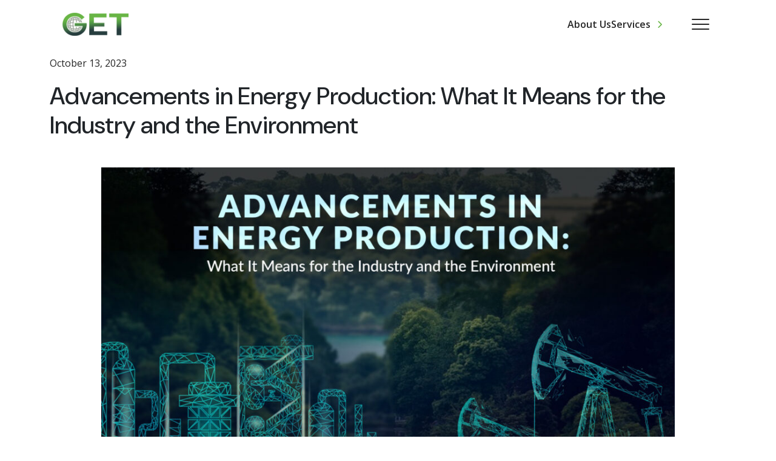

--- FILE ---
content_type: text/html; charset=UTF-8
request_url: https://getglobalgroup.com/advancements-in-energy-production-what-it-means-for-the-industry-and-the-environment/
body_size: 18625
content:
<!DOCTYPE html>
<html lang="en">

<head>

<meta charset="UTF-8">
<link rel="alternate" href="https://getglobalgroup.com/advancements-in-energy-production-what-it-means-for-the-industry-and-the-environment/" hreflang="x-default" />


<meta name="viewport" content="width=device-width, initial-scale=1">
<link rel="icon" type="img/png" sizes="80x80" href="img/favicon.png"> 
<link href="https://fonts.googleapis.com/css2?family=DM+Sans:opsz,wght@9..40,200;9..40,300;9..40,400;9..40,500;9..40,600;9..40,700&family=Open+Sans:wght@300;400;500;600;700;800&display=swap" rel="stylesheet">
<link rel="stylesheet" href="https://cdnjs.cloudflare.com/ajax/libs/bootstrap/5.0.1/css/bootstrap.min.css"  />
<link rel="stylesheet" href="https://cdnjs.cloudflare.com/ajax/libs/font-awesome/6.2.1/css/all.min.css"/>
<link rel="stylesheet" href="https://cdnjs.cloudflare.com/ajax/libs/animate.css/4.1.1/animate.min.css"  />  
<link rel="stylesheet" href="https://cdn.jsdelivr.net/npm/swiper@8/swiper-bundle.min.css" />
<link rel='stylesheet' id='scrollCue-css' href='https://getglobalgroup.com/wp-content/themes/getglobal/css/scrollCue.css' type='text/css' media='all' />
<script type='text/javascript' src='https://getglobalgroup.com/wp-content/themes/getglobal/js/scrollCue.min.js?ver=1.0' id='scrollCue-js'></script>
<base href="https://getglobalgroup.com">

  <!-- Google Tag Manager -->
<script>(function(w,d,s,l,i){w[l]=w[l]||[];w[l].push({'gtm.start':
new Date().getTime(),event:'gtm.js'});var f=d.getElementsByTagName(s)[0],
j=d.createElement(s),dl=l!='dataLayer'?'&l='+l:'';j.async=true;j.src=
'https://www.googletagmanager.com/gtm.js?id='+i+dl;f.parentNode.insertBefore(j,f);
})(window,document,'script','dataLayer','GTM-T5KV2G3V');</script>
<!-- End Google Tag Manager -->


 
<!-- Search Engine Optimization by Rank Math - https://rankmath.com/ -->
<title>Advancements in Energy Production</title>
<meta name="description" content="Explore how recent advancements in energy production, including renewables and hydrogen, are reshaping the upstream oil and gas sector, promoting sustainability, and reducing environmental impact."/>
<meta name="robots" content="follow, index, max-snippet:-1, max-video-preview:-1, max-image-preview:large"/>
<link rel="canonical" href="https://getglobalgroup.com/advancements-in-energy-production-what-it-means-for-the-industry-and-the-environment/" />
<meta property="og:locale" content="en_US" />
<meta property="og:type" content="article" />
<meta property="og:title" content="Advancements in Energy Production" />
<meta property="og:description" content="Explore how recent advancements in energy production, including renewables and hydrogen, are reshaping the upstream oil and gas sector, promoting sustainability, and reducing environmental impact." />
<meta property="og:url" content="https://getglobalgroup.com/advancements-in-energy-production-what-it-means-for-the-industry-and-the-environment/" />
<meta property="og:site_name" content="GET Global Group" />
<meta property="article:publisher" content="https://www.facebook.com/getglobalgroup/" />
<meta property="article:tag" content="oil and gas" />
<meta property="article:tag" content="oil and gas industry" />
<meta property="article:tag" content="upstream oil and gas" />
<meta property="article:section" content="Blog Latest" />
<meta property="og:updated_time" content="2025-01-14T09:49:40+00:00" />
<meta property="og:image" content="https://getglobalgroup.com/wp-content/uploads/2023/12/GET_Blog-Cover-1-1024x650-1.jpg" />
<meta property="og:image:secure_url" content="https://getglobalgroup.com/wp-content/uploads/2023/12/GET_Blog-Cover-1-1024x650-1.jpg" />
<meta property="og:image:width" content="1024" />
<meta property="og:image:height" content="650" />
<meta property="og:image:alt" content="Advancements in Energy Production" />
<meta property="og:image:type" content="image/jpeg" />
<meta property="article:published_time" content="2023-12-15T06:33:00+00:00" />
<meta property="article:modified_time" content="2025-01-14T09:49:40+00:00" />
<meta name="twitter:card" content="summary_large_image" />
<meta name="twitter:title" content="Advancements in Energy Production" />
<meta name="twitter:description" content="Explore how recent advancements in energy production, including renewables and hydrogen, are reshaping the upstream oil and gas sector, promoting sustainability, and reducing environmental impact." />
<meta name="twitter:image" content="https://getglobalgroup.com/wp-content/uploads/2023/12/GET_Blog-Cover-1-1024x650-1.jpg" />
<meta name="twitter:label1" content="Written by" />
<meta name="twitter:data1" content="seo.t@cyberworx.in seo.t@cyberworx.in" />
<meta name="twitter:label2" content="Time to read" />
<meta name="twitter:data2" content="4 minutes" />
<script type="application/ld+json" class="rank-math-schema">{"@context":"https://schema.org","@graph":[{"@type":"Place","@id":"https://getglobalgroup.com/#place","address":{"@type":"PostalAddress","streetAddress":"Unit No: 707, Fortune Tower, Plot No: JLT-PH1-C1A Jumeirah Lakes Towers, Dubai, UAE","addressLocality":"Jumeirah Lakes Towers,","addressRegion":"Dubai","postalCode":"JLT-PH1-C1A","addressCountry":"UAE"}},{"@type":"Organization","@id":"https://getglobalgroup.com/#organization","name":"GET Global Group","url":"https://getglobalgroup.com","sameAs":["https://www.facebook.com/getglobalgroup/"],"email":"help@getglobalgroup.com","address":{"@type":"PostalAddress","streetAddress":"Unit No: 707, Fortune Tower, Plot No: JLT-PH1-C1A Jumeirah Lakes Towers, Dubai, UAE","addressLocality":"Jumeirah Lakes Towers,","addressRegion":"Dubai","postalCode":"JLT-PH1-C1A","addressCountry":"UAE"},"logo":{"@type":"ImageObject","@id":"https://getglobalgroup.com/#logo","url":"https://getglobalgroup.com/wp-content/uploads/2023/11/logo.png","contentUrl":"https://getglobalgroup.com/wp-content/uploads/2023/11/logo.png","caption":"GET Global Group","inLanguage":"en-US","width":"110","height":"39"},"contactPoint":[{"@type":"ContactPoint","telephone":"+919319977995","contactType":"customer support"}],"location":{"@id":"https://getglobalgroup.com/#place"}},{"@type":"WebSite","@id":"https://getglobalgroup.com/#website","url":"https://getglobalgroup.com","name":"GET Global Group","publisher":{"@id":"https://getglobalgroup.com/#organization"},"inLanguage":"en-US"},{"@type":"ImageObject","@id":"https://getglobalgroup.com/wp-content/uploads/2023/12/GET_Blog-Cover-1-1024x650-1.jpg","url":"https://getglobalgroup.com/wp-content/uploads/2023/12/GET_Blog-Cover-1-1024x650-1.jpg","width":"1024","height":"650","inLanguage":"en-US"},{"@type":"WebPage","@id":"https://getglobalgroup.com/advancements-in-energy-production-what-it-means-for-the-industry-and-the-environment/#webpage","url":"https://getglobalgroup.com/advancements-in-energy-production-what-it-means-for-the-industry-and-the-environment/","name":"Advancements in Energy Production","datePublished":"2023-12-15T06:33:00+00:00","dateModified":"2025-01-14T09:49:40+00:00","isPartOf":{"@id":"https://getglobalgroup.com/#website"},"primaryImageOfPage":{"@id":"https://getglobalgroup.com/wp-content/uploads/2023/12/GET_Blog-Cover-1-1024x650-1.jpg"},"inLanguage":"en-US"},{"@type":"Person","@id":"https://getglobalgroup.com/author/seo-tcyberworx-in/","name":"seo.t@cyberworx.in seo.t@cyberworx.in","url":"https://getglobalgroup.com/author/seo-tcyberworx-in/","image":{"@type":"ImageObject","@id":"https://secure.gravatar.com/avatar/893efc42eb7aacface8eff0e0785a275?s=96&amp;d=mm&amp;r=g","url":"https://secure.gravatar.com/avatar/893efc42eb7aacface8eff0e0785a275?s=96&amp;d=mm&amp;r=g","caption":"seo.t@cyberworx.in seo.t@cyberworx.in","inLanguage":"en-US"},"worksFor":{"@id":"https://getglobalgroup.com/#organization"}},{"@type":"BlogPosting","headline":"Advancements in Energy Production","keywords":"Advancements in Energy Production","datePublished":"2023-12-15T06:33:00+00:00","dateModified":"2025-01-14T09:49:40+00:00","articleSection":"Blog Latest","author":{"@id":"https://getglobalgroup.com/author/seo-tcyberworx-in/","name":"seo.t@cyberworx.in seo.t@cyberworx.in"},"publisher":{"@id":"https://getglobalgroup.com/#organization"},"description":"Explore how recent advancements in energy production, including renewables and hydrogen, are reshaping the upstream oil and gas sector, promoting sustainability, and reducing environmental impact.","name":"Advancements in Energy Production","@id":"https://getglobalgroup.com/advancements-in-energy-production-what-it-means-for-the-industry-and-the-environment/#richSnippet","isPartOf":{"@id":"https://getglobalgroup.com/advancements-in-energy-production-what-it-means-for-the-industry-and-the-environment/#webpage"},"image":{"@id":"https://getglobalgroup.com/wp-content/uploads/2023/12/GET_Blog-Cover-1-1024x650-1.jpg"},"inLanguage":"en-US","mainEntityOfPage":{"@id":"https://getglobalgroup.com/advancements-in-energy-production-what-it-means-for-the-industry-and-the-environment/#webpage"}}]}</script>
<!-- /Rank Math WordPress SEO plugin -->

<link rel="alternate" type="application/rss+xml" title="GET Global Group &raquo; Advancements in Energy Production: What It Means for the Industry and the Environment Comments Feed" href="https://getglobalgroup.com/advancements-in-energy-production-what-it-means-for-the-industry-and-the-environment/feed/" />
<script type="text/javascript">
/* <![CDATA[ */
window._wpemojiSettings = {"baseUrl":"https:\/\/s.w.org\/images\/core\/emoji\/14.0.0\/72x72\/","ext":".png","svgUrl":"https:\/\/s.w.org\/images\/core\/emoji\/14.0.0\/svg\/","svgExt":".svg","source":{"concatemoji":"https:\/\/getglobalgroup.com\/wp-includes\/js\/wp-emoji-release.min.js?ver=6.4.7"}};
/*! This file is auto-generated */
!function(i,n){var o,s,e;function c(e){try{var t={supportTests:e,timestamp:(new Date).valueOf()};sessionStorage.setItem(o,JSON.stringify(t))}catch(e){}}function p(e,t,n){e.clearRect(0,0,e.canvas.width,e.canvas.height),e.fillText(t,0,0);var t=new Uint32Array(e.getImageData(0,0,e.canvas.width,e.canvas.height).data),r=(e.clearRect(0,0,e.canvas.width,e.canvas.height),e.fillText(n,0,0),new Uint32Array(e.getImageData(0,0,e.canvas.width,e.canvas.height).data));return t.every(function(e,t){return e===r[t]})}function u(e,t,n){switch(t){case"flag":return n(e,"\ud83c\udff3\ufe0f\u200d\u26a7\ufe0f","\ud83c\udff3\ufe0f\u200b\u26a7\ufe0f")?!1:!n(e,"\ud83c\uddfa\ud83c\uddf3","\ud83c\uddfa\u200b\ud83c\uddf3")&&!n(e,"\ud83c\udff4\udb40\udc67\udb40\udc62\udb40\udc65\udb40\udc6e\udb40\udc67\udb40\udc7f","\ud83c\udff4\u200b\udb40\udc67\u200b\udb40\udc62\u200b\udb40\udc65\u200b\udb40\udc6e\u200b\udb40\udc67\u200b\udb40\udc7f");case"emoji":return!n(e,"\ud83e\udef1\ud83c\udffb\u200d\ud83e\udef2\ud83c\udfff","\ud83e\udef1\ud83c\udffb\u200b\ud83e\udef2\ud83c\udfff")}return!1}function f(e,t,n){var r="undefined"!=typeof WorkerGlobalScope&&self instanceof WorkerGlobalScope?new OffscreenCanvas(300,150):i.createElement("canvas"),a=r.getContext("2d",{willReadFrequently:!0}),o=(a.textBaseline="top",a.font="600 32px Arial",{});return e.forEach(function(e){o[e]=t(a,e,n)}),o}function t(e){var t=i.createElement("script");t.src=e,t.defer=!0,i.head.appendChild(t)}"undefined"!=typeof Promise&&(o="wpEmojiSettingsSupports",s=["flag","emoji"],n.supports={everything:!0,everythingExceptFlag:!0},e=new Promise(function(e){i.addEventListener("DOMContentLoaded",e,{once:!0})}),new Promise(function(t){var n=function(){try{var e=JSON.parse(sessionStorage.getItem(o));if("object"==typeof e&&"number"==typeof e.timestamp&&(new Date).valueOf()<e.timestamp+604800&&"object"==typeof e.supportTests)return e.supportTests}catch(e){}return null}();if(!n){if("undefined"!=typeof Worker&&"undefined"!=typeof OffscreenCanvas&&"undefined"!=typeof URL&&URL.createObjectURL&&"undefined"!=typeof Blob)try{var e="postMessage("+f.toString()+"("+[JSON.stringify(s),u.toString(),p.toString()].join(",")+"));",r=new Blob([e],{type:"text/javascript"}),a=new Worker(URL.createObjectURL(r),{name:"wpTestEmojiSupports"});return void(a.onmessage=function(e){c(n=e.data),a.terminate(),t(n)})}catch(e){}c(n=f(s,u,p))}t(n)}).then(function(e){for(var t in e)n.supports[t]=e[t],n.supports.everything=n.supports.everything&&n.supports[t],"flag"!==t&&(n.supports.everythingExceptFlag=n.supports.everythingExceptFlag&&n.supports[t]);n.supports.everythingExceptFlag=n.supports.everythingExceptFlag&&!n.supports.flag,n.DOMReady=!1,n.readyCallback=function(){n.DOMReady=!0}}).then(function(){return e}).then(function(){var e;n.supports.everything||(n.readyCallback(),(e=n.source||{}).concatemoji?t(e.concatemoji):e.wpemoji&&e.twemoji&&(t(e.twemoji),t(e.wpemoji)))}))}((window,document),window._wpemojiSettings);
/* ]]> */
</script>
<style id='wp-emoji-styles-inline-css' type='text/css'>

	img.wp-smiley, img.emoji {
		display: inline !important;
		border: none !important;
		box-shadow: none !important;
		height: 1em !important;
		width: 1em !important;
		margin: 0 0.07em !important;
		vertical-align: -0.1em !important;
		background: none !important;
		padding: 0 !important;
	}
</style>
<link rel='stylesheet' id='wp-block-library-css' href='https://getglobalgroup.com/wp-includes/css/dist/block-library/style.min.css?ver=6.4.7' type='text/css' media='all' />
<style id='rank-math-toc-block-style-inline-css' type='text/css'>
.wp-block-rank-math-toc-block nav ol{counter-reset:item}.wp-block-rank-math-toc-block nav ol li{display:block}.wp-block-rank-math-toc-block nav ol li:before{content:counters(item, ".") " ";counter-increment:item}

</style>
<style id='classic-theme-styles-inline-css' type='text/css'>
/*! This file is auto-generated */
.wp-block-button__link{color:#fff;background-color:#32373c;border-radius:9999px;box-shadow:none;text-decoration:none;padding:calc(.667em + 2px) calc(1.333em + 2px);font-size:1.125em}.wp-block-file__button{background:#32373c;color:#fff;text-decoration:none}
</style>
<style id='global-styles-inline-css' type='text/css'>
body{--wp--preset--color--black: #000000;--wp--preset--color--cyan-bluish-gray: #abb8c3;--wp--preset--color--white: #ffffff;--wp--preset--color--pale-pink: #f78da7;--wp--preset--color--vivid-red: #cf2e2e;--wp--preset--color--luminous-vivid-orange: #ff6900;--wp--preset--color--luminous-vivid-amber: #fcb900;--wp--preset--color--light-green-cyan: #7bdcb5;--wp--preset--color--vivid-green-cyan: #00d084;--wp--preset--color--pale-cyan-blue: #8ed1fc;--wp--preset--color--vivid-cyan-blue: #0693e3;--wp--preset--color--vivid-purple: #9b51e0;--wp--preset--gradient--vivid-cyan-blue-to-vivid-purple: linear-gradient(135deg,rgba(6,147,227,1) 0%,rgb(155,81,224) 100%);--wp--preset--gradient--light-green-cyan-to-vivid-green-cyan: linear-gradient(135deg,rgb(122,220,180) 0%,rgb(0,208,130) 100%);--wp--preset--gradient--luminous-vivid-amber-to-luminous-vivid-orange: linear-gradient(135deg,rgba(252,185,0,1) 0%,rgba(255,105,0,1) 100%);--wp--preset--gradient--luminous-vivid-orange-to-vivid-red: linear-gradient(135deg,rgba(255,105,0,1) 0%,rgb(207,46,46) 100%);--wp--preset--gradient--very-light-gray-to-cyan-bluish-gray: linear-gradient(135deg,rgb(238,238,238) 0%,rgb(169,184,195) 100%);--wp--preset--gradient--cool-to-warm-spectrum: linear-gradient(135deg,rgb(74,234,220) 0%,rgb(151,120,209) 20%,rgb(207,42,186) 40%,rgb(238,44,130) 60%,rgb(251,105,98) 80%,rgb(254,248,76) 100%);--wp--preset--gradient--blush-light-purple: linear-gradient(135deg,rgb(255,206,236) 0%,rgb(152,150,240) 100%);--wp--preset--gradient--blush-bordeaux: linear-gradient(135deg,rgb(254,205,165) 0%,rgb(254,45,45) 50%,rgb(107,0,62) 100%);--wp--preset--gradient--luminous-dusk: linear-gradient(135deg,rgb(255,203,112) 0%,rgb(199,81,192) 50%,rgb(65,88,208) 100%);--wp--preset--gradient--pale-ocean: linear-gradient(135deg,rgb(255,245,203) 0%,rgb(182,227,212) 50%,rgb(51,167,181) 100%);--wp--preset--gradient--electric-grass: linear-gradient(135deg,rgb(202,248,128) 0%,rgb(113,206,126) 100%);--wp--preset--gradient--midnight: linear-gradient(135deg,rgb(2,3,129) 0%,rgb(40,116,252) 100%);--wp--preset--font-size--small: 13px;--wp--preset--font-size--medium: 20px;--wp--preset--font-size--large: 36px;--wp--preset--font-size--x-large: 42px;--wp--preset--spacing--20: 0.44rem;--wp--preset--spacing--30: 0.67rem;--wp--preset--spacing--40: 1rem;--wp--preset--spacing--50: 1.5rem;--wp--preset--spacing--60: 2.25rem;--wp--preset--spacing--70: 3.38rem;--wp--preset--spacing--80: 5.06rem;--wp--preset--shadow--natural: 6px 6px 9px rgba(0, 0, 0, 0.2);--wp--preset--shadow--deep: 12px 12px 50px rgba(0, 0, 0, 0.4);--wp--preset--shadow--sharp: 6px 6px 0px rgba(0, 0, 0, 0.2);--wp--preset--shadow--outlined: 6px 6px 0px -3px rgba(255, 255, 255, 1), 6px 6px rgba(0, 0, 0, 1);--wp--preset--shadow--crisp: 6px 6px 0px rgba(0, 0, 0, 1);}:where(.is-layout-flex){gap: 0.5em;}:where(.is-layout-grid){gap: 0.5em;}body .is-layout-flow > .alignleft{float: left;margin-inline-start: 0;margin-inline-end: 2em;}body .is-layout-flow > .alignright{float: right;margin-inline-start: 2em;margin-inline-end: 0;}body .is-layout-flow > .aligncenter{margin-left: auto !important;margin-right: auto !important;}body .is-layout-constrained > .alignleft{float: left;margin-inline-start: 0;margin-inline-end: 2em;}body .is-layout-constrained > .alignright{float: right;margin-inline-start: 2em;margin-inline-end: 0;}body .is-layout-constrained > .aligncenter{margin-left: auto !important;margin-right: auto !important;}body .is-layout-constrained > :where(:not(.alignleft):not(.alignright):not(.alignfull)){max-width: var(--wp--style--global--content-size);margin-left: auto !important;margin-right: auto !important;}body .is-layout-constrained > .alignwide{max-width: var(--wp--style--global--wide-size);}body .is-layout-flex{display: flex;}body .is-layout-flex{flex-wrap: wrap;align-items: center;}body .is-layout-flex > *{margin: 0;}body .is-layout-grid{display: grid;}body .is-layout-grid > *{margin: 0;}:where(.wp-block-columns.is-layout-flex){gap: 2em;}:where(.wp-block-columns.is-layout-grid){gap: 2em;}:where(.wp-block-post-template.is-layout-flex){gap: 1.25em;}:where(.wp-block-post-template.is-layout-grid){gap: 1.25em;}.has-black-color{color: var(--wp--preset--color--black) !important;}.has-cyan-bluish-gray-color{color: var(--wp--preset--color--cyan-bluish-gray) !important;}.has-white-color{color: var(--wp--preset--color--white) !important;}.has-pale-pink-color{color: var(--wp--preset--color--pale-pink) !important;}.has-vivid-red-color{color: var(--wp--preset--color--vivid-red) !important;}.has-luminous-vivid-orange-color{color: var(--wp--preset--color--luminous-vivid-orange) !important;}.has-luminous-vivid-amber-color{color: var(--wp--preset--color--luminous-vivid-amber) !important;}.has-light-green-cyan-color{color: var(--wp--preset--color--light-green-cyan) !important;}.has-vivid-green-cyan-color{color: var(--wp--preset--color--vivid-green-cyan) !important;}.has-pale-cyan-blue-color{color: var(--wp--preset--color--pale-cyan-blue) !important;}.has-vivid-cyan-blue-color{color: var(--wp--preset--color--vivid-cyan-blue) !important;}.has-vivid-purple-color{color: var(--wp--preset--color--vivid-purple) !important;}.has-black-background-color{background-color: var(--wp--preset--color--black) !important;}.has-cyan-bluish-gray-background-color{background-color: var(--wp--preset--color--cyan-bluish-gray) !important;}.has-white-background-color{background-color: var(--wp--preset--color--white) !important;}.has-pale-pink-background-color{background-color: var(--wp--preset--color--pale-pink) !important;}.has-vivid-red-background-color{background-color: var(--wp--preset--color--vivid-red) !important;}.has-luminous-vivid-orange-background-color{background-color: var(--wp--preset--color--luminous-vivid-orange) !important;}.has-luminous-vivid-amber-background-color{background-color: var(--wp--preset--color--luminous-vivid-amber) !important;}.has-light-green-cyan-background-color{background-color: var(--wp--preset--color--light-green-cyan) !important;}.has-vivid-green-cyan-background-color{background-color: var(--wp--preset--color--vivid-green-cyan) !important;}.has-pale-cyan-blue-background-color{background-color: var(--wp--preset--color--pale-cyan-blue) !important;}.has-vivid-cyan-blue-background-color{background-color: var(--wp--preset--color--vivid-cyan-blue) !important;}.has-vivid-purple-background-color{background-color: var(--wp--preset--color--vivid-purple) !important;}.has-black-border-color{border-color: var(--wp--preset--color--black) !important;}.has-cyan-bluish-gray-border-color{border-color: var(--wp--preset--color--cyan-bluish-gray) !important;}.has-white-border-color{border-color: var(--wp--preset--color--white) !important;}.has-pale-pink-border-color{border-color: var(--wp--preset--color--pale-pink) !important;}.has-vivid-red-border-color{border-color: var(--wp--preset--color--vivid-red) !important;}.has-luminous-vivid-orange-border-color{border-color: var(--wp--preset--color--luminous-vivid-orange) !important;}.has-luminous-vivid-amber-border-color{border-color: var(--wp--preset--color--luminous-vivid-amber) !important;}.has-light-green-cyan-border-color{border-color: var(--wp--preset--color--light-green-cyan) !important;}.has-vivid-green-cyan-border-color{border-color: var(--wp--preset--color--vivid-green-cyan) !important;}.has-pale-cyan-blue-border-color{border-color: var(--wp--preset--color--pale-cyan-blue) !important;}.has-vivid-cyan-blue-border-color{border-color: var(--wp--preset--color--vivid-cyan-blue) !important;}.has-vivid-purple-border-color{border-color: var(--wp--preset--color--vivid-purple) !important;}.has-vivid-cyan-blue-to-vivid-purple-gradient-background{background: var(--wp--preset--gradient--vivid-cyan-blue-to-vivid-purple) !important;}.has-light-green-cyan-to-vivid-green-cyan-gradient-background{background: var(--wp--preset--gradient--light-green-cyan-to-vivid-green-cyan) !important;}.has-luminous-vivid-amber-to-luminous-vivid-orange-gradient-background{background: var(--wp--preset--gradient--luminous-vivid-amber-to-luminous-vivid-orange) !important;}.has-luminous-vivid-orange-to-vivid-red-gradient-background{background: var(--wp--preset--gradient--luminous-vivid-orange-to-vivid-red) !important;}.has-very-light-gray-to-cyan-bluish-gray-gradient-background{background: var(--wp--preset--gradient--very-light-gray-to-cyan-bluish-gray) !important;}.has-cool-to-warm-spectrum-gradient-background{background: var(--wp--preset--gradient--cool-to-warm-spectrum) !important;}.has-blush-light-purple-gradient-background{background: var(--wp--preset--gradient--blush-light-purple) !important;}.has-blush-bordeaux-gradient-background{background: var(--wp--preset--gradient--blush-bordeaux) !important;}.has-luminous-dusk-gradient-background{background: var(--wp--preset--gradient--luminous-dusk) !important;}.has-pale-ocean-gradient-background{background: var(--wp--preset--gradient--pale-ocean) !important;}.has-electric-grass-gradient-background{background: var(--wp--preset--gradient--electric-grass) !important;}.has-midnight-gradient-background{background: var(--wp--preset--gradient--midnight) !important;}.has-small-font-size{font-size: var(--wp--preset--font-size--small) !important;}.has-medium-font-size{font-size: var(--wp--preset--font-size--medium) !important;}.has-large-font-size{font-size: var(--wp--preset--font-size--large) !important;}.has-x-large-font-size{font-size: var(--wp--preset--font-size--x-large) !important;}
.wp-block-navigation a:where(:not(.wp-element-button)){color: inherit;}
:where(.wp-block-post-template.is-layout-flex){gap: 1.25em;}:where(.wp-block-post-template.is-layout-grid){gap: 1.25em;}
:where(.wp-block-columns.is-layout-flex){gap: 2em;}:where(.wp-block-columns.is-layout-grid){gap: 2em;}
.wp-block-pullquote{font-size: 1.5em;line-height: 1.6;}
</style>
<link rel='stylesheet' id='contact-form-7-css' href='https://getglobalgroup.com/wp-content/plugins/contact-form-7/includes/css/styles.css?ver=5.8.2' type='text/css' media='all' />
<link rel='stylesheet' id='scrollCue-css' href='https://getglobalgroup.com/wp-content/themes/getglobal/css/scrollCue.css' type='text/css' media='all' />
<link rel='stylesheet' id='main-css' href='https://getglobalgroup.com/wp-content/themes/getglobal/css/main.css' type='text/css' media='all' />
<link rel="https://api.w.org/" href="https://getglobalgroup.com/wp-json/" /><link rel="alternate" type="application/json" href="https://getglobalgroup.com/wp-json/wp/v2/posts/688" /><link rel="EditURI" type="application/rsd+xml" title="RSD" href="https://getglobalgroup.com/xmlrpc.php?rsd" />
<meta name="generator" content="WordPress 6.4.7" />
<link rel='shortlink' href='https://getglobalgroup.com/?p=688' />
<link rel="alternate" type="application/json+oembed" href="https://getglobalgroup.com/wp-json/oembed/1.0/embed?url=https%3A%2F%2Fgetglobalgroup.com%2Fadvancements-in-energy-production-what-it-means-for-the-industry-and-the-environment%2F" />
<link rel="alternate" type="text/xml+oembed" href="https://getglobalgroup.com/wp-json/oembed/1.0/embed?url=https%3A%2F%2Fgetglobalgroup.com%2Fadvancements-in-energy-production-what-it-means-for-the-industry-and-the-environment%2F&#038;format=xml" />
<link rel="icon" href="https://getglobalgroup.com/wp-content/uploads/2024/02/cropped-favicon-32x32.png" sizes="32x32" />
<link rel="icon" href="https://getglobalgroup.com/wp-content/uploads/2024/02/cropped-favicon-192x192.png" sizes="192x192" />
<link rel="apple-touch-icon" href="https://getglobalgroup.com/wp-content/uploads/2024/02/cropped-favicon-180x180.png" />
<meta name="msapplication-TileImage" content="https://getglobalgroup.com/wp-content/uploads/2024/02/cropped-favicon-270x270.png" />
</head>

<body>

<!-- Google Tag Manager (noscript) -->
<noscript><iframe src="https://www.googletagmanager.com/ns.html?id=GTM-T5KV2G3V"
height="0" width="0" style="display:none;visibility:hidden"></iframe></noscript>
<!-- End Google Tag Manager (noscript) -->

<header>
    <div class="custom_container">
        <div class="row align-items-center">
            <div class="align-items-center col-md-12 d-flex justify-content-between">
                <div class="logo">
                    <a href="https://getglobalgroup.com">
                      
                        <a href="https://getglobalgroup.com/" class="custom-logo-link" rel="home"><img width="110" height="39" src="https://getglobalgroup.com/wp-content/uploads/2023/11/logo.png" class="custom-logo" alt="GET Global Group" decoding="async" /></a> 
                    </a>   
                </div>
	                          
                <!-- google tranlator -->
                <div id="google_translate_element" > </div>
                                                                              
				
			                  	<div class="menu-main-menu-header-container"><ul id="menu-main-menu-header" class="menu"><li id="menu-item-552" class="menu-item menu-item-type-post_type menu-item-object-page menu-item-552"><a href="https://getglobalgroup.com/about-us/">About us</a></li>
<li id="menu-item-553" class="menu-item menu-item-type-post_type menu-item-object-page menu-item-has-children menu-item-553"><a href="https://getglobalgroup.com/services/">Services</a>
<ul class="sub-menu">
	<li id="menu-item-555" class="menu-item menu-item-type-custom menu-item-object-custom menu-item-has-children menu-item-555"><a href="https://getglobalgroup.com/service/expertise-based-services/">Expertise Based Services</a>
	<ul class="sub-menu">
		<li id="menu-item-630" class="menu-item menu-item-type-custom menu-item-object-custom menu-item-630"><a href="https://getglobalgroup.com/service/integrated-crew-services/">Integrated Crew Services (ICS)</a></li>
		<li id="menu-item-631" class="menu-item menu-item-type-custom menu-item-object-custom menu-item-631"><a href="https://getglobalgroup.com/service/training-services/">Technical Training</a></li>
		<li id="menu-item-632" class="menu-item menu-item-type-custom menu-item-object-custom menu-item-632"><a href="https://getglobalgroup.com/service/technical-consulting/">Technical Consulting</a></li>
	</ul>
</li>
	<li id="menu-item-556" class="menu-item menu-item-type-custom menu-item-object-custom menu-item-556"><a href="https://getglobalgroup.com/service/procurement-and-supply-chain-management/">Procurement And Supply Chain Management</a></li>
	<li id="menu-item-557" class="menu-item menu-item-type-custom menu-item-object-custom menu-item-557"><a href="https://getglobalgroup.com/service/integrated-maintenance-solutions/">Integrated Maintenance Solutions</a></li>
	<li id="menu-item-558" class="menu-item menu-item-type-custom menu-item-object-custom menu-item-558"><a href="https://getglobalgroup.com/service/on-demand-energy-service/">On Demand Energy Service</a></li>
</ul>
</li>
</ul></div>

                <div class="side_bar" id="side_bar">
                    <span></span>
                    <span></span>
                    <span></span>
                </div>
            </div>
            
        </div>
    </div>
</header>
<div class="main_menu  side_menu">	
						<div class="desktop-menu">
                         <div class="menu-hamburger-menu-container"><ul id="menu-hamburger-menu" class="menu"><li id="menu-item-550" class="menu-item menu-item-type-post_type menu-item-object-page menu-item-550"><a href="https://getglobalgroup.com/get-highlights/">GET Highlights</a></li>
<li id="menu-item-548" class="menu-item menu-item-type-post_type menu-item-object-page menu-item-548"><a href="https://getglobalgroup.com/work-with-us/">Work With Us</a></li>
<li id="menu-item-510" class="menu-item menu-item-type-post_type menu-item-object-page menu-item-510"><a href="https://getglobalgroup.com/blogs/">GET Insights</a></li>
<li id="menu-item-549" class="menu-item menu-item-type-post_type menu-item-object-page menu-item-549"><a href="https://getglobalgroup.com/qhse-policy/">QHSE  Policy (Quality Health, Safety and Environment)</a></li>
<li id="menu-item-2493" class="menu-item menu-item-type-post_type menu-item-object-page menu-item-2493"><a href="https://getglobalgroup.com/news-and-media/">News And Media</a></li>
</ul></div>                        </div>
                        <div class="mobile-menu">
                          <div class="menu-mobile-menu-container"><ul id="menu-mobile-menu" class="menu"><li id="menu-item-2811" class="menu-item menu-item-type-post_type menu-item-object-page menu-item-2811"><a href="https://getglobalgroup.com/about-us/">About us</a></li>
<li id="menu-item-2812" class="menu-item menu-item-type-post_type menu-item-object-page menu-item-has-children menu-item-2812"><a href="https://getglobalgroup.com/services/">Services</a>
<ul class="sub-menu">
	<li id="menu-item-2813" class="menu-item menu-item-type-post_type menu-item-object-service menu-item-has-children menu-item-2813"><a href="https://getglobalgroup.com/service/expertise-based-services/">Expertise Based Services</a>
	<ul class="sub-menu">
		<li id="menu-item-2814" class="menu-item menu-item-type-post_type menu-item-object-service menu-item-2814"><a href="https://getglobalgroup.com/service/integrated-crew-services/">Integrated Crew Services</a></li>
		<li id="menu-item-2815" class="menu-item menu-item-type-post_type menu-item-object-service menu-item-2815"><a href="https://getglobalgroup.com/service/technical-consulting/">Technical Consulting</a></li>
		<li id="menu-item-2816" class="menu-item menu-item-type-post_type menu-item-object-service menu-item-2816"><a href="https://getglobalgroup.com/service/training-services/">Technical Training</a></li>
	</ul>
</li>
	<li id="menu-item-2817" class="menu-item menu-item-type-post_type menu-item-object-service menu-item-2817"><a href="https://getglobalgroup.com/service/procurement-and-supply-chain-management/">Procurement And Supply Chain Management</a></li>
	<li id="menu-item-2818" class="menu-item menu-item-type-post_type menu-item-object-service menu-item-2818"><a href="https://getglobalgroup.com/service/integrated-maintenance-solutions/">Integrated Maintenance Solutions</a></li>
	<li id="menu-item-2819" class="menu-item menu-item-type-post_type menu-item-object-service menu-item-2819"><a href="https://getglobalgroup.com/service/on-demand-energy-service/">ODES (On-Demand Energy Services)</a></li>
</ul>
</li>
<li id="menu-item-2820" class="menu-item menu-item-type-post_type menu-item-object-page menu-item-2820"><a href="https://getglobalgroup.com/get-highlights/">GET Highlights</a></li>
<li id="menu-item-2821" class="menu-item menu-item-type-post_type menu-item-object-page menu-item-2821"><a href="https://getglobalgroup.com/work-with-us/">Work With Us</a></li>
<li id="menu-item-2823" class="menu-item menu-item-type-post_type menu-item-object-page menu-item-2823"><a href="https://getglobalgroup.com/blogs/">GET Insights</a></li>
<li id="menu-item-2824" class="menu-item menu-item-type-post_type menu-item-object-page menu-item-2824"><a href="https://getglobalgroup.com/qhse-policy/">QHSE  Policy (Quality Health, Safety and Environment)</a></li>
<li id="menu-item-2825" class="menu-item menu-item-type-post_type menu-item-object-page menu-item-2825"><a href="https://getglobalgroup.com/news-and-media/">News And Media</a></li>
</ul></div>                        </div>	

    <ul class="social">
               <li><a href="https://www.facebook.com/getglobalgroup" target="_blank" class="facebook">
              <svg xmlns="http://www.w3.org/2000/svg" width="12" height="23" viewBox="0 0 12 23" fill="none">
                  <path d="M9.79503 3.81993H11.9824V0.161793C10.9241 0.0503332 9.86014 -0.00362102 8.79551 0.000188431C5.64156 0.000188431 3.48124 1.90441 3.48124 5.40546V8.62738H0V12.7161H3.48124V23H7.74891V12.7161H11.0889L11.6186 8.62738H7.74773V5.81117C7.74891 4.6336 8.07972 3.81993 9.79503 3.81993Z" fill="#535353"></path>
                </svg>
            </a></li>

           

         <li><a href="https://twitter.com/getglobalgroup_" target="_blank" class="twitter">
              <svg xmlns="http://www.w3.org/2000/svg" width="23" height="22" fill="currentColor" class="bi bi-twitter-x" viewBox="0 0 16 16">
          <path d="M12.6.75h2.454l-5.36 6.142L16 15.25h-4.937l-3.867-5.07-4.425 5.07H.316l5.733-6.57L0 .75h5.063l3.495 4.633L12.601.75Zm-.86 13.028h1.36L4.323 2.145H2.865l8.875 11.633Z"/>
        </svg>
            </a></li>

               
 
               <li><a href="https://www.instagram.com/getglobalgroup/" target="_blank" class="instagram">
              <svg xmlns="http://www.w3.org/2000/svg" width="23" height="22" viewBox="0 0 23 22" fill="none">
                  <path d="M22.2701 6.55401C22.2521 5.65169 22.0811 4.75899 21.7646 3.91401C21.4853 3.18779 21.0577 2.52801 20.509 1.97695C19.9603 1.42589 19.3027 0.995723 18.5784 0.714007C17.7325 0.397872 16.8392 0.227837 15.9365 0.21115C14.7714 0.15515 14.4005 0.142578 11.4448 0.142578C8.48917 0.142578 8.11829 0.15515 6.95656 0.206578C6.05396 0.224505 5.16099 0.396096 4.31587 0.714007C3.58779 0.986492 2.92828 1.41563 2.38384 1.97115C1.83094 2.51609 1.40266 3.17466 1.12854 3.90144C0.811466 4.74905 0.640518 5.64446 0.622994 6.54943C0.568217 7.71743 0.555664 8.08772 0.555664 11.0489C0.555664 14.01 0.568217 14.3803 0.613864 15.5426C0.633052 16.4472 0.805941 17.3419 1.12511 18.1883C1.40535 18.9129 1.83347 19.5709 2.3821 20.1203C2.93073 20.6698 3.5878 21.0985 4.3113 21.3791C5.15689 21.6968 6.0502 21.8684 6.95314 21.8866C8.11372 21.938 8.48461 21.9506 11.4403 21.9506C14.3959 21.9506 14.7668 21.938 15.9274 21.8866C16.8304 21.8689 17.7238 21.6973 18.5693 21.3791C19.293 21.0989 19.9502 20.6703 20.4989 20.1208C21.0476 19.5713 21.4756 18.9131 21.7554 18.1883C22.0725 17.3414 22.2438 16.4468 22.2621 15.5426C22.3135 14.3791 22.326 14.0089 22.326 11.0477C22.326 8.08658 22.326 7.71629 22.2713 6.55286L22.2701 6.55401ZM20.3096 15.4569C20.3026 16.1481 20.176 16.833 19.9352 17.4809C19.7538 17.9513 19.4761 18.3786 19.12 18.7352C18.7639 19.0919 18.3372 19.37 17.8674 19.5517C17.2203 19.7924 16.5366 19.9192 15.8464 19.9266C14.6984 19.978 14.3537 19.9906 11.4483 19.9906C8.54281 19.9906 8.19361 19.978 7.05014 19.9266C6.35988 19.9197 5.67605 19.7928 5.0291 19.5517C4.5548 19.3786 4.12568 19.1005 3.7738 18.738C3.41279 18.3848 3.13518 17.9553 2.96128 17.4809C2.72297 16.8325 2.59827 16.1478 2.59268 15.4569C2.54132 14.314 2.52877 13.9711 2.52877 11.0569C2.52877 8.14258 2.54132 7.79972 2.59268 6.65686C2.59959 5.96559 2.72624 5.28076 2.96699 4.63286C3.13984 4.15679 3.41936 3.72673 3.78407 3.37572C4.1366 3.01403 4.56553 2.73599 5.03938 2.56201C5.68647 2.32144 6.37021 2.19462 7.06041 2.18715C8.20388 2.13686 8.54852 2.12315 11.4551 2.12315C14.3617 2.12315 14.7098 2.13572 15.8532 2.18715C16.5435 2.19412 17.2273 2.32095 17.8743 2.56201C18.3486 2.73501 18.7777 3.01318 19.1296 3.37572C19.4906 3.72886 19.7682 4.15839 19.9421 4.63286C20.18 5.28133 20.3043 5.96605 20.3096 6.65686C20.3563 7.79972 20.3735 8.14258 20.3735 11.0569C20.3735 13.9711 20.3609 14.3071 20.3096 15.458V15.4569Z" fill="#111111"></path>
                  <path d="M11.4455 5.44629C10.3395 5.44629 9.25844 5.77472 8.33887 6.39006C7.4193 7.00539 6.70258 7.87999 6.27935 8.90326C5.85612 9.92653 5.74538 11.0525 5.96115 12.1388C6.17691 13.2251 6.70948 14.2229 7.4915 15.0061C8.27353 15.7893 9.26989 16.3226 10.3546 16.5387C11.4393 16.7548 12.5636 16.6439 13.5854 16.22C14.6072 15.7962 15.4805 15.0784 16.0949 14.1575C16.7094 13.2366 17.0373 12.1539 17.0373 11.0463C17.0373 9.56107 16.4482 8.13669 15.3995 7.08649C14.3508 6.03628 12.9285 5.44629 11.4455 5.44629ZM11.4455 14.6829C10.7278 14.6829 10.0261 14.4697 9.42936 14.0704C8.83258 13.671 8.36745 13.1034 8.09278 12.4393C7.81811 11.7753 7.74624 11.0445 7.88627 10.3396C8.02629 9.63458 8.37192 8.98701 8.87944 8.47875C9.38696 7.97049 10.0336 7.62435 10.7375 7.48412C11.4415 7.34389 12.1711 7.41586 12.8342 7.69094C13.4974 7.96601 14.0641 8.43182 14.4629 9.02947C14.8616 9.62713 15.0745 10.3298 15.0745 11.0486C15.0745 12.0124 14.6921 12.9368 14.0116 13.6184C13.331 14.3 12.408 14.6829 11.4455 14.6829Z" fill="#111111"></path>
                  <path d="M18.566 5.22443C18.566 5.48301 18.4894 5.73578 18.346 5.95079C18.2025 6.16579 17.9986 6.33337 17.7601 6.43233C17.5215 6.53129 17.259 6.55718 17.0058 6.50673C16.7525 6.45628 16.5199 6.33176 16.3373 6.14892C16.1547 5.96607 16.0304 5.73311 15.98 5.47949C15.9297 5.22588 15.9555 4.963 16.0543 4.72409C16.1531 4.48519 16.3205 4.281 16.5352 4.13734C16.7499 3.99368 17.0023 3.91699 17.2605 3.91699C17.6067 3.91699 17.9388 4.05475 18.1836 4.29994C18.4284 4.54513 18.566 4.87767 18.566 5.22443Z" fill="#111111"></path>
                </svg>
            </a></li>
              
             
          <li><a href="https://www.youtube.com/@GETGlobalGroup" target="_blank" class="youtube">
              <svg xmlns="http://www.w3.org/2000/svg" width="29" height="20" viewBox="0 0 29 20" fill="none">
                  <path d="M28.2455 3.37248C28.0849 2.77921 27.772 2.23838 27.338 1.80372C26.9039 1.36907 26.3639 1.05573 25.7715 0.894848C23.5767 0.292104 14.7904 0.292104 14.7904 0.292104C11.1209 0.248668 7.45248 0.442257 3.80788 0.871666C3.21618 1.04116 2.67797 1.36022 2.24496 1.79817C1.81195 2.23613 1.4987 2.77827 1.33532 3.37248C0.936673 5.60358 0.742959 7.86657 0.756608 10.1331C0.742193 12.3996 0.935913 14.6627 1.33532 16.8937C1.49597 17.4869 1.80885 18.0278 2.24287 18.4624C2.67688 18.8971 3.21693 19.2104 3.80932 19.3713C6.02869 19.9726 14.7919 19.9726 14.7919 19.9726C18.4613 20.016 22.1298 19.8224 25.7744 19.393C26.3661 19.2318 26.9054 18.9185 27.3389 18.4842C27.7724 18.0498 28.0849 17.5095 28.2455 16.9168C28.6441 14.6857 28.8379 12.4228 28.8242 10.1563C28.8505 7.88158 28.6567 5.60972 28.2455 3.37248Z" fill="#111111"></path>
                  <path d="M11.9923 14.3467L19.2986 10.1319L11.9923 5.91699V14.3467Z" fill="#EAF1F4"></path>
                </svg>
            </a></li>
         
         
  
        <li><a href="https://in.linkedin.com/company/getglobalgroup" target="_blank" class="linkedin">
              <svg xmlns="http://www.w3.org/2000/svg" width="29" height="20" fill="currentColor" class="bi bi-linkedin" viewBox="0 0 16 16">
                  <path d="M0 1.146C0 .513.526 0 1.175 0h13.65C15.474 0 16 .513 16 1.146v13.708c0 .633-.526 1.146-1.175 1.146H1.175C.526 16 0 15.487 0 14.854V1.146zm4.943 12.248V6.169H2.542v7.225h2.401zm-1.2-8.212c.837 0 1.358-.554 1.358-1.248-.015-.709-.52-1.248-1.342-1.248-.822 0-1.359.54-1.359 1.248 0 .694.521 1.248 1.327 1.248h.016zm4.908 8.212V9.359c0-.216.016-.432.08-.586.173-.431.568-.878 1.232-.878.869 0 1.216.662 1.216 1.634v3.865h2.401V9.25c0-2.22-1.184-3.252-2.764-3.252-1.274 0-1.845.7-2.165 1.193v.025h-.016a5.54 5.54 0 0 1 .016-.025V6.169h-2.4c.03.678 0 7.225 0 7.225h2.4z"></path>
                </svg>
            </a></li>
               
    </ul>
</div>







<section class="section-space" id="single-blog">
	<div class="container">
		<div class="row">
			<div class="col-12">
				<div class="title">
				    <div class="title_left w-100 mb-4 top-above-element" data-aos="fade-right">
    				    <span><p> <span>October 13, 2023</span></p></span>
    					<h1>Advancements in Energy Production: What It Means for the Industry and the Environment</h1>
					</div>
				</div>
			</div>
			<div class="col-12" id="blog-body" data-aos="fade-up">
			     <img width="1024" height="650" src="https://getglobalgroup.com/wp-content/uploads/2023/12/GET_Blog-Cover-1-1024x650-1.jpg" class="attachment-full size-full wp-post-image" alt="GET Blog Cover 1 1024x650 1" decoding="async" fetchpriority="high" srcset="https://getglobalgroup.com/wp-content/uploads/2023/12/GET_Blog-Cover-1-1024x650-1.jpg 1024w, https://getglobalgroup.com/wp-content/uploads/2023/12/GET_Blog-Cover-1-1024x650-1-300x190.jpg 300w, https://getglobalgroup.com/wp-content/uploads/2023/12/GET_Blog-Cover-1-1024x650-1-768x488.jpg 768w" sizes="(max-width: 1024px) 100vw, 1024px" title="Advancements in Energy Production: What It Means for the Industry and the Environment 1">			    
			    
				<p><p>The energy industry is in the midst of a significant transformation, driven by advancements in technology, environmental concerns, and the need for sustainable energy sources. One sector that plays a crucial role in this transformation is the upstream oil and gas industry. Traditionally associated with fossil fuels and environmental concerns, this sector is now adapting to meet the challenges of an evolving landscape. In this blog, we will explore how recent advancements in energy production are reshaping the upstream oil and gas sector and what it means for both the industry and the environment.</p>
<h2><strong>The traditional landscape</strong></h2>
<p>For decades, the upstream oil and gas sector has been a yardstick of global energy production. It has supplied the world with the primary sources of energy—<a href="https://getglobalgroup.com/">oil and natural gas</a>. However, this traditional model has been marred by several issues, including greenhouse gas emissions, environmental degradation, and dependence on finite resources. As concerns over climate change grow, the industry has come under increasing pressure to address these issues.</p>
<h2><strong>Advancements in renewable energy</strong></h2>
<p>One of the most significant advancements in energy production is the rapid growth of renewable energy sources, such as solar, wind, and hydropower. These sources have gained popularity due to their low environmental impact, scalability, and falling costs. As a result, many oil and gas companies are diversifying their portfolios by investing in renewable energy projects. This shift not only reduces their carbon footprint but also ensures a more sustainable and diversified future.</p>
<h2><strong>Hydrogen as a game-changer</strong></h2>
<p>Another major advancement is the utilization of hydrogen as an energy carrier. Hydrogen has the potential to decarbonize various sectors, including transportation and industry. In the upstream oil and gas sector, hydrogen can be produced through a process called steam methane reforming, where natural gas is converted into hydrogen and carbon dioxide. Carbon capture and storage (CCS) technologies can be employed to capture and store the CO2 emissions, making hydrogen production more environmentally friendly.</p>
<h2><strong>Digitalization and efficiency</strong></h2>
<p>Advancements in digitalization and data analytics are revolutionizing the upstream oil and gas industry. The integration of Internet of Things (IoT) sensors, artificial intelligence (AI), and big data analytics is enabling companies to optimize their operations, reduce costs, and minimize environmental impact. By leveraging real-time data, companies can improve drilling techniques, reduce waste, and enhance safety.</p>
<p>For example, companies are using AI algorithms to predict equipment failures, minimizing downtime and reducing the need for frequent maintenance, which can be resource-intensive. Additionally, advanced data analytics can optimize drilling processes, reducing the environmental footprint of exploration activities.</p>
<h2><strong>Environmental impact reduction</strong></h2>
<p>Innovations in drilling and extraction technologies are helping reduce the environmental impact of upstream operations. Directional drilling and hydraulic fracturing (fracking) techniques have enabled companies to access previously inaccessible reserves with minimal surface disturbance. These technologies reduce the need for extensive infrastructure and minimize habitat disruption.</p>
<p>Furthermore, environmental management practices, such as water recycling and reusing produced water for hydraulic fracturing, are becoming more prevalent in the industry. Companies are investing in wastewater treatment technologies to ensure responsible water management, addressing one of the sector’s longstanding environmental concerns.</p>
<h2><strong>The role of regulation</strong></h2>
<p>Advancements in energy production in the <a href="https://getglobalgroup.com/">upstream oil and gas sector</a> are not happening in isolation. Governments and regulatory bodies worldwide are pushing for stricter environmental standards and emissions reductions. This regulatory pressure is driving innovation and accelerating the adoption of cleaner technologies.</p>
<p>For instance, the European Union’s Green Deal aims to make Europe the world’s first climate-neutral continent by 2050. As part of this initiative, the EU is implementing stringent emissions reduction targets, which will have a direct impact on the oil and gas industry. This pressure is forcing companies to invest in cleaner technologies and transition toward more sustainable practices.</p>
<h2><strong>Challenges and uncertainties</strong></h2>
<p>While advancements in energy production offer promising opportunities, they also come with challenges and uncertainties. The transition to renewable energy sources and cleaner technologies can be costly and disruptive for existing infrastructure and workforces. Oil and gas companies face the challenge of managing this transition while maintaining profitability and stability.</p>
<p>Moreover, the availability and reliability of renewable energy sources can be inconsistent, requiring the development of energy storage solutions. Additionally, the production of hydrogen from natural gas with CCS is not a perfect solution, as it still involves carbon emissions, albeit at reduced levels. Balancing the energy transition with environmental concerns remains a complex task.</p>
<h2><strong>Conclusion</strong></h2>
<p>Advancements in energy production are reshaping the upstream oil and gas sector, ushering in a new era of sustainability and innovation. Companies in the industry are diversifying their portfolios, embracing renewables, and exploring hydrogen production. Digitalization and efficiency improvements are enhancing operations, while environmental impact reduction measures are mitigating the sector’s footprint.</p>
<p>However, this transformation is not without challenges and uncertainties. Balancing the transition to cleaner technologies with economic stability remains a formidable task. The role of government regulations and international commitments is crucial in driving this transformation.</p>
<p>The upstream oil and gas industry’s journey towards sustainability is a testament to its adaptability and commitment to meeting the world’s energy needs while addressing environmental concerns. As the sector continues to evolve, its role in the global energy landscape will undoubtedly change, shaping a more sustainable and environmentally responsible future.</p>
</p>
			</div>
		</div>
	</div>
</section>

<section class="section-space pt-0 animation_tag" id="blogs-listing">
	<div class="container">
		<div class="row">
			<div class="col-12">
				<div class="title">
				    <div class="title_left w-100 mb-4 top-above-element" data-aos="fade-right">
    				    <span>More Readings</span>
    					<h4>Related blogs</h4>
					</div>
				</div>
			</div>
		</div>
		<div class="row mt-4">
		
    			<div class="col-md-4">
				<div class="card blog-item" data-aos="fade-up" data-aos-delay="50">
					<div class="blogs-img-wrap">
						<img width="937" height="583" src="https://getglobalgroup.com/wp-content/uploads/2026/01/Blog-banner-8-1.png" class="card-img-top wp-post-image" alt="Upstream oil and gas" decoding="async" srcset="https://getglobalgroup.com/wp-content/uploads/2026/01/Blog-banner-8-1.png 937w, https://getglobalgroup.com/wp-content/uploads/2026/01/Blog-banner-8-1-300x187.png 300w, https://getglobalgroup.com/wp-content/uploads/2026/01/Blog-banner-8-1-768x478.png 768w" sizes="(max-width: 937px) 100vw, 937px" title="Best 5 Oil and Gas Companies in Abu Dhabi 2">						<div class="img-caption">
							<h3>Best 5 Oil and Gas Companies in Abu Dhabi</h3>
							<p>By Get global | <span>January 15, 2026</span></p>
						</div>
					</div>
					<div class="card-body">
						<p><p>Abu Dhabi did not become a global energy hub overnight. The oil and gas industry here is the result of decades of planning, serious capital investment, and a very clear understanding of how important energy is to the economy. Even today, when the world talks a lot about transition, oil [&hellip;]</p>
 <a href="https://getglobalgroup.com/best-5-oil-and-gas-companies-in-abu-dhabi/"><button class="btn btn-success">Read More..</button></a> </p>
					</div>
				</div>
			</div>

			
    			<div class="col-md-4">
				<div class="card blog-item" data-aos="fade-up" data-aos-delay="50">
					<div class="blogs-img-wrap">
						<img width="937" height="583" src="https://getglobalgroup.com/wp-content/uploads/2026/01/Blog-banner-7.webp" class="card-img-top wp-post-image" alt="Upstream oil and gas interview question" decoding="async" srcset="https://getglobalgroup.com/wp-content/uploads/2026/01/Blog-banner-7.webp 937w, https://getglobalgroup.com/wp-content/uploads/2026/01/Blog-banner-7-300x187.webp 300w, https://getglobalgroup.com/wp-content/uploads/2026/01/Blog-banner-7-768x478.webp 768w" sizes="(max-width: 937px) 100vw, 937px" title="Understanding the Rig: Top Interview Questions for Oil and Gas Professionals 3">						<div class="img-caption">
							<h3>Understanding the Rig: Top Interview Questions for Oil and Gas Professionals</h3>
							<p>By Get global | <span>January 9, 2026</span></p>
						</div>
					</div>
					<div class="card-body">
						<p><p>Oil and gas interviews are rarely comfortable. They are not meant to be. Most hiring managers are not trying to impress you. They are trying to figure out whether you will hold up when things go wrong, because on a rig or site, something always does. You are not being [&hellip;]</p>
 <a href="https://getglobalgroup.com/understanding-the-rig-top-interview-questions-for-oil-and-gas-professionals/"><button class="btn btn-success">Read More..</button></a> </p>
					</div>
				</div>
			</div>

			
    			<div class="col-md-4">
				<div class="card blog-item" data-aos="fade-up" data-aos-delay="50">
					<div class="blogs-img-wrap">
						<img width="937" height="583" src="https://getglobalgroup.com/wp-content/uploads/2026/01/Blog-banner-1.jpg" class="card-img-top wp-post-image" alt="upstream oil and gas" decoding="async" srcset="https://getglobalgroup.com/wp-content/uploads/2026/01/Blog-banner-1.jpg 937w, https://getglobalgroup.com/wp-content/uploads/2026/01/Blog-banner-1-300x187.jpg 300w, https://getglobalgroup.com/wp-content/uploads/2026/01/Blog-banner-1-768x478.jpg 768w" sizes="(max-width: 937px) 100vw, 937px" title="Smart Ports: Digital Innovations Driving Upstream Efficiency 4">						<div class="img-caption">
							<h3>Smart Ports: Digital Innovations Driving Upstream Efficiency</h3>
							<p>By Get global | <span>January 2, 2026</span></p>
						</div>
					</div>
					<div class="card-body">
						<p><p>In upstream oil and gas, time is rarely lost in one dramatic moment. It slips away quietly. A vessel waits longer than planned. A shipment clears a day late. A piece of equipment arrives just after it was needed. Ports sit at the center of these small delays, and over [&hellip;]</p>
 <a href="https://getglobalgroup.com/smart-ports-digital-innovations-driving-upstream-efficiency/"><button class="btn btn-success">Read More..</button></a> </p>
					</div>
				</div>
			</div>

			
    			<div class="col-md-4">
				<div class="card blog-item" data-aos="fade-up" data-aos-delay="50">
					<div class="blogs-img-wrap">
						<img width="937" height="583" src="https://getglobalgroup.com/wp-content/uploads/2025/12/Blog-banner-4-2.png" class="card-img-top wp-post-image" alt="Career in oil and gas Industry" decoding="async" srcset="https://getglobalgroup.com/wp-content/uploads/2025/12/Blog-banner-4-2.png 937w, https://getglobalgroup.com/wp-content/uploads/2025/12/Blog-banner-4-2-300x187.png 300w, https://getglobalgroup.com/wp-content/uploads/2025/12/Blog-banner-4-2-768x478.png 768w" sizes="(max-width: 937px) 100vw, 937px" title="Top 5 Reasons to Choose a Career in the Oil and Gas Industry 5">						<div class="img-caption">
							<h3>Top 5 Reasons to Choose a Career in the Oil and Gas Industry</h3>
							<p>By Get global | <span>December 23, 2025</span></p>
						</div>
					</div>
					<div class="card-body">
						<p><p>Introduction to the Oil and Gas Industry When individuals think of the &#8220;oil and gas industry,&#8221; the most common associations would probably be drilling rigs, offshore platforms, or harsh working conditions. And to some extent, these are indeed the case. But in the end, the industry is still much larger [&hellip;]</p>
 <a href="https://getglobalgroup.com/top-5-reasons-to-choose-a-career-in-the-oil-and-gas-industry/"><button class="btn btn-success">Read More..</button></a> </p>
					</div>
				</div>
			</div>

			
    			<div class="col-md-4">
				<div class="card blog-item" data-aos="fade-up" data-aos-delay="50">
					<div class="blogs-img-wrap">
						<img width="937" height="583" src="https://getglobalgroup.com/wp-content/uploads/2025/12/Blog-banner-3.png" class="card-img-top wp-post-image" alt="2026 Oil and gas Trend" decoding="async" srcset="https://getglobalgroup.com/wp-content/uploads/2025/12/Blog-banner-3.png 937w, https://getglobalgroup.com/wp-content/uploads/2025/12/Blog-banner-3-300x187.png 300w, https://getglobalgroup.com/wp-content/uploads/2025/12/Blog-banner-3-768x478.png 768w" sizes="(max-width: 937px) 100vw, 937px" title="2026 Oil and Gas Industry Outlook: Key Trends and Predictions 6">						<div class="img-caption">
							<h3>2026 Oil and Gas Industry Outlook: Key Trends and Predictions</h3>
							<p>By Get global | <span>December 17, 2025</span></p>
						</div>
					</div>
					<div class="card-body">
						<p><p>As the oil and gas industry moves toward 2026, the pressure is no longer coming from one direction. Markets remain volatile. Regulations are tightening. Digital expectations are rising. At the same time, demand for reliable energy has not disappeared. What has changed is how companies respond to this complexity. Many [&hellip;]</p>
 <a href="https://getglobalgroup.com/2026-oil-and-gas-industry-outlook-key-trends-and-predictions/"><button class="btn btn-success">Read More..</button></a> </p>
					</div>
				</div>
			</div>

						
		
		</div>
	</div>

</section>


</main>

<script>
gsap.to(".float-left-tyre", {
    scrollTrigger: {
        trigger: "#tyre-scroll-init",
        toggleActions: "restart reverse",
        start: '-10%',
        end:"50%",    
        scrub: 1,  
        ease: "power0",
    },
    width:'33vw',
});

gsap.to(".float-right-tyre", {
    scrollTrigger: {
        trigger: "#tyre-scroll-init",
        toggleActions: "restart reverse",
        start: '-20%',
        end:"80%",    
        scrub: 1,  
        ease: "power0",
    },
    width:'44vw',
});

</script>


<div class="position-relative footer">
    <section class="footer_top">
        <div class="custom_container">
            <div class="row gx-0" data-cues="slideInUp" >
                <div class=" col-md-6 m-auto text-center">
                    <h4>Let’s Create a Better Future Together</h4>
                    <a href="https://getglobalgroup.com/contact-us" class="btn_global_black mt-2">Contact us <svg xmlns="https://www.w3.org/2000/svg" width="16" height="16" fill="currentColor" class="bi bi-arrow-right" viewBox="0 0 16 16">
                      <path fill-rule="evenodd" d="M1 8a.5.5 0 0 1 .5-.5h11.793l-3.147-3.146a.5.5 0 0 1 .708-.708l4 4a.5.5 0 0 1 0 .708l-4 4a.5.5 0 0 1-.708-.708L13.293 8.5H1.5A.5.5 0 0 1 1 8z"></path>
                    </svg></a>
                </div>
            </div>
        </div>
        <img src="https://getglobalgroup.com/wp-content/uploads/2025/03/Website-Pics-1.jpg"  alt="oil and gas industry">
    </section>
    
    
    <footer>
        <div class="custom_container">
            <div class="row gx-0" data-cues="slideInUp" >
                <div class=" col-lg-4 col-md-12">
                    <div class="footer_logo">
                        <a href="#" class="d-block">
                          <!--<img src="https://getglobalgroup.com/wp-content/themes/getglobal/img/logo.png" class="custom-logo" alt="" >-->
                            <a href="https://getglobalgroup.com/" class="custom-logo-link" rel="home"><img width="110" height="39" src="https://getglobalgroup.com/wp-content/uploads/2023/11/logo.png" class="custom-logo" alt="GET Global Group" decoding="async" /></a> 
                        </a>
                        <p>GET provides turnkey outsourced solutions for the upstream Oil & Gas industry including Expertise- based services, Training & Consulting, Maintenance and Repair Operations</p>
                        
                        <div class="social-links footer-socials  align-items-center d-flex gap-4 flex-wrap">
                                                                                
                            <a href="https://www.facebook.com/getglobalgroup" target="_blank" class="facebook" >
                              <svg xmlns="https://www.w3.org/2000/svg" width="12" height="23" viewBox="0 0 12 23" fill="none">
                                  <path d="M9.79503 3.81993H11.9824V0.161793C10.9241 0.0503332 9.86014 -0.00362102 8.79551 0.000188431C5.64156 0.000188431 3.48124 1.90441 3.48124 5.40546V8.62738H0V12.7161H3.48124V23H7.74891V12.7161H11.0889L11.6186 8.62738H7.74773V5.81117C7.74891 4.6336 8.07972 3.81993 9.79503 3.81993Z" fill="#111111"/>
                                </svg>
                            </a>
                              
                                  
                            <a href="https://twitter.com/getglobalgroup_" target="_blank" class="twitter" >
                            
                                 
                                <svg version="1.0" width="23" height="23" xmlns="https://www.w3.org/2000/svg"
                                 width="488.000000pt" height="459.000000pt" viewBox="0 0 488.000000 459.000000"
                                 preserveAspectRatio="xMidYMid meet">
                                
                                <g transform="translate(0.000000,459.000000) scale(0.100000,-0.100000)"
                                fill="#000000" stroke="none">
                                <path d="M14 4579 c-2 -3 160 -224 359 -490 199 -266 622 -832 940 -1257 l578
                                -773 -37 -42 c-21 -23 -446 -482 -944 -1020 -498 -539 -907 -983 -908 -988 -2
                                -5 85 -9 210 -8 l213 1 70 77 c39 42 401 433 805 870 404 437 746 807 760 823
                                l25 29 200 -268 c110 -147 413 -553 673 -901 l474 -632 725 0 c603 0 724 2
                                720 13 -3 8 -187 256 -409 553 -222 296 -476 636 -564 754 -89 118 -350 469
                                -582 778 -232 310 -422 568 -422 572 0 7 1226 1338 1643 1783 l119 127 -219 0
                                -218 -1 -255 -276 c-140 -152 -483 -524 -763 -825 l-507 -548 -615 822 -616
                                823 -725 5 c-399 3 -728 2 -730 -1z m1718 -886 c237 -318 603 -807 813 -1088
                                210 -280 676 -904 1036 -1385 360 -482 658 -881 663 -888 6 -9 -65 -12 -324
                                -12 l-331 0 -656 878 c-1514 2023 -2278 3045 -2287 3060 -6 9 62 12 323 12
                                l331 0 432 -577z"/>
                                </g>
                                </svg>

                           
                            </a>
                              
                              
                            <a href="https://www.instagram.com/getglobalgroup/" target="_blank" class="instagram" >
                            <svg xmlns="https://www.w3.org/2000/svg" width="23" height="22" viewBox="0 0 23 22" fill="none">
                                  <path d="M22.2701 6.55401C22.2521 5.65169 22.0811 4.75899 21.7646 3.91401C21.4853 3.18779 21.0577 2.52801 20.509 1.97695C19.9603 1.42589 19.3027 0.995723 18.5784 0.714007C17.7325 0.397872 16.8392 0.227837 15.9365 0.21115C14.7714 0.15515 14.4005 0.142578 11.4448 0.142578C8.48917 0.142578 8.11829 0.15515 6.95656 0.206578C6.05396 0.224505 5.16099 0.396096 4.31587 0.714007C3.58779 0.986492 2.92828 1.41563 2.38384 1.97115C1.83094 2.51609 1.40266 3.17466 1.12854 3.90144C0.811466 4.74905 0.640518 5.64446 0.622994 6.54943C0.568217 7.71743 0.555664 8.08772 0.555664 11.0489C0.555664 14.01 0.568217 14.3803 0.613864 15.5426C0.633052 16.4472 0.805941 17.3419 1.12511 18.1883C1.40535 18.9129 1.83347 19.5709 2.3821 20.1203C2.93073 20.6698 3.5878 21.0985 4.3113 21.3791C5.15689 21.6968 6.0502 21.8684 6.95314 21.8866C8.11372 21.938 8.48461 21.9506 11.4403 21.9506C14.3959 21.9506 14.7668 21.938 15.9274 21.8866C16.8304 21.8689 17.7238 21.6973 18.5693 21.3791C19.293 21.0989 19.9502 20.6703 20.4989 20.1208C21.0476 19.5713 21.4756 18.9131 21.7554 18.1883C22.0725 17.3414 22.2438 16.4468 22.2621 15.5426C22.3135 14.3791 22.326 14.0089 22.326 11.0477C22.326 8.08658 22.326 7.71629 22.2713 6.55286L22.2701 6.55401ZM20.3096 15.4569C20.3026 16.1481 20.176 16.833 19.9352 17.4809C19.7538 17.9513 19.4761 18.3786 19.12 18.7352C18.7639 19.0919 18.3372 19.37 17.8674 19.5517C17.2203 19.7924 16.5366 19.9192 15.8464 19.9266C14.6984 19.978 14.3537 19.9906 11.4483 19.9906C8.54281 19.9906 8.19361 19.978 7.05014 19.9266C6.35988 19.9197 5.67605 19.7928 5.0291 19.5517C4.5548 19.3786 4.12568 19.1005 3.7738 18.738C3.41279 18.3848 3.13518 17.9553 2.96128 17.4809C2.72297 16.8325 2.59827 16.1478 2.59268 15.4569C2.54132 14.314 2.52877 13.9711 2.52877 11.0569C2.52877 8.14258 2.54132 7.79972 2.59268 6.65686C2.59959 5.96559 2.72624 5.28076 2.96699 4.63286C3.13984 4.15679 3.41936 3.72673 3.78407 3.37572C4.1366 3.01403 4.56553 2.73599 5.03938 2.56201C5.68647 2.32144 6.37021 2.19462 7.06041 2.18715C8.20388 2.13686 8.54852 2.12315 11.4551 2.12315C14.3617 2.12315 14.7098 2.13572 15.8532 2.18715C16.5435 2.19412 17.2273 2.32095 17.8743 2.56201C18.3486 2.73501 18.7777 3.01318 19.1296 3.37572C19.4906 3.72886 19.7682 4.15839 19.9421 4.63286C20.18 5.28133 20.3043 5.96605 20.3096 6.65686C20.3563 7.79972 20.3735 8.14258 20.3735 11.0569C20.3735 13.9711 20.3609 14.3071 20.3096 15.458V15.4569Z" fill="#111111"/>
                                  <path d="M11.4455 5.44629C10.3395 5.44629 9.25844 5.77472 8.33887 6.39006C7.4193 7.00539 6.70258 7.87999 6.27935 8.90326C5.85612 9.92653 5.74538 11.0525 5.96115 12.1388C6.17691 13.2251 6.70948 14.2229 7.4915 15.0061C8.27353 15.7893 9.26989 16.3226 10.3546 16.5387C11.4393 16.7548 12.5636 16.6439 13.5854 16.22C14.6072 15.7962 15.4805 15.0784 16.0949 14.1575C16.7094 13.2366 17.0373 12.1539 17.0373 11.0463C17.0373 9.56107 16.4482 8.13669 15.3995 7.08649C14.3508 6.03628 12.9285 5.44629 11.4455 5.44629ZM11.4455 14.6829C10.7278 14.6829 10.0261 14.4697 9.42936 14.0704C8.83258 13.671 8.36745 13.1034 8.09278 12.4393C7.81811 11.7753 7.74624 11.0445 7.88627 10.3396C8.02629 9.63458 8.37192 8.98701 8.87944 8.47875C9.38696 7.97049 10.0336 7.62435 10.7375 7.48412C11.4415 7.34389 12.1711 7.41586 12.8342 7.69094C13.4974 7.96601 14.0641 8.43182 14.4629 9.02947C14.8616 9.62713 15.0745 10.3298 15.0745 11.0486C15.0745 12.0124 14.6921 12.9368 14.0116 13.6184C13.331 14.3 12.408 14.6829 11.4455 14.6829Z" fill="#111111"/>
                                  <path d="M18.566 5.22443C18.566 5.48301 18.4894 5.73578 18.346 5.95079C18.2025 6.16579 17.9986 6.33337 17.7601 6.43233C17.5215 6.53129 17.259 6.55718 17.0058 6.50673C16.7525 6.45628 16.5199 6.33176 16.3373 6.14892C16.1547 5.96607 16.0304 5.73311 15.98 5.47949C15.9297 5.22588 15.9555 4.963 16.0543 4.72409C16.1531 4.48519 16.3205 4.281 16.5352 4.13734C16.7499 3.99368 17.0023 3.91699 17.2605 3.91699C17.6067 3.91699 17.9388 4.05475 18.1836 4.29994C18.4284 4.54513 18.566 4.87767 18.566 5.22443Z" fill="#111111"/>
                                </svg>
                            </a>

                            
                                                         <a href="https://www.youtube.com/@GETGlobalGroup" target="_blank" class="youtube" >
                              <svg xmlns="https://www.w3.org/2000/svg" width="29" height="20" viewBox="0 0 29 20" fill="none">
                                  <path d="M28.2455 3.37248C28.0849 2.77921 27.772 2.23838 27.338 1.80372C26.9039 1.36907 26.3639 1.05573 25.7715 0.894848C23.5767 0.292104 14.7904 0.292104 14.7904 0.292104C11.1209 0.248668 7.45248 0.442257 3.80788 0.871666C3.21618 1.04116 2.67797 1.36022 2.24496 1.79817C1.81195 2.23613 1.4987 2.77827 1.33532 3.37248C0.936673 5.60358 0.742959 7.86657 0.756608 10.1331C0.742193 12.3996 0.935913 14.6627 1.33532 16.8937C1.49597 17.4869 1.80885 18.0278 2.24287 18.4624C2.67688 18.8971 3.21693 19.2104 3.80932 19.3713C6.02869 19.9726 14.7919 19.9726 14.7919 19.9726C18.4613 20.016 22.1298 19.8224 25.7744 19.393C26.3661 19.2318 26.9054 18.9185 27.3389 18.4842C27.7724 18.0498 28.0849 17.5095 28.2455 16.9168C28.6441 14.6857 28.8379 12.4228 28.8242 10.1563C28.8505 7.88158 28.6567 5.60972 28.2455 3.37248Z" fill="#111111"/>
                                  <path d="M11.9923 14.3467L19.2986 10.1319L11.9923 5.91699V14.3467Z" fill="#EAF1F4"/>
                                </svg>
                            </a>
                                                                                     <a href="https://in.linkedin.com/company/getglobalgroup" target="_blank" class="linkedin" >
                              <svg xmlns="https://www.w3.org/2000/svg" width="29" height="20" fill="currentColor" class="bi bi-linkedin" viewBox="0 0 16 16">
                                  <path d="M0 1.146C0 .513.526 0 1.175 0h13.65C15.474 0 16 .513 16 1.146v13.708c0 .633-.526 1.146-1.175 1.146H1.175C.526 16 0 15.487 0 14.854V1.146zm4.943 12.248V6.169H2.542v7.225h2.401zm-1.2-8.212c.837 0 1.358-.554 1.358-1.248-.015-.709-.52-1.248-1.342-1.248-.822 0-1.359.54-1.359 1.248 0 .694.521 1.248 1.327 1.248h.016zm4.908 8.212V9.359c0-.216.016-.432.08-.586.173-.431.568-.878 1.232-.878.869 0 1.216.662 1.216 1.634v3.865h2.401V9.25c0-2.22-1.184-3.252-2.764-3.252-1.274 0-1.845.7-2.165 1.193v.025h-.016a5.54 5.54 0 0 1 .016-.025V6.169h-2.4c.03.678 0 7.225 0 7.225h2.4z"/>
                                </svg>
                            </a>
                               
                                                     </div>
                    </div> 
                </div>
                <div class="col-lg-8 col-md-12 d-flex flex-wrap">
                    <div class="footer_item">
                        <h4>Company</h4>
                        <div class="menu-company-menu-container"><ul id="menu-company-menu" class="menu"><li id="menu-item-497" class="menu-item menu-item-type-post_type menu-item-object-page menu-item-497"><a href="https://getglobalgroup.com/about-us/">About us</a></li>
<li id="menu-item-499" class="menu-item menu-item-type-post_type menu-item-object-page menu-item-499"><a href="https://getglobalgroup.com/csr-initiatives/">CSR Initiatives</a></li>
<li id="menu-item-500" class="menu-item menu-item-type-post_type menu-item-object-page menu-item-500"><a href="https://getglobalgroup.com/blogs/">GET Insights</a></li>
<li id="menu-item-597" class="menu-item menu-item-type-post_type menu-item-object-page menu-item-597"><a href="https://getglobalgroup.com/explore-openings/">Explore Openings</a></li>
<li id="menu-item-598" class="menu-item menu-item-type-post_type menu-item-object-page menu-item-598"><a href="https://getglobalgroup.com/work-with-us/">Work With Us</a></li>
<li id="menu-item-498" class="menu-item menu-item-type-post_type menu-item-object-page menu-item-498"><a href="https://getglobalgroup.com/contact-us/">Contact us</a></li>
<li id="menu-item-1578" class="menu-item menu-item-type-post_type menu-item-object-page menu-item-privacy-policy menu-item-1578"><a rel="privacy-policy" href="https://getglobalgroup.com/privacy-policy/">Privacy Policy</a></li>
<li id="menu-item-4016" class="menu-item menu-item-type-post_type menu-item-object-page menu-item-4016"><a href="https://getglobalgroup.com/terms-and-conditions/">Terms and Conditions</a></li>
</ul></div>                        
                      <!--    <h4>Location</h4>-->
                       <div class="d-none">
                         <div class="menu-footer-location-container"><ul id="menu-footer-location" class="menu"><li id="menu-item-2250" class="menu-item menu-item-type-custom menu-item-object-custom menu-item-2250"><a href="https://getglobalgroup.com/gy/">Guyana</a></li>
<li id="menu-item-2251" class="menu-item menu-item-type-custom menu-item-object-custom menu-item-2251"><a href="https://getglobalgroup.com/ksa">KSA</a></li>
<li id="menu-item-2252" class="menu-item menu-item-type-custom menu-item-object-custom menu-item-2252"><a href="https://getglobalgroup.com/qa">Qatar</a></li>
</ul></div> </div>
                        
                        <!--<ul>-->
                        <!--    <li><a href="#">About us</a></li>-->
                        <!--    <li><a href="#">CSR initiatives</a></li>-->
                        <!--    <li><a href="#">Localization initiatives</a></li>-->
                        <!--    <li><a href="#">Why GET</a></li>-->
                        <!--    <li><a href="#">Careers</a></li>-->
                        <!--    <li><a href="#">Insights</a></li>-->
                        <!--    <li><a href="#">Contact Us</a></li>-->
                        <!--</ul>-->
                    </div>
                    <div class="footer_item">
                        <h4>Services</h4>
                         <div class="menu-services-menu-container"><ul id="menu-services-menu" class="menu"><li id="menu-item-501" class="menu-item menu-item-type-custom menu-item-object-custom menu-item-501"><a href="https://getglobalgroup.com/service/expertise-based-services/">Expertise Based Services</a></li>
<li id="menu-item-502" class="menu-item menu-item-type-custom menu-item-object-custom menu-item-502"><a href="https://getglobalgroup.com/service/procurement-and-supply-chain-management/">Procurement And Supply Chain Management</a></li>
<li id="menu-item-503" class="menu-item menu-item-type-custom menu-item-object-custom menu-item-503"><a href="https://getglobalgroup.com/service/integrated-maintenance-solutions/">Integrated Maintenance Solutions</a></li>
<li id="menu-item-504" class="menu-item menu-item-type-custom menu-item-object-custom menu-item-504"><a href="https://getglobalgroup.com/service/on-demand-energy-service">On Demand Energy Service</a></li>
</ul></div>                        <!--<ul>-->
                        <!--    <li><a href="#">Expertise Based Services</a></li>-->
                        <!--    <li><a href="#">Procurement And Supply Chain Management</a></li>-->
                        <!--    <li><a href="#">Integrated Maintenance Solutions</a></li>-->
                        <!--    <li><a href="#">Integrated Project Delivery</a></li>-->
                        <!--</ul>-->

                    

                        <h4>Quick Links</h4>
                         <div class="menu-quick-links-container"><ul id="menu-quick-links" class="menu"><li id="menu-item-506" class="menu-item menu-item-type-post_type menu-item-object-page menu-item-506"><a href="https://getglobalgroup.com/qhse-policy/">QHSE  Policy (Quality Health, Safety and Environment)</a></li>
</ul></div>                        
                    </div>
                    <div class="footer_item ">
                        <h4>Contact</h4>
                        <ul>
                            <li>Phone: <a href="tel:+91 0124 657 6350"> +91 0124 657 6350</a></li>
                            <li>Email: <a href="mailto:help@getglobalgroup.com">  help@getglobalgroup.com</a></li>
                            <li>WhatsApp: <a href="https://api.whatsapp.com/send?phone=+91 9319977995&text=Hi" class="wapp">     
    +91 9319977995</a></li>
                        </ul>
                        <h4 class="mt-5">Download the app</h4>
                        <div class=" footer_down">
                                                        <a href="https://play.google.com/store/apps/details?id=com.crew.crewApp">
                            <img src="https://getglobalgroup.com/wp-content/themes/getglobal/img/footerplay.png"  alt=""/></a>
                             
                            
                            <img src="https://getglobalgroup.com/wp-content/themes/getglobal/img/footerdown.png"  alt=""/>
                            
                                                          <a href="https://apps.apple.com/in/app/get-crew-oil-gas-jobs/id1528286788">
                            <img src="https://getglobalgroup.com/wp-content/themes/getglobal/img/appplay.png"  alt=""/></a>
                                                    </div>
                    </div>
                </div>
            </div>
        <p style="color: #5baf4d;    font-size: 14px;">Disclaimer :  Dear Reader, please exercise caution regarding fraudulent emails purportedly from GET Global Group or its staff, as we never solicit fees or commissions for recruitment purposes; kindly avoid any commercial transactions or sharing banking details before joining our projects, and for complaints or inquiries, contact us at <a href="mailto:hr@getglobalgroup.com">hr@getglobalgroup.com</a></p>
        </div>
      <div class="footer-bottom-bar custom_container">
        <div class="row ">
          <div class="col-md-12 p-0">
            <div class=" d-inline-flex justify-content-between w-100">
              <p class="copy"><a href="https://getglobalgroup.com/privacy-policy">Privacy Policy </a>© 2026 GET Global Group. | All rights reserved </p>
               <!--  <div class="align-items-center gap-4 d-flex">  
                    <p class="designed d-flex gap-2 align-items-center"> Designed By  <a target="_blank" href="https://www.cyberworx.in/"> Cyberworx</a></p>
                </div> -->
                <div class="align-items-center gap-4 d-flex" style="
    color: transparent;
">  
                    <p class="designed d-flex gap-2 align-items-center"> Designed By  <a target="_blank" href="https://www.cyberworx.in/" style="
    color: transparent;
"> Cyberworx</a></p>
                </div>
            </div>
          </div>
        </div>
      </div>
    </footer>
</div>



<script src="https://cdnjs.cloudflare.com/ajax/libs/jquery/3.6.4/jquery.min.js"></script>
<script src="https://cdnjs.cloudflare.com/ajax/libs/jquery-migrate/3.4.1/jquery-migrate.min.js"></script>
<script src="https://cdnjs.cloudflare.com/ajax/libs/bootstrap/5.0.1/js/bootstrap.min.js"></script>
<script src="https://cdnjs.cloudflare.com/ajax/libs/gsap/2.1.3/TweenMax.min.js"></script>
<script src="https://cdnjs.cloudflare.com/ajax/libs/gsap/3.10.4/gsap.min.js"></script>
<script src="https://cdnjs.cloudflare.com/ajax/libs/gsap/3.10.4/ScrollTrigger.min.js"></script>
<script src="https://cdnjs.cloudflare.com/ajax/libs/ScrollMagic/2.0.1/ScrollMagic.js"></script>
<script src="https://cdnjs.cloudflare.com/ajax/libs/ScrollMagic/2.0.1/plugins/animation.gsap.js"></script>
<script src="https://cdn.jsdelivr.net/npm/jquery.marquee@1.6.0/jquery.marquee.min.js"></script>
<script src="https://cdn.jsdelivr.net/npm/swiper@8/swiper-bundle.min.js"></script>
<script type="text/javascript">
_linkedin_partner_id = "4743610";
window._linkedin_data_partner_ids = window._linkedin_data_partner_ids || [];
window._linkedin_data_partner_ids.push(_linkedin_partner_id);
</script><script type="text/javascript">
(function(l) {
if (!l){window.lintrk = function(a,b){window.lintrk.q.push([a,b])};
window.lintrk.q=[]}
var s = document.getElementsByTagName("script")[0];
var b = document.createElement("script");
b.type = "text/javascript";b.async = true;
b.src = "https://snap.licdn.com/li.lms-analytics/insight.min.js";
s.parentNode.insertBefore(b, s);})(window.lintrk);
</script>
<noscript>
<img height="1" width="1" style="display:none;" alt="" src="https://px.ads.linkedin.com/collect/?pid=4743610&fmt=gif" />
</noscript>
</body>
</html>

<script type="text/javascript">

function googleTranslateElementInit() {
    new window.google.translate.TranslateElement({
        pageLanguage: 'en',
        includedLanguages : "ar,so,fr,fa,fr,ku,en,iw,mt", 
        layout: google.translate.TranslateElement.InlineLayout.ADVANCED 
    },
    'google_translate_element');
  // new google.translate.TranslateElement({pageLanguage: 'en'}, 'google_translate_element');
}


</script>
<script type="text/javascript" src="//translate.google.com/translate_a/element.js?cb=googleTranslateElementInit"></script>

<script type="text/javascript" src="https://getglobalgroup.com/wp-content/plugins/contact-form-7/includes/swv/js/index.js?ver=5.8.2" id="swv-js"></script>
<script type="text/javascript" id="contact-form-7-js-extra">
/* <![CDATA[ */
var wpcf7 = {"api":{"root":"https:\/\/getglobalgroup.com\/wp-json\/","namespace":"contact-form-7\/v1"}};
/* ]]> */
</script>
<script type="text/javascript" src="https://getglobalgroup.com/wp-content/plugins/contact-form-7/includes/js/index.js?ver=5.8.2" id="contact-form-7-js"></script>
<script type="text/javascript" src="https://getglobalgroup.com/wp-content/themes/getglobal/js/main.js?ver=1.0" id="main-js"></script>


--- FILE ---
content_type: text/css
request_url: https://getglobalgroup.com/wp-content/themes/getglobal/css/main.css
body_size: 19719
content:
*{
    margin:0px;
    padding:0px;
    font-weight: 400;
    font-family: 'Open Sans', sans-serif;
}

.custom_container{ 
    padding:0 8%;
    z-index: 1;
    position: relative;
}

h1, h2, h3, h4, h5, h6{
    font-family: 'DM Sans', sans-serif;
} 
p {
    margin: 0;
}
/* end-edit */
html.has-scroll-smooth {
    position: fixed;
    left: 0;
    right: 0;
    top: 0;
    bottom: 0;  
}
body.no-scroll {
    overflow: hidden;
}
html {
  scroll-behavior: smooth;
}


body {
  transition: background 1s ease;
}
/* width */
::-webkit-scrollbar {
    width: 6px;
}

/* Track */
::-webkit-scrollbar-track {
    background: #fff; 
    width:10px;
}

/* Handle */
::-webkit-scrollbar-thumb {
    background: #3E5AE8; 
    border-radius: 60px;
}

/* Handle on hover */
::-webkit-scrollbar-thumb:hover {
    background: #0d228b; 
}



/* common style */


.btn_global{
    border-radius: 8px;
    font-weight: 600;
    font-size: 16px;
    text-align: center;
    text-decoration: none;
    color: #fff;    
    background: linear-gradient(97deg, #5EB34D 5.53%, #29794A 118.98%);
    padding:12px 20px ;
    position: relative;
    /*text-transform: capitalize;*/
    z-index: 1;
    transition: 0.6s;
    min-width: 180px;
    background-size: 100% 100%;
    display: inline-block;border-radius: 60px;
    box-shadow: 0px 0px 20px 0px rgba(0, 0, 0, 0.15);
}
.btn_global:hover {
    background-size: 400% 400%;
    color: #fff;    
}
.btn_global svg{
    stroke: #fff;
    margin-left: 10px;
    transition: 0.6s;
}
.btn_global:hover svg{
    stroke: #fff;
    margin-left: 15px;
}
.btn_global_black{
    background: #000;
    border-radius: 8px;
    font-weight: 600;
    font-size: 16px;
    text-align: center;
    text-decoration: none;
    color: #fff;
    padding:12px 20px ;
    position: relative;
    /*text-transform: capitalize;*/
    z-index: 1;
    transition: 0.5s;
    min-width: 180px;
    display: inline-block;border-radius: 60px;
    box-shadow: 0px 0px 20px 0px rgba(0, 0, 0, 0.15);
}
.btn_global_black:hover {
    box-shadow: inset 0 -4em 0 0 #fff !important;
    color: #5EB34D;
}
.btn_global_black svg{
    stroke: #5EB34D;
    margin-left: 10px;
}

.btn_global_white{
    background: #fff;
    color: #000;
}.btn_global_white:hover {
    background-size: 400% 400%;
    color: #000;
}.btn_global_white:hover svg {
    margin-left: 15px;
    stroke: #5EB34D;
}
.btn_global_white svg{
    stroke: #5EB34D;
    margin-left: 10px;
}


.menu_animation {
  display: inline-block;
  overflow: hidden;
  position: relative;
  padding-bottom: 5px;
}
.menu_animation:before {
  left: 0;
  bottom: 0;
  width: 100%;
  height: 2px;
  background: #eb5b0e;
  transform: translateX(-110%);
  content: '';
  position: absolute;
  transition: transform .6s ease;
}
.menu_animation:hover:before {
  transform: translateX(0);
}






.logo {
    margin-right: 60px;
}
.logo img {
    height: 38px;
}
.navbar-animation{
  padding-bottom: 5px;
  overflow: hidden;
 position: relative;
  
}
.navbar-animation:before {
  left: 0;
  bottom: 0;
  width: 100%;
  height: 2px;
  background: #112959;
  transform: translateX(-110%);  content: '';
  position: absolute;
  transition: transform .5s ease;
}
.navbar-animation:hover:before {
  transform: translateX(0);
}

header{
    width: 100%;
    transition: 0.5s all;
    position: relative;
    top: 0;
    left: 0;
    padding: 20px 0;
    z-index: 9;  
    background: #fff;
}




.main_menu {
    position: fixed;
    right: -80%;
    width: 30%;
    background: rgba(255, 255, 255, 0.86);
    box-shadow: -1px 0px 24px 0px rgba(0, 0, 0, 0.15);
    backdrop-filter: blur(20px);
    height: 100vh;
    z-index: 2;
    top: 0px;
    transition: 1s;
    padding: 40px 60px;
    display: grid;
    place-content: space-between;
}
.main_menu.kk {
    right: 0;
}

.main_menu .social {
    display: inline-flex;
    list-style: none;
    padding: 0;
    column-gap: 40px;
}
.main_menu .social a:hover svg {
   transform: translateY(-10px);
}
.main_menu .social svg{
    width: 18px;
    transition: .6s;
    height: 18px;
}
.main_menu .social svg path{
    fill: #535353;
}
.main_menu .social a.youtube:hover path {
    fill: #CD201F;
}
.main_menu .social a.instagram:hover path {
    fill: #cd486b;
}
.main_menu .social a.facebook:hover path {
    fill:#4267B2;
}
.main_menu .social a.linkedin:hover path {
    fill:#0A66C2;
}
.youtube path:nth-child(2){
    fill: #EAF1F4 !important;
}
.main_menu.side_menu .menu {
    list-style: none;
    padding: 0;
    display: block;
    margin-top: 100px;
}
.main_menu.side_menu .menu a {
    color: #272727;
    font-size: 22px;
    font-weight: 400;
    text-decoration: none;
    text-transform: capitalize;
    margin: 20px 0;
    display: block;
    transition: 0.6s;
    text-align: left;
}
.main_menu.side_menu .menu a:hover {
    color: #5EB34D;
}
.main_menu.side_menu .menu a svg{
    transition: 0.6s;
    opacity:0;
}
.main_menu.side_menu .menu a:hover svg{
    margin-left: 10px;
    opacity:1;
}







.navbar-brand.logo {
    margin: 0;
}
header .navbar-brand span {
    color: #fff;
    font-weight: 600;
    font-size: 25px;
    margin-left: 10px;
}
.menu {
    display: inline-flex;
    justify-content: center;
    list-style: none;
    padding: 0;
    column-gap: 40px;
    margin: 0;
    margin-left: auto;
    align-items: center;
}
.menu a {
    display: block;
    text-decoration: none;
    transition: 0.4s;
    text-transform: capitalize;
    text-align: center;
    font-weight: 600;
    color: #272727;
}



header .menu-main-menu-header-container {
    margin-left: auto;
}
ul.sub-menu {
    position: absolute;
    z-index: 6;
    background: #fff;
    padding: 0;
    width: 280px;
    left: -40px;
    padding: 20px !important;
    list-style: none;
    /*width: 100%;*/
    border-radius: 3px;
    box-shadow: 0px 5px 15px -5px rgb(0 0 0 / 20%);
    visibility: hidden;
    opacity: 0;
    transform: translatey(40px);
    transition: 0.3s ease-in-out;
}
ul.sub-menu li:last-child a {
    padding-bottom:0;
}
li.menu-item.menu-item-has-children:hover .menu-item-has-children ul.sub-menu{
    visibility: hidden;
    opacity: 0;
    transform: translatey(0px);
    left: -300px;
    top: 0;
}
li.menu-item.menu-item-has-children ul.sub-menu .menu-item-has-children:hover ul.sub-menu{
    visibility: visible !important;
    opacity: 1 !important;
}
li.menu-item.menu-item-has-children:hover ul.sub-menu{
    visibility: visible;
    opacity: 1;
    transform: translatey(0px);
}
li.menu-item.menu-item-has-children > a::after{
    content: '\f054';
    font-family: 'Font Awesome 5 free';
    font-weight: 900;
    /*margin-left: 10px;*/
    display: inline-flex;
    color: #68b545;
    position: absolute;
    right: 0;
    font-size: 13px;
    top: 50%;
    transform: translateY(-50%);
}
.navbar .navbar-nav .nav-item .sub-menu .menu-item a.nav-link {
    font-size: 14px;
}
#menu-main-menu-header .menu-item-has-children a{
    padding-right: 20px;
}

.menu .sub-menu a {    font-size: 14px;
    padding: 0;
    text-align: left;
    margin-bottom: 8px;
}
.menu a:hover {
    color: #5EB34D;
}
.menu li {
    position: relative;
    margin: 0 10px;
}
.search_btn {
    color: #fff;
    margin-left: 20px;
}
.side_bar{
    padding: 8px;
    margin-left: 40px;
    width: 45px;
    height: 40px;
    display: inline-flex;
    align-items: center;
    flex-wrap: wrap; 
    z-index: 10;
    position: relative;
    /* margin: 50px auto; */
    -webkit-transform: rotate(0deg);
    -moz-transform: rotate(0deg);
    -o-transform: rotate(0deg);
    transform: rotate(0deg);
    -webkit-transition: .5s ease-in-out;
    -moz-transition: .5s ease-in-out;
    -o-transition: .5s ease-in-out;
    transition: .5s ease-in-out;
    cursor: pointer;
}
.side_bar span {
    display: block;
    height:2px;
    width: 100%;
    background: #272727;
    border-radius: 9px;
    opacity: 1;
    -webkit-transform: rotate(0deg);
    -moz-transform: rotate(0deg);
    -o-transform: rotate(0deg);
    transform: rotate(0deg);
    -webkit-transition: .25s ease-in-out;
    -moz-transition: .25s ease-in-out;
    -o-transition: .25s ease-in-out;
    transition: .25s ease-in-out;
}



.side_bar span:nth-child(1) {
    -webkit-transform-origin: left center;
    -moz-transform-origin: left center;
    -o-transform-origin: left center;
    transform-origin: left center;
  }
  
  .side_bar span:nth-child(2) {
    -webkit-transform-origin: left center;
    -moz-transform-origin: left center;
    -o-transform-origin: left center;
    transform-origin: left center;
  }
  
  .side_bar span:nth-child(3) {
    -webkit-transform-origin: left center;
    -moz-transform-origin: left center;
    width: 100%;
    -o-transform-origin: left center;
    transform-origin: left center;
  }
   
  
  .side_bar.open span:nth-child(1) {
    -webkit-transform: rotate(45deg) translate(-2px, -3px);
    -moz-transform: rotate(45deg) translate(-2px, -3px);
    -o-transform: rotate(45deg) translate(-2px, -3px);
    transform: rotate(45deg) translate(-2px, -3px);
    top:0%;
    left: 0;
  }
  .side_bar.open span:nth-child(2) {
    /*width: 0%;*/
    opacity: 0;
  }
  .side_bar.open span:before {
    content:unset;
}
  .side_bar.open span:nth-child(3) {
    -webkit-transform: rotate(-45deg);
    -moz-transform: rotate(-45deg);
    -o-transform: rotate(-45deg);
    transform: rotate(-45deg);
    width:100%;
  }


.menu li {
    margin: 0;
}
  
.title_head{
  position: relative;
  text-align: center;
    overflow: hidden;
}
.title_head:before{
  content: '';
  position: absolute;
  left: 0;
  width: 0%;
  height: 1.5px;
  background: #ababab;
    transition: 3s;
  top: 50%;
  transform: translateY(-50%);
}
.title.animation .title_head:before{
  width: 100%; 
    transition-delay: 0.2s;

}

.footer_down a img{
    height: auto;
    width: 140px;
}
.footer_down img{
    height: 45px;
    margin: 5px;
    min-width: 10%;
    object-fit: contain;
    width: auto;
}
.footer_top h4{
    color: #111;
    text-align: center;
    font-size: 60px;
    font-weight: 400;
}
.footer_top {
    position: relative;
    height: 550px;
    z-index: 1;
    margin-top: -2px;
}
.footer_top img{
    width: 100%;
    object-fit: cover;
    height: 100%;
    position: absolute;
    object-position: top;
    top: 0;
    left: 0;
}
.footer_logo{
    padding-right:100px;
}
.footer_logo p {
    color: #272727;
    font-size: 16px;
    font-weight: 500;
    margin: 30px 0;
}
footer .custom-logo {
    height: 40px;
    object-fit: contain;
}
footer{
    /* position: sticky;*/
    bottom: 0;
    color: #272727;
    /*position: relative;*/
    padding-top: 80px;
    background: radial-gradient(253.77% 65.01% at 98.36% 88.77%, #F9EBD3 0%, #EAF2F4 100%);
} 

footer .footer_item h4 {
    margin-bottom: 15px;
    color: #111;
    font-size: 20px;
    font-weight: 500;
}
footer .footer_item li a {
    color: #272727;
    text-decoration: none;
    font-weight: 500;
    text-align: left;
    margin: 12px 0;
    display: block;
}
footer .footer_item li a:hover {
    color:#5baf4d;
}
footer .footer_item ul {
    list-style: none;
    padding: 0;
    margin-bottom: 30px;
    display: block;
}
footer .footer_item:nth-child(3) li{
    margin: 12px 0;
    display: flex;
    align-items: center;
    color: #272727;
    column-gap: 2px;
    font-weight: 500;
}
footer .footer_item:nth-child(3) ul a{
    margin: 0;
}

footer .footer-bottom-bar .d-inline-flex{
    border-top: 1px solid #D6D6D6;
    padding: 20px 0;
    margin-top: 25px;
    color: #272727;
}
.footer-bottom-bar .copy a:hover {
    color: #F1681A;
}
.footer-bottom-bar .copy a{
    color: #272727;
    margin: 0 5px;
    padding: 0 5px;
    text-decoration: none;
}
.footer-bottom-bar .designed a:hover {
    color: #F1681A;
}
.footer_item {
    width: 30%;
    padding-bottom: 40px;
    padding: 0 20px;

}
.footer_item:nth-child(3) {
    width: 40%;
     padding: 0 40px; 
}
.social-links a{
    color: #161617;
    display: flex;
    justify-content: center;
    align-items: center;
    transition: .6s;
    text-decoration: none;
    font-size: 22px;
}  
.social-links a:hover{
    transform: translateY(-10px);
    color: #0A66C2;
}  
.social-links a.facebook:hover path{
    fill: #4267B2;
}  
/*.social-links a.twitter:hover path{*/
/*    fill: #CD201F;*/
/*} */
.social-links a.instagram:hover path{
    fill: #cd486b ;
} 
.social-links a.youtube:hover path{
    fill: #CD201F;
}  
footer .footer_list ul {
    list-style:none;
    padding: 0;
    margin: 0;
}
footer .footer_list ul li {
    margin-bottom: 15px;
}
footer .footer_list ul li a {
    text-decoration: none;
    color: #fff;
    font-weight: 100;
    font-size: 14px;
    display: flex;
    align-items: center;
}
footer .footer_list {
    max-width: 20%;
}
footer .first_sec .footer_list a img {
    height: 15px;
    margin-right: 10px;
}
footer .second_sec {
    border-top: 2px solid rgb(255 255 255 / 40%);
    padding: 20px 0;
    margin: 20px 0 0;
    border-bottom: 2px solid rgb(255 255 255 / 40%);
}
footer .second_sec img {
    width: 120px;
    object-fit: contain;
}
footer .third_sec {
    padding: 20px 0;
}
ul.social_link {
    display: inline-flex;
    gap: 12px;
}
footer .second_sec .footer_list ul li {
    margin-bottom: 0;
}
ul.social_link li a {
    background: #36393E;
    width: 42px;
    height: 42px;
    justify-content: center;
    font-size: 18px !important;
    border-radius: 50%;
}
ul.social_link li a:hover {
    background: #1490E9;
}
p.designed a {
    text-decoration: none;
    color: #2D2928;
}





.title h2{
    color: #111;
    font-size: 50px;
    font-weight: 400;
    text-transform: capitalize;
    margin-bottom: 10px;
}
.title p{
    color: #272727;
    font-size: 16px;
    font-weight: 500;
}
.section{
    padding:60px 0;
    position: relative;
}

.learn{
    font-weight: 400;
    font-size: 16px;
    color: #161617;
    display: block;
    text-decoration: none;
    text-transform: capitalize;
}

.learn:hover {
    color:#F1681A;
}
.learn:hover i{
    margin-left:8px;
}
.learn i{
    color: #737374;
    font-size: 14px;
    border: 2px solid;
    border-radius: 50%;
    margin-left: 12px;
    width: 25px;
    height: 25px;
    display: inline-flex;
    transition: 0.4s;
    justify-content: center;
    line-height: 0;
    align-items: center;
}

/* home page */


section.main_bnner {
    width: 100%;
    height: 700px;
    z-index: 1;
    overflow: hidden;
    position: relative;
}
section.main_bnner .swiper-slide:before {
    width: 100%;
    height: 100%;
    overflow: hidden;
    position: absolute;
    content: '';
    background: linear-gradient(180deg, rgb(255 255 255) 10%, rgb(255 255 255 / 0%) 50%);
    left: 0;
    top: 0;
    z-index: 9;
}





section.main_bnner img {
    width: 100%;
    height: 100%;
    object-fit: cover;
}section.main_bnner video {
    width: 100%;
    height: 100%;
    object-fit: cover;
}
section.main_bnner .banner_content h2{
    font-weight: 700;
    text-transform: capitalize;
    font-size: 50px;
}
section.main_bnner .banner_content p{
    width: 80%;
    color: #272727;
    margin: 25px 0;
    font-size: 18px;
    font-weight: 600;
}
section.main_bnner .banner_content {
    position: absolute;
    width: 50%;
    top: 12%;
    z-index: 3;
    z-index: 10;
    color: #000;
    left: -100%;
    /*transform: translateY(-50%);*/
    transition: 1s;
}section.main_bnner .swiper-slide-active .banner_content {
    left: 8%;
}
.company  ul{
    padding: 0;
    margin: 0;
    display: inline-flex;
    list-style: none;
    margin: 40px 0;
    width: 100%;
    justify-content: space-between;
}
.company  ul h4{
    font-size: 60px;
    font-weight: 700;
    text-transform: capitalize;
    background: linear-gradient(180deg, #5EB34D 0%, #3C7847 91.67%, rgba(255, 255, 255, 0.00) 100%);
    background-clip: text;
    -webkit-background-clip: text;
    -webkit-text-fill-color: transparent;
}
.company  ul h4 span{
    font-weight: 700;
    font-family: 'DM Sans', sans-serif;
}
.company  ul p{
    color: #272727;
    text-align: center;
    font-size: 16px;
    font-weight: 600;
}
.company  ul li{
    width: 25%;
}




.pro_list {
    margin-top: 40px;
    display: inline-flex;
    width: 100%;
    flex-wrap: wrap;
    column-gap: 25px;
    justify-content: space-between;
}
.products .pro_item{
    background: #F5F8FA;
    border-radius: 16px;
    padding:20px;
    margin-bottom: 25px;
    width: 48%;
}
.pro_list .pro_item.big {
    width: 53%;
}
.pro_list .pro_item.small {
    width: 44%;
}.pro_img {
    width: 100%;
    background: #fff;
    border-radius: 16px;
    padding: 40px 20px;
    text-align: center;
    height: 250px;
    display: inline-flex;
    justify-content: center;
    align-items: center;
    /*position: relative;*/
    margin-bottom: 20px;
}
/*.pro_img:after {
    overflow: hidden;
    position: absolute;
    content: '';
    left: 0;
    bottom: 0;
    border-top: 80px solid transparent;
    border-left: 80px solid #f5f8fa;
}*/
.pro_img img{
    width: 100%;
    object-fit: contain;
    height: 90%; 
    transition: 0.6s;
}

.pro_item:hover .pro_img img{
     transform: scale(1.1);
}
.pro_item:hover {
    border:1px solid rgba(0, 0, 0, 1);
}
/*.pro_item:hover .pro_content h4{
    color: #F1681A;
}*/
.pro_content h4{
    font-weight: 500;
    font-size: 24px;
    line-height: 30.5px;
    color: #161617;
}
.pro_content p{
    color: #737374;
    font-weight: 300;
    font-size: 16px;
}
.pro_content a{
    position: relative;
    float: right;
    top: -30px;
}





.seafaring{
    background: radial-gradient(253.77% 65.01% at 98.36% 88.77%, #F9EBD3 0%, #EAF2F4 100%);
    margin-bottom: 80px;
}

.seafaring  li.nav-item {
    width: 25%;
}
.seafaring li button {
    display: inline-flex;
    column-gap: 20px;
    text-align: left;
    padding: 0;
    align-items: center;
    flex-wrap: wrap;
}
.seafaring  li button h5{
    color: #111;
    font-size: 16px;
    font-weight: 500;
    width: calc(100% - 100px);
    margin: 0;
}
.sea_img {
    width: 60px;
    height: 60px;
    overflow: hidden;
    border-radius: 50%;
}
.sea_img img {
    width: 100%;
    height: 100%;
    object-fit: cover;
}
.seafaring  .nav-link {
    border-radius: 60px;
    width: 98%;
    padding: 6px;
}
.seafaring  .nav-link.active {
    background: linear-gradient(97deg, #5EB34D 5.53%, #29794A 118.98%);
}
.seafaring  .nav-link:hover h5{
    color: #fff;
}
.seafaring  .nav-link:hover{
    background: linear-gradient(97deg, #5EB34D 5.53%, #29794A 118.98%);
}
.seafaring  .nav-link.active h5{
    color: #fff;
}
.seafaring .sea_detail{
    width: 100%;
    height: 550px;
    position: relative;
    border-radius: 20px;
    overflow: hidden;
    margin-bottom: -200px;
}
.seafaring .sea_detail:before {
    content: '';
    position: absolute;
    width: 100%;
    height: 100%;
    background: linear-gradient(90deg, black, transparent);
    left: 0;
    top: 0;
}
.seafaring .sea_detail img {
    width: 100%;
    height: 100%;
    object-fit: cover;
}

.seafaring .sea_content {
    position: absolute;
    top: 50%;
    width: 40%;
    left: -100%;
    transition: .6s;
    transform: translateY(-50%);
    color: #fff;
}
.seafaring .tab-content>.tab-pane {
    display: block;
    position: absolute;
    width: 100%;
    left: 0;
}
.seafaring .tab-content {
    height: 550px;
    position: relative;
}
.seafaring .tab-pane.active {
    z-index: 9;
}
.seafaring .tab-pane.active .sea_content {
    left: 6%;
}
.seafaring .sea_content h3{
    font-size: 30px;
    font-weight: 500;
    text-transform: capitalize;
}
.seafaring .sea_content p{
    font-size: 16px;
    font-weight: 500;
    margin: 25px 0px;
}
.partner_img {
    padding: 40px 0;
}
.partner_img img {
    width: 100%;
    height: 60px;
    object-fit: contain;
    object-position: center;
    filter: grayscale(1);
    transition: .6s;
}
#partner_slider .swiper-slide-active .partner_img img {
    filter: grayscale(0);
}
.advantage_content {
    border-radius: 15px;
    background: #fff;
    color: #111;
    padding: 40px;
    transition: .6s;
    min-height: 360px;
}
#advantage_slider .swiper-slide:hover .advantage_content {
    background: #5EB34D ;
    color: #fff;
}
#advantage_slider .swiper-slide:hover .advantage_content:after {
    content: none;
}
#advantage_slider .swiper-slide.swiper-slide-active .advantage_content {
    background: linear-gradient(342deg, #5EB34D 12.4%, #3C7847 126.17%);
    color: #fff;
}
#advantage_slider .swiper-slide.swiper-slide-active .advantage_content:after {
    content: none;
}
.advantage_content h4{
    font-size: 30px;
    font-weight: 700;
    margin-bottom: 40px;
    text-transform: capitalize;
}
.advantage_content p{
    font-size: 16px;
    font-weight: 500;
}
.advantage_content img{
    position: absolute;
    right: -20px;
    bottom: -40px;
    opacity: 0;
}
.advantage_content:after {
    content: '';
    position: absolute;
    width: 1px;
    height: 100%;
    background: #C3C3C3;
    right: 0;
    top: 0;
}
#advantage_slider .swiper-slide.swiper-slide-active .advantage_content img{
    opacity: 1;
}
#advantage_slider .swiper-slide:hover .advantage_content img{
    opacity: 1;
}

.client{
    background: radial-gradient(253.77% 65.01% at 98.36% 88.77%, #F9EBD3 0%, #EAF2F4 100%);
}

#client_slider .swiper-slide{
    display:inline-flex;
    column-gap: 25px;
}
.client_content {
    border-radius: 20px;
    background: #013434;
    color: #fff;
    display: flex;
    align-items: center;
    padding: 50px;
    width: 75%;
    flex-wrap: wrap;
    transition: 1s;
    transform: translateX(-100%);
    opacity:0;
}
.client_content .qout_des{
    color: #0C4848;
    font-family: Outfit;
    font-size: 164px;
    font-weight: 500;
    position: absolute;
    left: 20px;
    top: -10px;
    z-index: -1;
    width: max-content;
    line-height: 1;
}
.client_content .qout_des.sec_q{
    right: 20px;
    bottom: -40px;
    left: unset;
    top: unset;
}
#client_slider .swiper-slide.swiper-slide-active .client_content {
    transform: translateX(0%);opacity:1;
}
.client_content p{
    color: #FFF;
    font-size: 24px;
    font-weight: 500;
}
.client_content h6{
    color: #5EB34D;
    font-size: 20px;
    font-weight: 500;
    margin: 10px 0 0;
}
.client_content span{
    color: #B3BBBB;
    font-size: 14px;
    font-weight: 400; 
    width: 100%;
}
/*.client_img {
    width: 25%;
    aspect-ratio: 1/1;
    overflow: hidden;
    border-radius: 50%;
    transition: 1s;opacity:0;
    transform: translateX(100%);
}*/
.client_img{
    width:300px;
    height:300px;
    border-radius:50%;
    overflow: hidden;
}
#client_slider .swiper-slide.swiper-slide-active .client_img {
    transform: translateX(0%);opacity:1;
}
.client_img img {
    width: 100%;
    height: 100%;
    object-fit: cover;
    overflow: hidden;
}

.nav_btn {
    display: inline-flex;
    justify-content: center;
    align-items: center;
    column-gap: 20px;
    width: 100%;
    /*flex-direction: row-reverse;*/
    margin-top: 50px;
    padding-bottom: 10px;
}
.nav_btn div {
    position: unset;
    background: #000;
    border-radius: 30px;
    width: 65px;
    height: 40px;
    box-shadow: 0 0 8px #dbdbdb;
}
.nav_btn div svg {
    stroke: #5EB34D;
}
.nav_btn div.swiper-button-next svg {
    transform: rotate(180deg)
}
.nav_btn div:after {
    content: none;
}
.nav_btn .swiper-button-disabled{
    background: #fff;
    opacity:1;
}










.get_img img {
    width: 100%;
    height: 100%;
    object-fit: cover;
}

.get_img {
    width: 100%;
    height: 200px;
    margin-bottom: 10px;
    border-radius: 20px;
    overflow: hidden;
}
.get_img img.img-fluid {
    width: 100%;
    height: 100%;
    object-fit: cover;
}
.GET a{
    text-decoration: none;
}
.GET .get_content span{
    color: #6B6B6B;
    font-size: 14px;
    font-weight: 400;
}
.GET .get_content h4{
    color: #272727;
    font-size: 20px;
    font-weight: 400;
    margin: 10px 0;
    min-height: 80px;
}
.btn_global_learn{
    color: #000;
    font-family: Open Sans;
    font-size: 16px;
    font-style: normal;
    font-weight: 600;
    text-decoration: none;
    line-height: normal;
}
.btn_global_learn svg {
    stroke: #5EB34D;
    margin-left: 10px;
}
.get_content {
    width: 80%;
}
/*innerpage*/

.jd ul {
    flex-direction: column;
    gap: 10px !important;
    margin-top: 10px;
    list-style: inside !important;
}

.inner_bnner {
    width: 100%;
    height: 750px;
    position: relative;
    display: inline-flex;
    justify-content: center;
    align-items: center;
    width: 100%;
    overflow: hidden;
}
.inner_bnner img {
    position: absolute;
    width: 100%;
    height: 100%;
    object-fit: cover;
}
.inner_bnner video {
    position: absolute;
    width: 100%;
    height: 100%;
    object-fit: cover;
}
.inner_bnner:before {
    content: '';
    position: absolute;
    background: #000;
    width: 100%;
    height: 100%;
    z-index: 1;
    opacity: 0.3;
}
.inner_bnner {
    font-weight: 600;
    font-size: 65px;
    color: #2D2D2D;
}

.inner_bnner .banner_content {
    position: absolute;
    width: 60%;
    bottom: 30%;
    z-index: 0;
    /*z-index: 10;*/
    color: #fff;
    left: 50%;
    text-align: center;
    transition: 1s;
    transform: translateX(-50%);
}
.inner_bnner .banner_content h2{
    font-weight: 700;
    text-transform: capitalize;
    font-size: 60px;
}
.inner_bnner .banner_content p {
    font-size: 18px;
    font-weight: 600;
}

.about_company h2{
    font-size: 40px;
    font-weight: 700;
}
.about_company p{
    font-size: 16px;
    font-weight: 400;
    text-align: justify;
}
.about_company hr {
    background: #D6D6D6;
    margin: 80px 0 !important;
}

.heritage_img {
    width: 90%;
    height: 520px;
    overflow: hidden;
    border-radius: 20px;
}.heritage_img img {
    width: 100%;
    height: 100%;
    object-fit: cover;
}

.mission_vission .mission_title {
    padding-left: 50px;
    margin-bottom: 50px;
}
.mission_vission .mission_title h4{
    font-size: 30px;
    font-weight: 500;
}
.mission_vission .mission_title p{
    font-size: 16px;
    font-weight: 500;
}
.mission_vission .mis_img{
    font-size: 16px;
    font-weight: 500;
}

.mission_vission .mis_img {
    width: 100%;
    height: auto;
    border-radius: 50%;
    aspect-ratio: 1/1;
    overflow: hidden;
}
.mission_vission .mis_img img {
     width: 100%; 
    height: 100%;
     object-fit: cover; 
}

.mission_vission .row{
   margin: 0px;
    border-radius: 15px;
    padding: 40px;
    background: radial-gradient(84.83% 412.86% at 86% 59.22%, rgba(249, 235, 211, 0) 9.69%, rgba(249, 235, 211, 0.794698) 35.84%, #F9EBD3 49.08%, #EAF2F4 100%) ;
}
/*.values .col-md-6.mx-auto {*/
/*    position: sticky;*/
/*    top: 0;*/
/*    background: #fff;*/
/*    z-index: 1;*/
/*}*/
/*.values .col-md-6:before {*/
/*    position: absolute;*/
/*    content: '';*/
/*    left: 50%;*/
/*    width: 200%;*/
/*    background: linear-gradient(0deg,#fff0 , rgb(255 255 255) 40%, white);*/
/*    bottom: -90px;*/
/*    height: 180px;*/
/*    transform: translateX(-50%);*/
/*}*/
.value_item  img{
    transition: .6s;
    /*transform: translateX(-100%);*/
    opacity: 1;
    height: 62px;
    object-fit: contain;
    width: 62px;
    filter: grayscale(1);
}
.value_item  img.active{
    filter: grayscale(0);
    scale: 1.4;
}
.value_list  {
    padding: 85px 0;
    margin-bottom: 60px;
}
.value_list img.value_img1 {
    width: 100%;
}
.value_item .value_content{
    transition: 1s;
    /*transform: translateX(50%);*/
    opacity: 1;
}

/*.value_item:nth-child(even) img{*/
/*    transform: translateX(100%);*/
/*}*/
/*.value_item:nth-child(even)  .value_content{*/
/*    transform: translateX(-50%);*/
/*}*/


/*.value_item.animate img{*/
/*    transform: translateX(0%);*/
/*    opacity: 1;*/
/*}*/
/*.value_item.animate .value_content{*/
/*    transform: translateX(0%);*/
/*    opacity: 1;*/
/*    transition-delay: 0.4s;*/
/*}*/



.value_svg {
    position: absolute;
    left: 50%;
    transform: translateX(-50%);
    top: 0;
}
.value_svg path{
    stroke: #5EB34D;
    /*transition: 1s;*/
    stroke-dasharray: 2500;
    stroke-dashoffset: 2500;
}
.value_item {
    position: absolute;
    display: flex;
    align-items: center;
    width: 22%;
    flex-direction: column;
    gap: 50px;
}
.value_item.value_item1{
    top: 00px;
}
.value_item.value_item2 {
    left: 47%;
    top: 0;
    transform: translateX(-50%);
}
.value_item.value_item3{
    top: 0;
    left: 75%;
}
.value_item.value_item4{
    bottom: -62px;
    left: 75%;
}
.value_item.value_item5 {
    bottom: -62px;
    left: 47%;
    transform: translateX(-50%);
}
.value_item.value_item6{
    bottom: -62px;
    left: 0%;
}
.value_item h4{
    font-size: 26px;
    font-weight: 700;
}
.value_item p{
    font-size: 14px;
    font-weight: 500;

}






.esg_bg {
    position: absolute;
    width: 100%;
    left: 0;
    bottom: 0;
    height: 100%;
    object-fit: cover;
}
.ESG  {
    padding-top: 350px;
}

.ESG:before {
    width: 100%;
    height: 80%;
    overflow: hidden;
    position: absolute;
    content: '';
    left: 0;
    bottom: 0;
    z-index: 1;
    background: linear-gradient(180deg, rgba(255, 255, 255, 0) 0%, rgba(255, 255, 255, 0.728372) 27.18%, rgba(255, 255, 255, 0.86281) 40.56%, #FFFFFF 100%);
}

.our_team {
    border-radius: 20px;
    display: flex;
    align-items: center;
    position: relative;
    overflow: hidden;
    width: 100%;
    justify-content: space-between;
}
.our_team:before {
    background: linear-gradient(274.64deg, rgba(255, 255, 255, 0) 22.1%, #F9EBD3 48.64%, #EAF2F4 88.96%);
    position: absolute;
    content: '';
    left: 0;
    bottom: 0;
    width: 100%;
    height: 100%;
    z-index: 1;
    justify-content: space-between;
}
.our_team_content{
    padding: 40px;
    z-index: 1;
}
.our_team_content h4{
    font-size: 50px;
    font-weight: 500;
}

.our_team_content p{
    font-size: 17px;
    font-weight: 500;
    text-align: left;
}
.our_team img {
    width: 100%;
    height: 100%;
    object-fit: cover;
}




.list-country h5 {
    font-size: 26px;
    font-weight: 500;
    color: #6C6C6C;
    margin-bottom: 18px;
    cursor: pointer;
}
.list-country h5.active {
    color: #000;
}
.list-country h5 svg{
    color: #5EB34D;
    margin-left:0px; 
    opacity:0;
    transition: 0.6s;
}

.list-country h5.active svg{
    margin-left:10px; 
    opacity: 1;
}
.country_data {
    position: relative;
    width: 100%;
    height: 420px;
    overflow: hidden;
    border-radius: 20px;
    display: none;
    margin-top:70px;
}
.country_data.active {
    display: block;
}
.details_count {
    position: absolute;
    bottom: 0;
    color: #fff;
    left: 0;
    font-size: 16px;
    font-weight: 500;
    padding:30px 60px;
    width: 100%;
    background: linear-gradient(0deg, rgb(0 0 0 / 77%), transparent);
}
.details_count a{
    color: #fff;
    text-decoration: none;
    margin: 15px 0;
    display: block;
}
.country_data img {
    width: 100%;
    height: 100%;
    object-fit: cover;
}
.details_count a.color-green {
    color: #5EB34D;
    font-weight: 600;
}
.details_count a.color-green svg{
    transform: rotate(-45deg);
}
.ser_img{
    width:100%;
    height:350px;
     position: relative; 
    border-radius: 20px;
    overflow: hidden;
}
.ser_img img{
    width:100%;
    transition: 0.6s;
    height:100%;
    object-fit:cover;
}
.ser_img:hover img{
     scale: 1.2;
}
.ser_img h4{
    position: absolute;
    bottom: 0;
    color: #fff;
    font-size: 18px;
    font-weight: 700;
    z-index: 1;
    padding: 30px;
}
.ser_img:before {
    content: '';
    position: absolute;
    width: 100%;
    height: 80%;    
    z-index: 1;
    left: 0;
    bottom: 0;
    background: linear-gradient(0deg, rgb(0 0 0 / 65%), transparent);
}
.services{
    background: radial-gradient(50.69% 250.48% at 98.36% 88.77%, #F9EBD3 0%, #EAF2F4 100%) ;
}

.adv_img{
    width:100%;
    height:400px;
    border-radius:20px;
}
.adv_img img {
    width: 100%;
    height: 100%;
    object-fit: cover;
}
.advantages .accordion-item {
    border: none;
    border-bottom: 1px solid #D3D3D3;
    background: transparent;
}
.advantages .accordion-button::after{
    content:none;
}
.advantages .accordion-button{
     background-color: transparent; 
}
.advantages .accordion-item button{
    font-size: 20px;
    box-shadow: none;
    font-weight: 600;
    display: flex;
    justify-content: space-between;
    align-items: center;
}
.advantages .accordion-item button svg{
    color: #5EB34D;
    opacity: 0;
}
.advantages .accordion-item p{
    font-size: 16px;
    font-weight: 500;
}
.advantages .accordion-item button:not(.collapsed) {
    color: #5EB34D;
}
.advantages .accordion-item button:not(.collapsed) svg{
    opacity: 1;
}
.advantages .accordion {
    padding-right: 20px;
}

.service_bnner  .banner_content h2 {
    font-size: 60px;
    font-weight: 700;
    color: #111111;
}
.service_bnner  .banner_content p {
    font-size: 18px;
    color: #111111;
    width: 80%;
    font-weight: 600;
}
.service_bnner {
    width: 100%;
    min-height:240px;
    display: flex;
    align-items: start;
    padding-bottom: 40px;
    padding-top: 40px;
    position:relative;
}
.service_bnner .btn_global{
    position: absolute;
    top: 9px;
    right: 154px;
} 
.service_bnner  .banner_content {
     width: 60%;
     /*position:relative;*/
}
/*.service_bnner  .banner_content .btn_global {
    position: absolute;
    top: 98px;
    right: 0;
}*/
.service_bnner2  .banner_content {
    margin-top: -30px;
}
.service_bnner2 .service-editor p{
    font-size:16px;
    margin-bottom:10px;
    color:#212529;
}
.service_bnner2 .service-editor ul {
    list-style: none;
    text-align: left;
    margin-left: -30px;
}
.service_bnner2 .service-editor ul li {
    margin-bottom: 10px;
}
.service_bnner2 .service-editor ul li i{
    margin-right:10px;
    color:#5eb34d;
}
.service_bnner img {
    margin-bottom: -24%;
    height: 400px;
}
.service_bnner2 img {
    width: 100%;
    height: 100vh;
    object-fit: cover;
    position: relative;
    z-index: 1;
}
.service_bnner2 .custom_container:before{
    background: linear-gradient(0deg, #FFFFFF 4.85%, rgba(255, 255, 255, 0.88488) 24.26%, rgba(255, 255, 255, 0.730196) 43.7%, rgba(255, 255, 255, 0) 69.76%);
    content:'';
    position:absolute;
    left:0;
    width:100%;
    height:400px;
    top: -400px;
}
.service_bnner2 h2{
    font-size: 36px !important;
    font-weight: 400  !important;
}
.service_bnner2 p{
    font-size: 16px;
    font-weight: 500;

}


.high_bnner{
    position: relative;
    overflow: hidden;
    width: 100%;
    height: 550px;
}
.high_bnner img{
    width: 100%;
    height: 100%;
    object-fit: cover;
}
section.high_bnner .banner_content {
    position: absolute;
    width: 35%;
    top: 20%;
    z-index: 0;
    color: #000;
    left: 8%;
}
section.high_bnner .banner_content h2{
    font-size: 60px;
    font-weight: 700;
}
section.high_bnner .banner_content p{
    font-size: 18px;
    font-weight: 600;
}

section.high_bnner:before {
    width: 80%;
    height: 100%;
    overflow: hidden;
    position: absolute;
    content: '';
    background: linear-gradient(90deg, #FFFFFF 7.02%, rgba(255, 255, 255, 0.88488) 42.7%, rgba(255, 255, 255, 0.730196) 58.11%, rgba(255, 255, 255, 0) 82.26%);
    left: 0;
    top: 0;
}
 .high_content h2{
    font-size: 26px;
    font-weight: 500;
}

 .high_content p{
    font-size: 16px;
    font-weight: 500;
}

.high_list .accordion-item {
    border: none;
    margin-bottom: 10px;
    border-radius: 10px !important;
    overflow: hidden;
}
.high_list .accordion-button::after{
    content:none;
}
.high_list .accordion-button{
     background-color: transparent; 
}
.high_list .accordion-item button{
    font-size: 20px;
    font-weight: 500;
    background: linear-gradient(107.46deg, #EAF1F4 -2.57%, #F3EDDF 87.55%);
    color: #272727;
    box-shadow: none;
    display: flex;
    justify-content: space-between;
    transition: .6s;
    align-items: center;
}
.high_list {
    margin-bottom: 60px;
}
.high_list .accordion-item button svg{
    color: #fff;
    opacity: 0;
}
.high_list .accordion-item p{
    font-size: 16px;
    font-weight: 500;
}
.high_list .accordion-item button:not(.collapsed) {
    background:#5EB34D;
    color: #fff;
}
.high_list .accordion-item button:hover {
    background:#5EB34D;
    color: #fff;
}

.high_list .accordion-collapse .accordion-body{
    background:#5EB34D;
    color: #fff;
}
.high_list .accordion-item button:not(.collapsed) svg{
    opacity: 1;
}
.high_img{
    width: 100%;
    height: 520px;
    overflow: hidden;
    border-radius: 20px;
    display:none;
}
.high_img.active{
    display:block;
}
.high_img img{
    width: 100%;
    height: 100%;
    overflow: hidden;
    object-fit: cover;
}

/*.high_point:before{*/
/*    content:'';*/
/*    position:absolute;*/
/*    left:0;*/
/*    width:100%;*/
/*    height:100%;*/
/*    background: radial-gradient(50.69% 250.48% at 98.36% 88.77%, #F9EBD3 0%, #EAF2F4 100%) ;*/

/*}*/
.high_item  {
    padding: 30px 0;
}
.high_point_img {
    width: 41%;
    height: 400px;
    border-radius: 20px;
    overflow: hidden;
}
.high_point_img img{
    width: 100%;
    height: 100%;
    object-fit: cover;
}
.high_point  .title {
    width: 55%;
    padding-right: 40px;
}
.high_point  .title:nth-child(even) {
    padding-left: 40px;
    padding-right: 0;
}




.expertise_bnner  {
    width: 100%;
    height: 550px;
    position: relative;
    overflow: hidden;
}
.expertise_bnner img{
    width: 100%;
    height: 100%;
    object-fit: cover;
}

.expertise_bnner h2{
    font-size: 60px;
    font-weight: 700;
    bottom: 30px;
    z-index: 1;
    position: absolute;
    text-align: center;
    width: 100%;
}
.expertise_bnner:before {
    content: '';
    position: absolute;
    width: 100%;
    bottom: -2px;
    left: 0;
    background: linear-gradient(180deg, #FFFFFF 3.63%, rgba(255, 255, 255, 0.88488) 19.02%, rgba(255, 255, 255, 0.63) 34.45%, rgba(255, 255, 255, 0) 55.12%);
    height: 100%;
    transform: rotate(180deg);
}
.expertise h2{
    font-size: 34px;
    font-weight: 600;
}
.expertise p{
    font-size: 16px;
    font-weight: 500;
}


.expertise_list .nav-pills  {
    width: 80%;
    justify-content: center;
    margin: auto;
    column-gap: 40px;
    flex-wrap: wrap;
}
.expertise_list .nav-pills .exper_img {
    background: #ECECEC;
    aspect-ratio: 1/1;
    border-radius: 50%;
    display: flex;
    justify-content: center;
    align-items: center;
    height: 80px;
    margin: 0 auto 10px;
}
.expertise_list .nav-pills h5{
    font-size: 16px;
    font-weight: 400;
    color: #272727;
}
.expertise_list .nav-pills li.nav-item {
    width: 14%;
}
.expertise_list .nav-link.active .exper_img{
    color: #fff;
    background: #5EB34D;
}
.expertise_list .nav-link.active .exper_img img {
    filter: brightness(100);
}
.expertise_list .nav-link.active h5{
    font-weight: 700;
}
.expertise_list .nav-pills .nav-link.active, .nav-pills .show>.nav-link {
    color:unset;
    background-color: unset;
}

.exper_detail {
    width: 100%;
    position: relative;
    height: 600px;
    overflow: hidden;
}
.exper_detail img{
    width: 100%;
    height: 100%;
    object-fit: cover;
    transition: 0.6s;
}
.exper_content {
    position: absolute;
    right: 0%;
    top: 50%;
    background: #fff;
    border-radius: 20px 0 0 20px;
    padding: 30px 40px;
    text-align: left;
    transform: translateY(-50%);
    width: 38%;
    transition: 0.6s;
}
.exper_content h3{
    font-size: 40px;
    font-weight: 500;
}
.exper_content ul{
    font-size: 20px;
    font-weight: 500;
}
.exper_content ul li::marker {
    color: #5EB34D;
}

.story_bnner{
    background: radial-gradient(50.69% 250.48% at 98.36% 88.77%, #F9EBD3 0%, #EAF2F4 100%) ;
        width: 100%;
    height: 320px;
    position: relative;
    display: flex;
    align-items: end;
    padding-bottom: 80px;
    
}
.story_bnner h2{
    font-size: 60px;
    font-weight: 700;
}
.story_bnner p{
    font-size: 18px;
    font-weight: 600;

}
.stor_bg:before {
    content: '';
    position: absolute;
    width: 100%;
    bottom: 0;
    left: 0;
    background: linear-gradient(180deg, #FFFFFF 3.63%, rgba(255, 255, 255, 0.88488) 19.02%, rgba(255, 255, 255, 0.63) 34.45%, rgba(255, 255, 255, 0) 55.12%);
    height: 100%;
    transform: rotate(180deg);
}

.stor_bg {
    width:100%;
    height: 600px;
    position: relative;
    overflow: hidden;
}

.stor_bg  img{
    width:100%;
    height: 100%;
    object-fit: cover;
}


.stor_list  .nav-pills {
    width: 30%;
    display: block;
    border-right: 1px solid #DFDFDF;
}
.stor_list  .nav-pills button h5{
    font-size: 20px;
    font-weight: 400;
    color: #111111;
}
.stor_list  .nav-pills button svg{
    color:#5EB34D;
    opacity:0;
    transition: 0.6s;
}
.stor_list  .nav-pills .nav-link.active svg{
    opacity:1;
    margin-left: 10px;
}
.stor_list  .nav-pills .nav-link.active  h5{
    font-weight: 700;
}
.stor_list .nav-pills .nav-link.active, .nav-pills .show>.nav-link {
    color: unset;
    background-color: unset;
}
.stor_list .nav-item {
    margin: 10px 0;
}
.stor_list div#pills-tabContent {
    width: 65%;
}
.stor_list .story_content h4{
    font-size: 40px;
    margin-bottom: 40px;
    font-weight: 500;
}
.stor_list .story_content p{
    font-size: 20px;
    margin: 12px 0px;
    font-weight: 500;
    color:#111111;
}
.stor_list .story_content p span{
    color:#5EB34D;
    font-weight: 500;
}
.stor_list .story_content h6{
    font-size: 16px;
    font-weight: 500;
    color: #535353;
    margin: 12px 0px;
}
.stor_list{
    margin-top: -160px;
}
.stor_list .card{
    border-radius: 15px;
    margin-top: 40px;
    border: none;
    /*background: #F9F0E0;*/
    overflow: hidden;
}
.stor_list .card .card-header{
    font-size: 20px;
    font-weight: 500;
    padding: 15px 0px;
    color:#272727;
    background: transparent;
    color: #5EB34D;
    font-weight: 500;
}
.stor_list .card .card-body li{
    font-size: 16px;
    color: #535353;
    margin-bottom: 10px;
    font-weight: 500; 
}
.stor_list .card .card-body li::marker {
    color: #5EB34D;
    font-size: 22px;
}
/*.stor_list .card_blue{*/
/*    background: #EAF2F4;*/
/*}*/
/*.card_blue.card .card-header{*/
/*    background: #B4DFEA; */
/*}*/
.card_blue.card .card-body p{
    font-size: 16px;
    font-weight: 500;
}
.card_blue.card .card-body p span {
    color: #535353;
    font-weight: 700;
}
.stor_list .card-body {
    padding: 15px 0px;
}



.test_bnner  .banner_content  {
    margin-bottom: 100px;
}
.test_bnner {
    width: 100%;
    position: relative;
    display: flex;
    align-items: center;
    justify-content: center;
}
.test_bnner h2 {
    font-size: 60px;
    font-weight: 700;
}
.test_bnner p {
    font-size: 18px;
    font-weight: 600;
}
.test_content p {
    font-size: 18px;
    font-weight: 500;
    color: #272727;
    margin-bottom: 25px;
}
.test_content{
    margin: 20px 0 80px;
    padding: 40px 60px;
    position: relative;
    border-radius: 20px;
    background: radial-gradient(50.69% 250.48% at 98.36% 88.77%, #F9EBD3 0%, #EAF2F4 100%);
}
.test_content img{
    height: 160px;
    border-radius: 50%;
    margin: -100px 0 20px;
}
.test_content h6{
    font-size: 16px;
    color: #5EB34D;
    margin: 0;
    font-weight: 500;
}
.test_content span{
    font-size: 14px;
    font-weight: 400;
    color: #6B6B6B;
}
.test_content:before {
    content: '“';
    position: absolute;
    left: 20px;
    top: 0;
    font-family: Outfit;
    font-size: 164px;
    font-weight: 500;
    line-height: 1;
    color: #CDE4EE;
}
.test_content:after {
    content: '”';
    position: absolute;
    right: 20px;
    bottom: 0;
    font-family: Outfit;
    font-size: 164px;
    font-weight: 500;
    line-height: 0.4;
    color: #CDE4EE;
}

.add_details {
    padding-right: 60px;
}
.add_details h5{
    font-size: 26px;
    font-weight: 700;
}
.add_details p{
    font-size: 18px;
    font-weight: 600;
    color: #272727;
    margin: 25px 0;
}
.add_details p a{
    font-size: 18px;
    color: #272727;
    font-weight: 600;
}

.contact_detail form label{
    font-size: 16px;
    font-weight: 600;
     margin: 5px 0px;
}
.contact_detail form div{
    margin-bottom: 10px;
}
.contact_detail form .form-control{
    box-shadow: none;
    border: 1.5px solid #D0D0D0;
    padding: 10px;
    border-radius: 10px;
}
.detail_item {
    width: 23%;
    border-radius: 15px;
    background: linear-gradient(107deg, #EAF1F4 -2.57%, #F3EDDF 87.55%);
    padding: 30px 30px;
}
.detail_item img{
    width: 32px;
    height: 32px;
    object-fit: contain;
    margin-bottom: 12px;
}
.detail_item h4{
    color: #272727;
    font-size: 16px;
    margin-bottom: 12px;
    font-weight: 700;
}
.detail_item a{
    color: #272727;
    font-size: 18px;
    font-weight: 600;
}

.detail_item ul{
    list-style: none;
    padding: 0;
    justify-content: space-between;
    width: 100%;
    margin: 0;
}

.detail_item:hover{
    background: linear-gradient(342deg, #5EB34D 12.4%, #3C7847 126.17%);
}
.detail_item:hover h4{
    color: #fff;
}
.detail_item:hover a{
    color: #fff;
}
.detail_item:hover img{
    filter: brightness(100);
}
.detail_item:hover a path{
    fill: #fff;
}








.contact_details .accordion-item {
    border: none;
    border-bottom: 1px solid #D3D3D3;
    background: transparent;
}
.contact_details .accordion-button::after{
    content:none;
}
.contact_details .accordion-button{
     background-color: transparent; 
}
.contact_details .accordion-item button{
    box-shadow: none;
    display: flex;
    align-items: center;
    color: #272727;
    font-size: 26px;
    font-weight: 400;
    padding-left: 0;

}
.contact_details .accordion-item button svg{
    color: #5EB34D;
    opacity: 0;
    transition: 0.6s;
}
.contact_details .accordion-item p{
    font-size: 16px;
    font-weight: 500;
}
.contact_details .accordion-item button:not(.collapsed) {
        font-weight: 600;
}
.contact_details .accordion-item button:not(.collapsed) svg{
    opacity: 1;
    margin-left: 20px;
}
.contact_details .accordion {
    padding-right: 20px;
}
.contact_details .accordion-body {
    padding: 0;
    display: flex;
    column-gap: 60px;
    padding-bottom: 25px;
    justify-content:space-between;
}
.contact_details .accordion-body .add_deta p{
    font-weight: 600;
}
.contact_details .accordion-body p{
    color: #272727;
    font-size: 18px;
    margin: 15px 0;
    font-weight: 400;
}
.contact_details .accordion-body p a{
    color: #272727;
    font-weight: 400;
}
.contact_details .accordion-body .location_details{
    padding-right: 20%;
}
.contact_details .accordion-body .loac_img img{  
    width: 100%;
    height: 100%;
    object-fit: cover;
}
.contact_details .accordion-body .loac_img  {
    width: 40%;
    overflow: hidden;
    border-radius: 20px;
    height: 250px;
}












.news_page .nav-pills {
    border-radius: 70px;
    background: #3E3E3E;
    display: inline-flex;
    overflow: hidden;
    padding: 10px ;
}
.news_page .nav-pills button{
    color: #FFF;
    font-size: 16px;
    font-weight: 500;
    padding: 10px 25px;
    border-radius: 70px;
}
.news_page .nav-pills .nav-link.active{
    color: #fff;
    background: #5EB34D;
}


.news_relative {
    width: 31%;
    height: auto;
    border-radius: 15px;
    overflow: hidden;
    margin-bottom: 20px;
}
.news_relative:before {
    width: 100%;
    height: 35%;
    content:none;
    position:absolute;
    left: 0;
    bottom: 0;
    background: linear-gradient(179deg, rgba(0, 0, 0, 0.00) 0.87%, rgba(0, 0, 0, 0.56) 50.23%);
}
.news_relative img {
    width: 100%;
    border-radius: 15px;
    height: 250px;
    object-fit: cover;
}
.news_data {
    position: unset;
    bottom: 0;
    color: #000;
    width: 100%;
    padding: 20px 10px;
} 
.news_data .news_title{
    color: #000;
    font-size: 18px;
    font-weight: 500;
}
.tag{
    width: 95px;
    height: 24px;
    border-radius: 70px;
    background: rgba(0, 0, 0, 0.38);
    color: #FFF;
    text-align: center;
    font-size: 14px;
    font-weight: 400;
    padding: 5px 15px;
    margin-right: 20px;
}
.date{
    color: #000;
    font-size: 14px;
    font-weight: 400;
    margin-bottom: 12px;
}

.for_small .news_relative{
    height: 236px;
    margin-bottom: 25px;
}
.for_small .news_data {
    padding: 20px;
    width: 100%;
}
.for_small .news_title {
    font-size: 20px;
}
.latest_news {
    border-bottom: 1px solid #C3C3C3;
    padding-bottom: 20px;
    margin-bottom: 20px;
    width: 31%;
}
.lates_img {
    width: 100%;
    overflow: hidden;
    border-radius: 15px;
    height: 220px;
}
.lates_img img {
    width: 100%;
    object-fit: cover;
    height: 100%;
}
.latest_news_data {
    width: 100%;
    padding-right: 0%;
}
.latest_news_data .date{
    color: #535353;
}
.latest_news_data .news_title{
    color: #272727;
    font-size: 18px;
    font-weight: 600;
    text-decoration: none;
    display: inline-block;
}
.latest_news_data  p{
    color: #565656;
    font-size: 16px;
    font-weight: 500;
    margin: 12px 0;
}
.news_page  .latest_news_data .news_title {
    display: block;
}

.csr_data .nav-pills a {
    border-radius: 150px;
    background: #F1F1F1;
    color: #111;
    padding: 12px 50px;
    font-size: 18px;
    transition: 0.6s;
    font-weight: 500;
    text-transform: capitalize;
}
.csr_data .nav-pills a:hover {
    color: #fff;
    background: linear-gradient(96deg, #3C7847 5.77%, #5EB34D 95.59%);
}
.csr_bnner  {
    width: 100%;
    height: 550px;
    position: relative;
    overflow: hidden;
}
.csr_bnner img{
    width: 100%;
    height: 100%;
    object-fit: cover;
}
.csr_bnner .csr_content {
    top: 30px;
    z-index: 1;
    position: absolute;
    width: 50%;
    text-align: center;
    left: 50%;
    transform: translateX(-50%);
}
.csr_bnner h2{
    font-size: 60px;
    font-weight: 700;
    text-align: center;
    width: 100%;
}
.csr_bnner p{
    color: #272727;
    font-size: 18px;
    font-weight: 600;
}
.csr_bnner:before {
    content: '';
    position: absolute;
    width: 100%;
    top: 0;
    left: 0;
    background: linear-gradient(180deg, #FFFFFF 3.63%, rgba(255, 255, 255, 0.88488) 19.02%, rgba(255, 255, 255, 0.63) 34.45%, rgba(255, 255, 255, 0) 55.12%);
    height: 100%;
}


.csr_card {
    border-radius: 20px;
    background: radial-gradient(50.69% 250.48% at 98.36% 88.77%, #F9EBD3 0%, #EAF2F4 100%);
    padding: 35px;
    margin: 40px 0;
}
.csr_card h6{
    color: #111;
    font-size: 20px;
    font-weight: 500;
}
.csr_card li{
    color: #272727;
    font-size: 16px;
    font-weight: 500;
    margin: 10px 0;
}
#csr_slider img{
    object-fit:cover;
    height:200px;
    border-radius: 20px;
    width: 100%;
}
.csr_card ul{
    padding: 0px 15px;
}
.csr_card p{
    color: #535353;
    font-size: 16px;
    font-weight: 500;
}
.csr_data  .title h5 {
    color: #111;
    font-size: 30px;
    font-weight: 500;
    margin-top: 40px;
}
.csr_data  .title p {
    color: #535353;
}

.vendor_bnner {
    position: relative;
    height: 600px;
    width: 100%;
}
section.vendor_bnner:before {
    width: 100%;
    height: 100%;
    overflow: hidden;
    position: absolute;
    content: '';
    background: linear-gradient(180deg, rgba(0, 0, 0, 0.17) 0.15%, rgba(0, 0, 0, 0.90) 66.51%);
    left: 0;
    bottom: 0;
    z-index: 0;
}
.vendor_bnner img {
    width: 100%;
    height: 100%;
    object-fit: cover;
}
section.vendor_bnner .banner_content {
    position: absolute;
    width: 60%;
    top: 15%;
    z-index: 0;
    color: #fff;
    left: 50%;
    transform: translateX(-50%);
}
section.vendor_bnner .banner_content h2 {
    font-size: 60px;
    font-weight: 700;
}
section.vendor_bnner .banner_content p {
    font-size: 18px;
    font-weight: 600;
}

.contact_detail.vendor form select{
    box-shadow: none;
    border: 1.5px solid #D0D0D0;
    padding: 10px;
    width:100%;
    border-radius: 10px;
}



.contact_detail.vendor .vendor_card{
    border-radius: 15px;
    padding: 60px 80px;
    margin-top: -250px;
    background: linear-gradient(107deg, #EAF1F4 -2.57%, #F3EDDF 87.55%);
}
.vendor_card p.title{
    color: #272727;
    margin-bottom: 40px;
    font-size: 20px;
    font-weight: 600;
}

.connect_msg {
    margin-top: 60px;
    text-align: center;
}
.connect_msg h5{
    color: #272727;
    font-size: 20px;
    font-weight: 600;
    margin-bottom: 20px;
}
.connect_msg a{
    border-radius: 50px;
    border: 1px solid #5EB34D;
    background: #ECF8EA;
    color: #272727;
    font-size: 30px;
    font-weight: 600;
    padding: 8px 50px;
}

.for_main_news.nav-pills .nav-link.active {
    color: #fff;
    background: #5EB34D;
}
.high_bnner .col-12.text-center {
    position: absolute;
    bottom: 0;
} 
.for_main_news.nav-pills {
    border-radius: 70px;
    background: #3E3E3E;
    display: inline-flex;
    overflow: hidden;
    padding: 10px;
}
.for_main_news.nav-pills button {
    color: #FFF;
    font-size: 16px;
    font-weight: 500;
    padding: 10px 25px;
    border-radius: 70px;
}
.banner_content h2{
    font-weight: 700;
    text-transform: capitalize;
    font-size: 60px;
    
}
.banner_content p{
    font-size: 18px;
    line-height: 1.5;
    font-weight: 600;
}
.blog_page .banner_content p {
    width: 55%;
    padding-right: 10%;
}
.blog_img img {
    width: 100%;
    height: 100%;
    object-fit: cover;
}
.blog_img {
    margin-bottom: 15px;
    width: 100%;
    height: auto;
    max-height: 400px;
    border-radius: 15px;
    overflow: hidden;
}
.latest_blog .col-md-4 {
    border-radius: 15px;
    background: #FFF;
    margin-bottom: 20px;
    transition: 0.6s;
    padding: 15px;
    position: relative;
    
}

.blog_content {
    padding: 0 10px;
    text-decoration: none;
    display: inline-block;
    color: #272727;
}
.blog_content h4 {
    word-break: break-all;
}
.latest_blog .col-md-4:hover {
    z-index: 1;
    box-shadow: 0px 0px 40px 0px rgba(0, 0, 0, 0.15);
}
.latest_blog .blog_content h6 {
    color: #111;
    font-size: 20px;
    font-weight: 400;
}
.latest_blog .blog_content .date {
    color: #535353;
    display: inline-block;
}
.latest_blog .blog_content p {
    color: #535353;
    font-size: 16px;
    font-weight: 500;
    margin: 12px 0;
}
.blog_slider {
    border-radius: 15px;
    border: 1px solid #FFF;
    background: linear-gradient(107deg, #EAF1F4 -2.57%, #F3EDDF 87.55%);
    margin-top: 25px;
    padding: 25px;
}
#blog_slider .swiper-slide .blog_slider_content{
    opacity:0;
}
#blog_slider .swiper-slide.swiper-slide-active .blog_slider_content{
    opacity:1;
}
#blog_slider .swiper-slide .blog_slider_img{
    opacity:0;
}
#blog_slider .swiper-slide.swiper-slide-active .blog_slider_img{
    opacity:1;
}
.blog_slider_content{
    width: 50%;
}
.blog_slider_content h4{
    color: #272727;
    font-size: 28px;
    font-weight: 700;
}
.blog_slider_content p{
    color: #565656;
    font-size: 16px;
    font-weight: 400;
    margin: 25px 0;
}
.blog_slider_img {
    width: 45%;
    height: 400px;
    border-radius: 15px;
    overflow: hidden;
}
.blog_slider_img img {
    width: 100%;
    height: 100%;
    object-fit: contain;
}

.blog_slider .swiper-pagination {
    width: 50%;
    text-align: left;
    position: relative;
}
.blog_slider .swiper-pagination span {
    width: 12px;
    height: 12px;
    background: #fff;
    border: 1px solid;
}
.blog_slider .swiper-pagination span.swiper-pagination-bullet-active{
    background: #5EB34D;
    border: 1px solid #5EB34D;
}




.policy_page ul{
    display: inline-flex;
    list-style: none;
    flex-wrap: wrap;
    padding: 0;
    margin: 30px 0 60px;
}
.policy_page ul li{
    width:50%;
    margin-bottom: 20px;
    color: #272727;
    font-size: 16px;
    font-weight: 600;
    display: inline-flex;
}
.policy_page ul li svg{
    min-width: 30px;
    min-height: 30px;
    background: #24AF57;
    color: #fff;
    border-radius: 50%;
    margin-right: 10px;
    padding: 5px;
}
.policy_img img {
    width: 100%;
    height: 100%;
    object-fit: cover;
}
.policy_img {
    width: 100%;
    height: 300px;
    border-radius: 20px;
    overflow: hidden;
}
.policy_item {
    margin-bottom: 60px;
}
.policy_content {
    background:radial-gradient(50.69% 250.48% at 98.36% 88.77%, #F9EBD3 0%, #EAF2F4 100%);
    border-radius: 0 20px 20px 0;
    margin-top: -50px;
    position: relative;
    padding: 25px;
    width: 90%;
    /*border:2px solid #5eb34d;*/
}
.policy_content h4{
    /*color:#fff;*/
    color: #111;
    font-size: 30px;
    font-weight: 500;
}
.policy_content p{
    color: #535353;
    font-size: 16px;
    font-weight: 400;
}
.cert_bnner {
    position: relative;
    overflow: hidden;
    width: 100%;
    background: #5EB34D;
    height: 550px;
}
.cert_bnner .banner_content {
    position: absolute;
    width: 35%;
    top: 20%;
    z-index: 10;
    color: #fff;
    left: 8%;
}
.cert_bnner img{
    position: absolute;
    z-index: 1;
    right: 0;
    bottom: -50%;
    height: 700px;
    filter: brightness(100);
}
.cert_page h6 {
    color: #111;
    font-size: 20px;
    font-weight: 500;
    text-transform: capitalize;
    width: 60%;
    margin: 0 auto 60px;
}
.cert_item img{
    width: 100%;
    height: 150px;
    object-fit: contain;
    margin-bottom: 15px;
}
.cert_item{
    width: 25%;
    transition: 0.6s;
    border-right: 1px solid #BDBDBD;
    padding: 20px;
    min-height:100%;
}
.cert_item:last-child{
    border-right: none;
}
.cert_item h2 {
    color: #111;
    font-size: 20px;
    font-weight: 700;
    text-transform: capitalize;
}
.cert_item p {
    color: #111;
    font-weight: 500;
    margin-bottom: 10px;
    text-transform: capitalize;
}
.cert_item a{
    transform: translateY(20px);
    display: inline-block;
    opacity: 0;
    transition: 0.6s;
}
.cert_item a:hover{
    cursor:pointer;
}
.cert_item:hover a{
    transform: translateY(0px);
    opacity: 1;
}
.cert_item:hover {
    box-shadow: 0px 0px 30px 0px rgba(0, 0, 0, 0.10);
}


.work_img{
    width:100%;
    height:250px;
    border-radius:20px;
    position: relative;
    overflow:hidden;
}
.work_img img{
    width:100%;
    height:100%;
    object-fit: cover;
}
.join_sec p{
    color: #272727;
    font-size: 20px;
    font-weight: 500;
    text-transform: capitalize;
}
.work_img p{
    position: absolute;
    top: 0;
    left: 0;
    display: grid;
    place-content: center;
    background: red;
    color: #fff;
    border-radius: 20px;
    background: linear-gradient(306deg, #5EB34D -28.83%, #3C7847 113.09%);
    color: #FFF;
    font-size: 16px;
    font-weight: 400;
    width: 100%;
    height: 100%;
    padding: 40px;
    transition: .6s;
    opacity:0;
}
.join_sec .col-md-4:hover .work_img p{
    opacity:1;
}
.work_page.client {
    background: transparent;
}
.work_page .client_content {
    background: transparent;
}
.work_page .client_content p{
    color: #272727;
    font-size: 24px;
    font-weight: 500;
}
.work_page .client_content .qout_des {
    left: 0px;
    color: #E2EEE0;
    top: -20px;
}
.work_page .client_content .qout_des.sec_q {
    left: unset;
    top: unset;
}
.refer h6{
    color: #272727;
    font-size: 20px;
    font-weight: 500;
    text-transform: capitalize;
}
.refer_icon {
    width:22%;
    text-decoration:none;
}
.refer_content {
    width: 78%;
}
.refer img{
    width: 100px;
    height: 100px;
    object-fit: contain;
    margin-bottom: 5px;
}
.refer p{
    color: #535353;
    font-size: 16px;
    font-weight: 500;
    margin-bottom:10px;
    text-align:left;
}
.refer .btn_global{
    min-width: auto !important;
}
.crew_img {
    width: 100%;
    border-radius: 20px;
    height: 400px;
    overflow: hidden;
    box-shadow: 0 0 10px #cdcdcd;
}
.crew_img img {
    width: 100%;
    height: 100%;
    object-fit: cover;
}

.crew_img video {
    width: 100%;
    height: 100%;
    object-fit: cover;
}


.join_card .row{
    border-radius:  15px ;
    background: radial-gradient(253.77% 65.01% at 98.36% 88.77%, #F9EBD3 0%, #EAF2F4 100%);
}
.join_card img{
    width: 100%;
    height: 100%;
    object-fit:cover;
    padding-right: 25px; 
}
.join_card .title {
    flex-direction: column;
    padding-left: 25px;
    height: 100%;
    padding-right: 40px;
    display: flex;
    flex-wrap: wrap;
    align-items: baseline;
    justify-content: center;
    text-align: left;
}
.link_style {
    color: #111;
    font-size: 20px;
    font-weight: 500;
    text-decoration-line: underline;
    text-transform: capitalize;
}
.link_style svg {
    stroke: #5EB34D;
    margin-left: 10px;
}



.journey_banner {
    width: 100%;
    min-height: 420px;
    display: flex;
    padding: 40px 0;
}
.journey_banner .banner_content h2 span{
    color: #5EB34D;
    font-weight: 700;
}
.journey_banner .banner_content h5{
    color: #272727;
    font-size: 26px;
    font-weight: 400;
    margin: 20px 0;
}
.journey_banner .banner_content p{
    color: #535353;
    font-size: 16px;
    font-weight: 500;
}
/*.timeline_sec  .title {*/
/*    position: sticky;*/
/*    top: 120px;*/
/*}*/
.timeline_sec{
    background: linear-gradient(264deg, #F9EBD3 -14.93%, #EAF2F4 75.25%);
}
.timeline_sec:before{
    content:'';
    position: absolute;
    background: linear-gradient(180deg, white, transparent);
    width: 100%;
    height: 100px;
    top: 0;
    left: 0;
}
.timeline_sec:after{
    content:'';
    position: absolute;
    background: linear-gradient(0deg, white, transparent);
    width: 100%;
    height: 100px;
    bottom: 0;
    left: 0;
}

/*.timeline_sec svg{*/
/*    position: absolute;*/
/*    width: 100%;*/
/*    left: -12%;*/
/*    top: 300px;*/
/*}*/
.timeline_data{
    position: relative;
    margin-bottom: 150px;
}
.timeline_content ul{
    list-style:none;
    padding: 0;
}
.timeline_content li {
    margin-bottom: 6px;
    font-weight: 500;
}
.timeline_data  .swiper-slide .timeline_content{
    opacity: 1;
    transition: 0.6s;
}
.timeline_data   .swiper-slide.swiper-slide-active .timeline_content{
    opacity: 1;
}
.timeline_data  .swiper-slide .timeline_img{
    opacity: 1;
    transition: 0.6s;
}
.timeline_data   .swiper-slide.swiper-slide-active .timeline_img{
    opacity: 1;
}
.timeline_data  .swiper-slide .timeline_img2{
    opacity: 1;
    transition: 0.6s;
}
.timeline_data   .swiper-slide.swiper-slide-active .timeline_img2{
    opacity: 1;
}
.timeline_content{
    border-radius: 20px;
    border: 1px solid #272727;
    text-align: center;
    padding: 20px;
    width: 20%;
    display: grid;
    place-content: center;
    background: #eaf2f4 ;
    position: relative;
}
.timeline_img{
    height:320px;
    position: relative;
    overflow: hidden;
    width: 40%;
    border-radius:40px;
}
.timeline_img img{
    height:100%;
    object-fit:cover;
    width: 100%;
}
.timeline_content h4{
    color: #272727;
    font-size: 58px;
    font-weight: 700;
}
.timeline_content p{
    color: #272727;
    font-size: 18px;
    font-weight: 700;
    text-align: left;
    margin-bottom: 15px;
}
#main_slider1 .swiper-slide:before {
    content: '';
    position: absolute;
    width: 100%;
    border: 1px dashed #5EB34D;
    left: 0; 
    top: 50%;
    transform: translateY(-50%);
}
#main_slider1 .swiper-slide{
    justify-content: center;
}
.timeline_img .img_content {
    position: absolute;
    top: 0;
    width: 100%;
    left: 0;
    z-index: 1;
    background: #5eb34ded;
    height: 100%;
    display: flex;
    place-content: center;
    color: #fff;
    transition: 0.6s;
    opacity: 0;padding:10px;
    flex-direction: column;
    padding-left: 20px;
}
.timeline_img .img_content p{
    font-size: 18px;
    font-weight: 700;
    text-align: left;
    margin-bottom: 5px;
}
.timeline_img:hover .img_content{
    opacity: 1;
}
.timeline_img .img_content li {
    margin-bottom: 4px;
    font-weight: 500;
    font-size: 14px;
}


.timeline_data:nth-child(2){
    justify-content: end;
}
.timeline_data:nth-child(2) .swiper-slide{
    justify-content: end;
}
.timeline_data:nth-child(4) {
    justify-content: end;
    margin-right: 15%;
    margin-bottom: 0;
}
.timeline_data:nth-child(4) .swiper-slide{
    justify-content: end;
}
.timeline_data:nth-child(4) .timeline_content{
    background: linear-gradient(90deg, #F0EFE7 0%, #F3EDDF 100%);
}
.timeline_data:nth-child(2) .timeline_img{
    height: 520px;
}
.timeline_data:nth-child(3) {
    margin-left: -15%;
    margin-bottom: 90px;
}
.timeline_data:nth-child(2) .timeline_content{
    background: linear-gradient(99deg, #F1EEE3 4.96%, #F5EDDC 94.41%);
    margin-bottom: 20px;
}

.timeline_data:nth-child(3) .timeline_content{
    background: linear-gradient(95deg, #EAF1F4 3.36%, #ECF0EF 96.09%);
}
.timeline_data:nth-child(3) .timeline_img{
    height:220px;
}

.timeline_data:nth-child(5) {
    margin-left: -15%;
    align-items: start;
    padding-top: 60px;
}
.timeline_data:nth-child(5) .swiper-slide{
    align-items: start;
}
.timeline_data:nth-child(5) .timeline_img{
    height: 380px;
}

.timeline_data:nth-child(5) .timeline_content{
    background: linear-gradient(90deg, #EAF1F4 0%, #EBF1F1 100%);
}
.timeline_data:nth-child(6) {
    justify-content: end;
    margin-right: 15%;
    margin-bottom: 100px;
}
.timeline_data:nth-child(6) .swiper-slide{
    justify-content: end;
}
.timeline_data:nth-child(6) .timeline_content{
    background: linear-gradient(99deg, #F0EFE7 4.96%, #F3EDDF 94.41%);
}

.timeline_data:nth-child(7) .timeline_img{
    height: 300px;
}

.timeline_data:nth-child(7) .timeline_content{
    background: linear-gradient(90deg, #EAF1F4 0%, #EBF1F1 100%);
}















.Delivery_page{
    background: radial-gradient(253.77% 65.01% at 98.36% 88.77%, #F9EBD3 0%, #EAF2F4 100%);
    margin-bottom: 60px;
}
.del_data {
    display: flex;
    gap: 20px;
    /*justify-content: space-between; */
    margin-bottom: 300px; 
    min-height:380px;
}
.del_data h4{
    color: #111;
    font-size: 50px;
    font-weight: 400;
}
.del_data ul{
    list-style: none;
    padding: 0;
}
.del_data ul li{
    color: #535353;
    font-weight: 500;
    margin-bottom: 6px;
    line-height: normal;
    text-transform: capitalize;
}
.del_content > div {
    display: inline-block;
    min-width: 49%;
    margin-top: 20px;
}
.del_data p{
    color: #272727;
    font-size: 20px;
    margin-bottom: 10px;
    font-weight: 600;
    text-transform: capitalize;
}
.del_content  {
    padding-left: 20px;
}
.del_img_main {
    width: 34%;
    position: relative;
}
.del_img  {
    width: 100%;
    height: 380px;
    overflow: hidden;
    border-radius: 40px;
    position: absolute;
    left: 0;
    top: 0;
}
.del_img_sticky{
    position: sticky;
    height: 500px;
    top: 12%;
    
}
.del_img img {
    width: 100%;
    height: 100%;
    object-fit: cover;
    position: absolute;
    left: 0;
    top: 0;
}
.del_time {
    min-width: 85px;
    height: 85px;
    border: 3px solid #3C7847;
    border-radius: 50%;
    display: flex;
    justify-content: center;
    align-items: center;
    background: #eaf2f4;
    z-index: 1;
}
.Delivery_page  .position-relative:before  {
    content:'';
    position: absolute;
    left: 40px;
    width: 3px;
    height: 100%;
    background:#fff;
    top: 10px;
}
.for_timeline {
    position: absolute;
    left: 40px;
    width: 3px;
    height: 0%;
    background:linear-gradient(0deg, #3C7847, #00A3E1, #3C7847);
    top: 10px;
}
.del_img#thrp-img-1 {
    clip-path: unset !important;
}



.opening_sec .first_list button{
    border-radius: 150px;
    background: #F1F1F1;
    color: #111;
    padding: 12px 50px;
    font-size: 18px;
    font-weight: 500;
    text-transform: capitalize;
}
.opening_content .jd{
    color: #535353;
    font-size: 16px;
    font-weight: 500;
    display: -webkit-box;
    -webkit-line-clamp: 2;
    -webkit-box-orient: vertical;
    overflow: hidden;
}.opening_content .read_btn {
    display: block;
    color: #5eb34d;
    cursor: pointer;
    margin-top: 10px;
}
.opening_content .jd.show{
    -webkit-line-clamp: unset;
}
.nav-pills.first_list {
    gap: 25px;
    margin-bottom: 25px !important;
}
.nav-pills.first_list .nav-link.active, .nav-pills .show>.nav-link {
    color: #fff;
    background: linear-gradient(96deg, #3C7847 5.77%, #5EB34D 95.59%);
}

.sec_list h6{
    color: #272727;
    font-size: 16px;
    padding: 10px 25px;
    font-weight: 600;
    margin-bottom: 15px;
}
.sec_list{
    border-radius: 15px;
    margin-top: 60px;
    padding: 25px 0;
    background: radial-gradient(806.84% 247.06% at 180.72% 118.34%, #F9EBD3 0%, #EAF2F4 100%);
}
.sec_list .nav-item {
    width: 100%;
}
.sec_list .nav-item button{
    color: #272727;
    padding:10px 25px;
    width: 100%;
    border-radius: 15px;
    text-align: left;
    margin-bottom: 12px;
}
.sec_list .nav-item h5{
    font-size: 16px;
    font-weight: 500;
    margin-bottom: 0;
}
.sec_list .nav-link.active, .nav-pills .show>.nav-link{
    background: #5EB34D;
}
.sec_content{
    margin-top: 60px;
    padding-left: 60px;
}


.sec_content .job_details h4{
    color: #272727;
    font-size: 22px;
    font-weight: 600;
}
.sec_content .job_details h6{
    color: #272727;
    font-size: 14px;
    font-weight: 500;
    margin: 16px 0;
}
.sec_content .job_details li{
    color: #272727;
    font-size: 16px;
    font-weight: 500;
}
.sec_content .job_details ul{
    display: inline-flex;
    list-style: none;
    padding: 0;
    gap: 40px;
}.job_details {
    border-bottom: 1px solid #DADADA;
    padding-bottom: 40px;
    margin-bottom: 40px;
}
.valu_tab{
    /*background: #edf1f1;*/
    background: radial-gradient(50.69% 250.48% at 98.36% 88.77%, #F9EBD3 0%, #EAF2F4 100%);
   /* padding: 50px 0;*/
    border-radius: 15px
}
.valu_tab .col-md-4{
    /*background: #013434;*/
    /*background:radial-gradient(253.77% 65.01% at 98.36% 88.77%, #F9EBD3 0%, #EAF2F4 100%);*/
    padding: 40px;
    display: grid;
    place-content: center;
    border-right:1px solid #5eb34d6e;
}
.value_title{
    /*color:#fff;*/
    color:;#212529;
}
.value_main_title {
    padding: 40px;
    margin: 0;
}
.value_main_title ul {
    padding: 0;
    display: flex;
    margin-top: 40px;
    list-style: none;
    column-gap: 40px;
    align-items: center;
}
.value_main_title ul li{
    display:flex;
    flex-direction:column;
    justify-content:center;
    align-items:center;
}
.value_main_title ul li .icon_val {
    display: block;
    margin-bottom: 10px;
    width:100px;
    height:100px;
    border-radius:50%;
    padding:20px;
    border:1px solid #013434;
}
.value_main_title ul li .icon_val img{
   width: 100%;
    height: 100%;
    object-fit: contain;
    overflow: hidden;
}
.drilling{
    background: #edf1f1;
    
}
.drilling ul{
    display: flex;
    list-style: none;
    justify-content: center;
    align-items: center;
    margin-top: 40px;
    gap: 40px;
}
.drilling ul svg {
    color: #fff;
    background: #5eb34d;
    border-radius: 50%;
    width: 20px;
    height: 20px;
    margin-right: 5px;
}

.clients {
    background: radial-gradient(253.77% 65.01% at 98.36% 88.77%, #F9EBD3 0%, #EAF2F4 100%);
}
.clients ul{
    display: flex;
    list-style: none;
    padding: 0;
    gap: 40px;
    margin-top: 40px;
    flex-wrap: wrap;
}
.clients ul li {
    display: flex;
    gap: 20px;
    width: 47%;
    justify-content: center;
    align-items: center;
}
/*.clients ul {
    display: inline-flex;
    list-style: none;
    padding: 0;
    gap: 40px;
    margin-top: 40px;
}
.clients ul li{
    display: flex;
    align-items: center;
    gap: 20px;
}*/
.clients ul li span{
    /* display: block; */
    background: #5eb34d;
    border-radius: 50%;
    display: flex;
    justify-content: center;
    align-items: center;
    width: 110px;
    height:110px;
}
.clients ul li p{
    width: 70%;
}
.procedure .procedure_info{
    width:100%;
    height:100%;
    margin-top:20px;
    padding:15px;
    display:flex;
    flex-direction:column;
    justify-content:start;
    align-items:center;
    box-shadow: 1px 4px 10px #d5d5d5e0;
}
.procedure .procedure_info .img-block{
    width:100px;
    height:100px;
    background:#5eb34d;
    margin-bottom:10px;
    border-radius:50%;
    padding:20px;
}
.procedure .procedure_info .img-block img{
    width:100%;
    height:100%;
    object-fit:contain;
    overflow:hidden;
}
.procedure .procedure_info .text-block {
    display:flex;
    justify-content:center;
    align-items:center;
    flex-direction:column;
    justify-content:center;
    align-items:center;
}
.procedure .procedure_info .text-block .title{
    margin-bottom:10px;
}
.procedure .procedure_info .text-block .title h2{
    font-size:20px;
    line-height:30px;
    color:#013434;
}
.procedure .procedure_info .text-block p{
    text-align:center;
}
.workshop{
    background:#edf1f1;
}
.workshop .workshop-info{
    width:100%;
    height:100%;
    display:flex;
    flex-direction:column;
    justify-content:center;
    align-items:center;
    padding:15px;
    background:#fff;
    border-radius:10px;
    box-shadow: 1px 4px 10px #d5d5d5e0;
}
.workshop .workshop-info .img-block{
    width:80px;
    height:80px;
    border-radius:50%;
    border:1px solid #5eb34d;
    margin-bottom:10px;
    padding:10px;
}
.workshop .workshop-info .img-block img{
    width:100%;
    height:100%;
    object-fit:contain;
    overflow:hidden;
}
.workshop .workshop-info .title{
    text-align:center;
}
.workshop .workshop-info .title h2{
    font-size:15px;
    line-height:25px;
    color:#013434;
    font-weight:bold;
}

.advantage .advantage-info{
    width:100%;
    height:100%;
    display:flex;
    flex-direction:column;
    justify-content:center;
    align-items:center;
    padding:35px;
    border-radius:5px;
    box-shadow: 1px 4px 10px #d5d5d5e0;
}

.advantage .advantage-info .img-block{
    width:100px;
    height:100px;
    border-radius:50%;
    background:#5eb34d;
    margin-bottom:15px; 
    padding:20px;
}
.advantage .advantage-info .img-block img{
    width:100%;
    height:100%;
    object-fit:contain;
    overflow:hidden;
}
.advantage .advantage-info .text-block{
    text-align:center;
}
.mail-block{
    background:#7a7c7c;
}
.mail-block .mail-info{
    width:100%;
    background:#fff;
    padding:30px;
    text-align:center;
    border-radius:5px;
}
.mail-block .mail-info a{
    text-decoration:none;
    color:#5eb34d;
}
.mail-block .mail-info a:hover{
    color:#d8673d;
}
.management .text-block p{
    margin-bottom:15px;
}
.management .text-block ul{
    list-style:none;
    margin-left:-30px;
}
.management .text-block ul li{
    margin-bottom:8px;
}
.management .text-block ul li i{
    color:#013434;
}
.vendor{
    background:#edf1f1;
}
.vendor .text-block p{
    margin-bottom:15px;
}
.vendor .vendor-block{
    display:flex;
    flex-wrap:wrap;
    /*align-items:center;*/
    justify-content:space-around;
}
.vendor .vendor-block .vendor-info{
    width:48%;
    min-height:100%;
    background:#fff;
    padding:15px;
    display:flex;
    justify-content:start;
    align-items:center;
    flex-direction: column;
    margin-top:20px;
}
.vendor .vendor-block .vendor-info .img-block{
    width:100px;
    height:100px;
    border-radius:50%;
    background:#5eb34d;
    padding:20px;
}
.vendor .vendor-block .vendor-info .img-block img{
    width:100%;
    height:100%;
    object-fit:Contain;
    overflow:hidden;
}
.vendor .vendor-block .vendor-info .text-block{
    text-align:center;
}
.vendor .vendor-block .vendor-info .text-block .title{
    margin-bottom:10px;
}
.vendor .vendor-block .vendor-info .text-block .title h2{
    font-size:20px;
    font-weight:bold;
    line-height:30px;
}
.global-advantage .text-block{
    width:100%;
    height:100%;
    padding:25px;
    box-shadow: 1px 4px 10px #d5d5d5e0;
    border-radius:10px;
    text-align:center;
}
.operation{
    background:#edf1f1;
}
.operation .text-block p{
    margin-bottom:15px;
}

.operation .text-block ul {
    list-style: none;
    margin-left: -30px;
}
.operation .text-block ul li {
    margin-bottom: 8px;
}
.operation .text-block ul li i {
    color: #5eb34d;
    margin-right:10px;
}
.feature .feature-block {
    display: flex;
    column-gap: 30px;
    margin-bottom: 30px;
}

.feature .feature-block .img-block{
    width:100px;
    height:100px;
    border-radius:50%;
    border:1px solid #5eb34d;
    padding:20px;
}

.feature .feature-block .img-block img{
    width:100%;
    height:100%;
    object-fit:Contain;
    overflow:hidden;
}
.feature .feature-block .text-block{
    width:75%;
}
.benefits{
    background:#edf1f1;
}

.benefits .benefit-block{
    display:flex;
    justify-content:space-between;
    align-items:center;
}
.benefits .benefit-block .img-block{
    width:100px;
    height:100px;
    border-radius:50%;
    background:#5eb34d;
    padding:20px;
}
.benefits .benefit-block .img-block img{
    width:100%;
    height:100%;
    object-fit:Contain;
    overflow:hidden;
}
.benefits .benefit-block .text-block{
    width:75%;
}
.solutions .feature-block{
    display:flex;
    justify-content:space-between;
    align-items:center;
    gap:10px;
}
.solutions .feature-block .img-block{
    width:90px;
    height:90px;
    border-radius:50%;
    /*border:1px solid #013434;*/
}
.solutions .feature-block .img-block img{
    width:100%;
    height:100%;
    object-fit:Contain;
    overflow:hidden;
}
.solutions .feature-block .text-block{
    width:75%;
}

.highlights{
    background:#edf1f1;
}
.highlights .highlights-block{
    display:flex;
    justify-content:space-around;
    /*align-items:center;*/
    flex-wrap:wrap;
}
.highlights .highlights-block .highlights-info{
    margin: 20px;
    width: 22%;
    min-height: 100%;
    background: #fff;
    display: flex;
    flex-direction: column;
    justify-content: flex-start;
    align-items: center;
    padding: 18px;
}
.highlights .highlights-block .highlights-info .img-block{
    width:100px;
    height:100px;
    border-radius:50%;
    background:#013434;
    margin-bottom:10px;
}
.highlights .highlights-block .highlights-info .img-block img{
    width:100%;
    height:100%;
    object-fit:contain;
    overflow:hidden;
}
.highlights .highlights-block .highlights-info .title-block{
    text-align:center;
}
.highlights .highlights-block .highlights-info .title-block h3{
    font-size:20px;
    line-height:30px;
    font-weight:bold;
}
.supply{
    background:#edf1f1;
}
.ipd .img-block{
    width:100%;
    height:400px;
}
.ipd .img-block img{
    width:100%;
    height:100%;
    object-fit:contain;
    overflow:hidden;
}
.provide .provide-area{
   width:100%;
   height:500px;
}
.provide .provide-area img{
    width:100%;
    height:100%;
    object-fit:cover;
    overflow:hidden;
}
.maintenance .maintenance-area{
    margin-top:-60px;
    display:flex;
    justify-content:space-around;
}
.maintenance .maintenance-area .maintenance-info{
    width:30%;
    min-height:100%;
    display:flex;
    flex-direction:column;
    justify-content:center;
    align-items:center;
}
.maintenance .maintenance-area .maintenance-info .img-block{
    width:100px;
    height:100px;
    border-radius:50%;
    border:1px solid #013434;
    margin-bottom:10px;
    padding:20px;
}
.maintenance .maintenance-area .maintenance-info .img-block img{
    width:100%;
    height:100%;
    object-fit:contain;
    overflow:hidden;
}
.maintenance .maintenance-area .maintenance-info .text-block{
    text-align:center;
}
.maintenance .maintenance-area .maintenance-info .text-block h3{
    font-size:20px;
    line-height:30px;
    font-weight:bold;
}
/*#blog-body img{
    width:100%;
    height:650px;
    object-fit:contain;
    overflow:hidden;
}*/

.service_bnner2 .service-editor ul{
    list-style:none;
    text-align: left;
    margin-left: -30px
}
.service_bnner2 .service-editor ul li{
    margin-bottom:15px;
}

.service_bnner2 .service-editor .elementor-widget-container {
    margin-bottom: 20px;
}
.operation .text-block h4 {
    margin-bottom: 18px;
}
.procedure .elementor-widget-container {
    text-align: left;
    margin-bottom:20px;
}

.procedure .elementor-widget-container ul{
    list-style:none;
    margin-left:-30px;
}
.procedure .elementor-widget-container ul li{
    margin-bottom:10px;
}
.procedure .elementor-widget-container ul li i{
    color:#5eb34d;
}
.refer a{
    text-decoration:none;
}
.certification .img-block{
    width:100%;
    height:auto;
    margin-bottom:10px;
    margin-top:20px;
}
.certification .img-block img{
    width:100%;
    height:100%;
    object-fit:contain;
    overflow:hidden;
}
.certification .text-block h2 {
    color: #111;
    font-size: 20px;
    font-weight: 700;
    text-transform: capitalize;
    text-align:center;
}
.certification .text-block p {
    color: #111;
    font-weight: 500;
    margin-bottom: 10px;
    text-transform: capitalize;
}
.certification:hover {
    box-shadow: 0px 0px 30px 0px rgba(0, 0, 0, 0.10);
}
/*.certification .btn-close {
    box-sizing: content-box;
    width: 1em;
    height: 1em;
    padding: 0.25em 0.25em;
    color: #000;
    background: transparent url(data:image/svg+xml,%3csvg xmlns='http://www.w3.org/2000/svg' viewBox='0 0 16 16' fill='%23000'%3e%3cpath d='M.293.293a1 1 0 011.414 0L8 6.586 14.293.293a1 1 0 111.414 1.414L9.414 8l6.293 6.293a1 1 0 01-1.414 1.414L8 9.414l-6.293 6.293a1 1 0 01-1.414-1.414L6.586 8 .293 1.707a1 1 0 010-1.414z'/%3e%3c/svg%3e) center/1em auto no-repeat;
    border: 0;
    border-radius: 0.25rem;
    opacity: .5;
    position: absolute;
    top: 0;
    right: 0;
}
*/
.list-country{
    display:flex;
    flex-direction:row;
    flex-wrap:wrap;
    
}

.list-country h5 {
    width:30%;
}
.title2 h5{
    font-weight:bold;
}

.privacy .text-block p{
    margin-bottom:15px;
}
.privacy .text-block h1,
.privacy .text-block h2,
.privacy .text-block h3,
.privacy .text-block h4,
.privacy .text-block h5,
.privacy .text-block h6{
    color: #111;
    font-size: 30px;
    font-weight: 400;
    text-transform: capitalize;
    margin-bottom: 10px;
}
.privacy .text-block  ul{
    list-style:none;
    margin-left:-30px;
}
.privacy .text-block ul li{
    margin-bottom:8px;
}
.privacy .text-block ul li i {
    margin-right: 10px;
    color: #5eb34d;
}

/*privacy policy page css*/
.privacy-banner {
    position: relative;
    overflow: hidden;
    width: 100%;
    height: 550px;
}

section.privacy-banner:before {
    width: 80%;
    height: 100%;
    overflow: hidden;
    position: absolute;
    content: '';
    background: linear-gradient(90deg, #FFFFFF 7.02%, rgba(255, 255, 255, 0.88488) 42.7%, rgba(255, 255, 255, 0.730196) 58.11%, rgba(255, 255, 255, 0) 82.26%);
    left: 0;
    top: 0;
}
.privacy-banner img {
    width: 100%;
    height: 100%;
    object-fit: cover;
}
section.privacy-banner .banner-content {
    position: absolute;
    width: 35%;
    top: 35%;
    z-index: 0;
    color: #000;
    left: 8%;
    transform: translateY(-50%);
}
section.privacy-banner .banner-content h2 {
    font-size: 60px;
    font-weight: 700;
}
section.privacy .table thead {
    background: #efefef;
    border-top:1px solid #000;
    border-left:1px solid #000;
    border-right:1px solid #000;
}
section.privacy .table td{
    border:1px solid #000;
}

.service_bnner .banner_content .h1 {
    font-size: 60px;
    font-weight: 700;
    color: #111111;
}
section.client.work_page .swiper .swiper-wrapper .swiper-slide .client_img {
    opacity: 0
}
.blogs-img-wrap img {
    height: auto;
}

.blogs-img-wrap .img-caption {
    padding: 20px;
}

.card.blog-item .card-body a {
    display: block;
    margin-top: 10px;
}


.card.blog-item {
    margin-bottom: 40px;
}

/**************************** Responisve Start*****************/


@media(max-width:1280px){
    /*.service_bnner .banner_content .btn_global {
    position: absolute;
    top: 84px;
    right: -33px
}
.service_bnner img {
    margin-bottom: -24%;
    height: 400px;
    margin-left: 52px;
}    
    
    */
    
.service_bnner .btn_global {
    position: absolute;
    top: 9px;
    right: 80px;
}    
 .value_item.value_item4 {
    bottom: -85px;
    left: 75%;
}
.service_bnner img {
    margin-bottom: -24%;
    height: 400px;
    margin-left: -69px;
}






.value_item.value_item5 {
    bottom: -44px;
    left: 47%;
    transform: translateX(-50%);
}
.high_point .title {
    width: 53%;
    padding-right: 40px;
}
.blog_slider_img {
    width: 47%;
    height: 400px;
    border-radius: 15px;
    overflow: hidden;
}
.detail_item a {
    color: #272727;
    font-size: 16px;
    font-weight: 600;
}
/*journey page css*/
.timeline_img {
    width: 45%;
}
.timeline_img img {
    height: 100%;
    object-fit: contain;
    width: 100%;
}
.timeline_content2 {
    width: 45%;
}
.timeline_content2 .timeline_content{
    width:100%;
}
.timeline_data:nth-child(3) .timeline_img {
    height: 220px;
    margin-left: -14%;
    margin-top: 5%;
}
.timeline_data:nth-child(5) {
    margin-left: -23%;
    align-items: start;
    padding-top: 60px;
}

}

@media(max-width:1024px){
    .value_item img {
    transition: .6s;
    /* transform: translateX(-100%); */
    opacity: 1;
    height: 50px;
    object-fit: contain;
    width: 50px;
    filter: grayscale(1);
}
.value_item h4 {
    font-size: 24px;
    font-weight: 700;
}
.value_item p {
    font-size: 11px;
    font-weight: 500;
}
.value_item.value_item4 {
    bottom: -46px;
    left: 75%;
}
.value_item.value_item5 {
    bottom: -31px;
    left: 47%;
    transform: translateX(-50%);
}
.value_item.value_item6 {
    bottom: -33px;
    left: 0%;
}
.footer_top h4 {
    color: #111;
    text-align: center;
    font-size: 50px;
    font-weight: 400;
}
.detail_item {
    width: 31%;
    border-radius: 15px;
    background: linear-gradient(107deg, #EAF1F4 -2.57%, #F3EDDF 87.55%);
    padding: 30px 30px;
}
.journey_banner img{
    width:100%;
    object-fit:contain;
    overflow:hidden;
}
/*.timeline_sec svg {*/
/*    position: absolute;*/
/*    width: 100%;*/
/*    left: -12%;*/
/*    top: 9px;*/
/*}*/
.timeline_data:nth-child(2) {
    justify-content: end;
    margin-top: -11%;
}
.timeline_img {
    width: 40%;
}
.timeline_content2 {
    width: 47%;
}
.timeline_content2 .timeline_content{
    width:100%;
}
.timeline_content2 .timeline_content{
    width:100%;
}
.timeline_content h4 {
    color: #272727;
    font-size: 40px;
    font-weight: 700;
}
.timeline_data:nth-child(3) {
    margin-left: -21%;
    margin-bottom: 0px;
    margin-top: -21%;
}
.timeline_data:nth-child(3) .timeline_img {
    height: 220px;
    margin-left: -9%;
    margin-top: 5%;
}
.timeline_data:nth-child(4) {
    justify-content: end;
    margin-right: 0%;
    margin-bottom: 0;
}
.timeline_data:nth-child(5) {
    margin-left: -23%;
    align-items: start;
    padding-top: 0px;
    margin-top: -4%;
}
.timeline_data:nth-child(6) {
    justify-content: end;
    margin-right: 15%;
    margin-bottom: 90px;
    margin-top: -10%;
}



}
@media(max-width:1080px){
section.main_bnner .banner_content h2 {
    font-weight: 700;
    text-transform: capitalize;
    font-size: 42px;
}
section.main_bnner {
    width: 100%;
    height: 571px;
    z-index: 1;
    overflow: hidden;
    position: relative;
}
.title h2{
font-size:36px;
}
.company ul h4 {
    font-size: 50px;
    font-weight: 700;
    text-transform: capitalize;
    background: linear-gradient(180deg, #5EB34D 0%, #3C7847 91.67%, rgba(255, 255, 255, 0.00) 100%);
    background-clip: text;
    -webkit-background-clip: text;
    -webkit-text-fill-color: transparent;
}
.sea_img {
    width: 50px;
    height: 50px;
    overflow: hidden;
    border-radius: 50%;
}
.seafaring li button h5 {
    color: #111;
    font-size: 12px;
    font-weight: 500;
    width: calc(100% - 100px);
    margin: 0;
}
.client_img {
    width: 260px;
    height: 260px;
    border-radius: 50%;
    overflow: hidden;
}
.client_content p {
    color: #FFF;
    font-size: 20px;
    font-weight: 500;
}
.our_team {
    border-radius: 20px;
    display: flex;
    align-items: center;
    position: relative;
    overflow: hidden;
    width: 100%;
    justify-content: space-between;
    flex-direction: column;
}
.service_bnner .banner_content h2 {
    font-size: 50px;
    font-weight: 700;
    color: #111111;
}

.service_bnner .banner_content .h1 {
    font-size: 50px;
    font-weight: 700;
    color: #111111;
}

.service_bnner .banner_content .h1 {
    font-size: 50px;
    font-weight: 700;
    color: #111111;
}
.service_bnner img {
    margin-bottom: -35%;
    height: 400px;
    margin-left: -90px;
}
.clients ul li span {
    /* display: block; */
    background: #5eb34d;
    border-radius: 50%;
    display: flex;
    justify-content: center;
    align-items: center;
    min-width: 110px;
    min-height: 110px;
}
.procedure .procedure_info .text-block .title h2 {
    font-size: 20px;
    line-height: 30px;
    color: #013434;
    text-align: center;
}
.footer_logo p {
    color: #272727;
    font-size: 14px;
    font-weight: 500;
    margin: 30px 0;
}

footer .footer_item li a {
    color: #272727;
    text-decoration: none;
    font-weight: 500;
    text-align: left;
    margin: 12px 0;
    display: block;
    font-size: 14px;
}
footer .footer_item h4 {
    margin-bottom: 15px;
    color: #111;
    font-size: 17px;
    font-weight: 500;
}
.expertise_bnner h2 {
    font-size: 50px;
    font-weight: 700;
    bottom: 30px;
    z-index: 1;
    position: absolute;
    text-align: center;
    width: 100%;
}
.del_data h4 {
    color: #111;
    font-size: 40px;
    font-weight: 400;
}
.expertise_list .nav-pills h5 {
    font-size: 11px;
    font-weight: 400;
    color: #272727;
}
.exper_content h3 {
    font-size: 30px;
    font-weight: 500;
}
.stor_list .nav-pills {
    width: 48%;
    display: block;
    border-right: 1px solid #DFDFDF;
}
.stor_list div#pills-tabContent {
    width: 46%;
}
.stor_list .story_content h4 {
    font-size: 34px;
    margin-bottom: 40px;
    font-weight: 500;
}
.btn_global_white {
    background: #fff;
    color: #000;
    margin-bottom: 10px;
}
.work_page .client_content p {
    color: #272727;
    font-size: 20px;
    font-weight: 500;
}
section.high_bnner .banner_content h2 {
    font-size: 47px;
    font-weight: 700;
}
.footer_top h4 {
    color: #111;
    text-align: center;
    font-size: 50px;
    font-weight: 400;
}
.position-relative {
    position: relative!important;
    width: 60%;
}
.del_img_main {
    width: 38%;
    position: relative;
}
.position-relative.footer {
    width: 100%;
}
section.vendor_bnner .banner_content h2 {
    font-size: 50px;
    font-weight: 700;
}
.values .position-relative {
    position: relative!important;
    width: 100%;
}


}










@media (max-width: 992px){
    .service_bnner img {
    margin-bottom: -36%;
    height: 400px;
    margin-left: -69px;
}
.service_bnner .btn_global {
    position: absolute;
    top: 0px;
    right: 160px;
}    
    
    
    
    
    .side_menu{
        display:inline-block;
    }
    header  .navbar-brand img {
        height: 60px;
    }
    header.sticky  .navbar-brand img {
        width: 100px;
    }
        header {
        padding: 8px 0;
    }
    .side_bar{
        display:inline-flex;
    }
    header  .menu{
        left: 0;
        top:0;
        position: fixed;
        width: 100%;
        height: 100vh;
        z-index:9;
        padding: 15px 8%;
        display:none;
        background-color: #fff;
        /*transition: 0.9s all ease-in-out !important;*/
        /* box-shadow: -10px 0px 20px #0000005e; */
    }
    .menu a {
        /*padding: 15px 0;*/
    }
    header  .menu ul {
        margin-top: 50px;
    }
    
    
    header  .menu.kk{
        display:block;
        /*transform: translateY(0);*/
    }
    header .menu a {
        color: #000 !important;
    }
    
    header  .menu ul {
        display: block;
    }
    header  .menu ul {
        display: block;
    }
    .menu li {
        margin: 0;
    }
    .logo img {
        height: 32px;
        width: auto;
    }

    .logo{
        margin-right: 15px;
    }
    
    .side_bar.open span:nth-child(3) {
        transform: rotate(-45deg) translate(2px ,2px);
    }
    .side_bar.open span:nth-child(1) {
        transform: rotate(45deg) translate(2px ,-2px);
    }
    
    .main_menu {
    position: fixed;
    right: -80%;
    width: 65%;
    background: rgba(255, 255, 255, 0.86);
    box-shadow: -1px 0px 24px 0px rgba(0, 0, 0, 0.15);
    backdrop-filter: blur(20px);
    height: 100vh;
    z-index: 2;
    top: 0px;
    transition: 1s;
    padding: 40px 60px;
    display: grid;
    place-content: space-between;
}
    
    
    
    
    
    
     
    .custom_container {
        padding: 0 4%;
    }
    .section {
        padding: 40px 0;
    }
    .title h2 {
        font-size: 24px;
    }
    .title p {
        font-size: 14px;
    }
    
    section.main_bnner .banner_content h2 {
        font-size: 24px;
    }
    section.main_bnner .banner_content p {
        font-size: 14px;
        width: 100%;
    }
    
    section.main_bnner .container-fluid{
        height: 100%!important;
    }
    section.main_bnner .row{
        height: 100%!important;
    position: relative;
    }
    section.main_bnner {
        height: auto;
    }
    section.main_bnner .banner_content {
        padding: 0 4%;
        position: relative;
        width: 90%;
        text-align: center;
    }
    section.main_bnner .swiper-slide-active .banner_content{
        left: 0%;margin:auto;
    }
    section.main_bnner img {
        margin-bottom: 40px;
        height: 300px;
    }
    
    footer {
        padding: 40px 0 10px;
        position: unset;
    }
    footer p {
        padding-right: 0;
        font-size: 15px;
        justify-content: center;
    }
    footer .logo img {
        height: 52px;
    }
    .footer_logo {
        width: 100%;
    padding: 0;

        margin-bottom: 15px;
    }
    footer .col-md-8.d-flex{
        flex-wrap: wrap;
    }
    .footer_item {
        width: 100% !important;
        padding: 0px 0 !important;
    }
    footer .col-md-12 .align-items-center.d-inline-flex {
        padding: 10px 0 0;
        flex-wrap: wrap;
        text-align: center;
        margin: 20px 0 0 !important;
    }
    footer p.copy {
        width: 100%;
    }
    footer p a {
         padding-right: 0 !important;
        font-size: 15px ;
    }
    footer .designed{
        padding-right: 0 !important;
        justify-content: start;
        width: 100%;
        order: -1;
    }
    .footer-bottom-bar .justify-content-between {
        flex-wrap: wrap;
    text-align: center;
    }
    footer h4 {
        margin-bottom: 10px;
        margin-top: 10px;
    }
    .footer_menu li a {
        font-size: 15px !important;
    }
    .footer-bottom-bar .align-items-center{
        margin: auto;
    }
    
    
    
    
    .company  {
        text-align: center;
    }
    .company .pe-5 {
        padding-right: 0rem!important;
    }
    .company ul h4 {
        font-size: 24px;
    }
    .company ul p {
        font-size: 14px;
    }
    .company ul {
        flex-wrap: wrap;
        margin-top: 0;
    }.company ul li {
        width: 50%;
        margin-bottom: 20px;
    }
    .seafaring li.nav-item {
        width: 50%;
        margin-bottom: 10px;
    }
    .seafaring .sea_detail {
        width: 100%;
        height: auto;
        margin-bottom: 0;
    }
    .seafaring .sea_content {
        position: unset;
        width: 100%; 
         transform: translateY(0%); 
        color: #000;
    margin-top: 10px;
    }
    .seafaring .sea_detail img {
        border-radius: 20px;
    }
    .seafaring .sea_detail:before {
        content: none;
    }
    .seafaring .sea_content p {
        font-size: 14px;
        margin: 10px 0px;
    }
    .seafaring {
        margin-bottom: 0px;
    }
    .seafaring .tab-content {
         height: auto; 
    }
    .seafaring .tab-content>.tab-pane {
        display: none;
        position: unset;
    }
    .seafaring .tab-content>.active {
        display: block;
    }
    
    .seafaring .sea_content h3 {
        font-size: 24px;
    }
    
    
    
    
    .swiper-slide.swiper-slide-active .advantage_content{
        background: linear-gradient(342deg, #5EB34D 12.4%, #3C7847 126.17%);
        color: #fff;
    }
    
    #advantage_slider .swiper-slide.swiper-slide-active .advantage_content img {
        opacity: 1;
    }
    
    
    .col-md-12.d-inline-flex {
        flex-wrap: wrap;
    }
    .title.w-50 {
        width: 100% !important;
    }
    
    
    
    /*.client_img {
        width: 50%;
        margin: 0 auto -25px;
        height:420px;
    }*/
   .client_img{ width: 400px;
    margin: 0 auto -25px;
    height: 400px;
    border-radius: 50%;
    overflow:hidden;
   }
    #client_slider .swiper-slide {
        flex-wrap: wrap;
        display: inline-flex;
        column-gap: 25px;
        flex-direction: column-reverse;
    }
    .client_content {
        padding: 40px 25px 25px;
        width: 100%;
    }
    
    .client_content .qout_des {
        font-size: 90px;
    }
    .client_content p {
        font-size: 14px;
    }
    .client_content h6 {
        font-size: 16px;
    }
    
    .GET .get_content h4 {
        font-size: 16px;
        min-height: auto;
    }
    .GET a {
        margin-bottom: 20px;
    }
    .get_content {
        width: 100%;
    }
    .footer_top h4 {
        font-size: 32px;
    }.footer_top {
        height: 380px;
    }
    .our_team {
    border-radius: 20px;
    display: flex;
    align-items: center;
    position: relative;
    overflow: hidden;
    width: 100%;
    justify-content: space-between;
    flex-direction: column;
   }
   .service_bnner2 img {
    width: 100%;
    height: 40vh;
    object-fit: cover;
    position: relative;
    z-index: 1;
   }
   .offset-1 {
    margin-left:0 !important;
}
.clients ul{
    display: flex;
    list-style: none;
    padding: 0;
    gap: 40px;
    margin-top: 40px;
    flex-wrap: wrap;
}
.clients ul li {
    display: flex;
    gap: 20px;
    width: 47%;
    justify-content: center;
    align-items: center;
}
.feature .feature-block {
    display: flex;
    justify-content: space-between;
    align-items: center;
    min-height: 100%;
    gap:10px;
}
.highlights .highlights-block .highlights-info {
    margin: 20px;
    width: 28%;
    min-height: 100%;
    background: #fff;
    display: flex;
    flex-direction: column;
    justify-content: flex-start;
    align-items: center;
    padding: 18px;
}
#blog-body img{
    width:100%;
    height:650px;
    object-fit:cover;
    overflow:hidden;
}
section.high_bnner .banner_content {
    position: absolute;
    width: 77%;
    top: 14%;
    z-index: 0;
    color: #000;
    left: 8%;
}
.high_bnner {
    position: relative;
    overflow: hidden;
    width: 100%;
    height: 428px;
}
.contact_detail.vendor .vendor_card {
    border-radius: 15px;
    padding: 60px 80px;
    margin-top: -134px;
    background: linear-gradient(107deg, #EAF1F4 -2.57%, #F3EDDF 87.55%);
}
.detail_item {
    width: 47%;
    border-radius: 15px;
    background: linear-gradient(107deg, #EAF1F4 -2.57%, #F3EDDF 87.55%);
    padding: 30px 30px;
}
.contact_details .accordion-body .loac_img {
    width: 50%;
    overflow: hidden;
    border-radius: 20px;
    height: 250px;
}
.contact_details .accordion-body .location_details {
   padding-right: 0; 
}
.blog_slider_img{
    width:46%;
}
.drilling ul {
    display: flex;
    list-style: none;
    justify-content: center;
    align-items: center;
    margin-top: 40px;
    gap: 90px;
}
.cert_bnner .banner_content {
    position: absolute;
    width: 77%;
    top: 34%;
    z-index: 10;
    color: #fff;
    left: 8%;
}
.cert_item {
    width: 33%;
    margin-top: 20px;
    transition: 0.6s;
    border-right: 1px solid #BDBDBD;
    padding: 20px;
}
.high_point .title {
    width: 53%;
    padding-right: 40px;
}
.value_item img {
    transition: .6s;
    /* transform: translateX(-100%); */
    opacity: 1;
    height: 50px;
    object-fit: contain;
    width: 50px;
    filter: grayscale(1);
}
.value_item h4 {
    font-size: 24px;
    font-weight: 700;
}
.value_item p {
    font-size: 11px;
    font-weight: 500;
}
.value_item.value_item4 {
    bottom: -72px;
    left: 75%;
}
.value_item.value_item5 {
    bottom: -33px;
    left: 47%;
    transform: translateX(-50%);
}
.value_item.value_item6 {
    bottom: -45px;
    left: 0%;
}
.service_bnner .banner_content h2 {
    font-size: 50px;
    font-weight: 700;
    color: #111111;
}

.service_bnner .banner_content .h1 {
    font-size: 50px;
    font-weight: 700;
    color: #111111;
}
.stor_list div#pills-tabContent {
    width: 60%;
}
.exper_content {
    position: absolute;
    right: 0%;
    top: 50%;
    background: #fff;
    border-radius: 20px 0 0 20px;
    padding: 30px 40px;
    text-align: left;
    transform: translateY(-50%);
    width: 43%;
    transition: 0.6s;
}
.Delivery_page .position-relative {
    position: relative!important;
    width: 60%;
}
/*journey page css*/
.journey_banner img{
    width:100%;
    object-fit:contain;
}
.timeline_content h4{
    font-size:28px;
}
/*.timeline_sec svg {*/
/*    position: absolute;*/
/*    width: 100%;*/
/*    left: -12%;*/
/*    top: 0px;*/
/*}*/
.timeline_img {
    width: 40%;
}
.timeline_content {
    width: 85%;
}
.timeline_content2 {
    width: 50%;
}
.timeline_content2 .timeline_content{
    width:100%;
}
.timeline_data {
    position: relative;
    margin-bottom: 90px;
}
.timeline_data:nth-child(3) .timeline_img {
    height: 220px;
    margin-left: -8%;
    margin-top: 2%;
}
.timeline_data:nth-child(3) {
    margin-left: -15%;
    margin-bottom: 0px;
    margin-top: -14%;
}
.timeline_data:nth-child(4) {
    justify-content: end;
    margin-right: 0%;
    margin-bottom: -45%;
}
.timeline_data:nth-child(5) {
    margin-left: -23%;
    align-items: start;
    margin-top: 50%;
}
.timeline_data:nth-child(6) {
    justify-content: end;
    margin-right: 15%;
    margin-bottom: 8%;
    margin-top: 0%;
}
.timeline_data:nth-child(7){
    margin-right:5%;
}
section.privacy-banner .banner-content {
    position: absolute;
    width: 50%;
    top: 50%;
    z-index: 0;
    color: #000;
    left: 8%;
    transform: translateY(-50%);
}

.privacy .text-block h1,
.privacy .text-block h2,
.privacy .text-block h3,
.privacy .text-block h4,
.privacy .text-block h5, 
.privacy .text-block h6 {
    color: #111;
    font-size: 24px;
    font-weight: 400;
    text-transform: capitalize;
    margin-bottom: 10px;
}
section.privacy-banner .banner-content h2 {
    font-size: 30px;
    font-weight: 700;
}

}


@media only screen and (max-width: 760px) {
    .service_bnner {
    width: 100%;
    min-height: 195px;
    display: flex;
    align-items: flex-start;
    padding-bottom: 40px;
    padding-top: 40px;
    position: relative;
}
.service_bnner .btn_global {
    position: absolute;
    right: 195px;
    top: 96px;
}    
    
    
.service_bnner .banner_content h2 {
    font-size: 30px;
    font-weight: 700;
    color: #111111;
}

.service_bnner .banner_content .h1 {
    font-size: 30px;
    font-weight: 700;
    color: #111111;
}
.service_bnner .banner_content p {
    font-size: 10px;
    color: #111111;
    width: 80%;
    font-weight: 600;
}
.service_bnner img {
    margin-bottom: -24%;
    height: 136px;
}  
.value_main_title ul {
    padding: 0;
    display: flex;
    margin-top: 40px;
    list-style: none;
    column-gap: 40px;
    align-items: center;
    flex-wrap: wrap;
}
.drilling ul {
    display: flex;
    list-style: none;
    justify-content: center;
    align-items: center;
    margin-top: 40px;
    gap: 30px;
    flex-wrap: wrap;
}
.vendor .vendor-block {
    display: flex;
    flex-wrap: wrap;
    /* align-items: center; */
    justify-content: center;
    align-items: center;
}
.vendor .vendor-block .vendor-info {
    width: 100%;
    min-height: 100%;
    background: #fff;
    padding: 15px;
    display: flex;
    justify-content: center;
    align-items: center;
    flex-direction: column;
    margin-top: 20px;
}
.highlights .highlights-block .highlights-info {
    margin: 20px;
    width: 100%;
    min-height: 100%;
    background: #fff;
    display: flex;
    flex-direction: column;
    justify-content: flex-start;
    align-items: center;
    padding: 18px;
}
.blog_page .banner_content p {
    width: 100%;
    padding-right: 0; 
}
.banner_content h2 {
    font-weight: 700;
    text-transform: capitalize;
    font-size: 32px;
}
#blog-body img{
    width:100%;
    height:350px;
    object-fit:cover;
    overflow:hidden;
}
section.high_bnner .banner_content h2 {
    font-size: 30px;
    font-weight: 700;
}
.sec_content .job_details ul {
    display: inline-flex;
    list-style: none;
    padding: 0;
    gap: 40px;
    flex-direction: column;
}
.contact_detail.vendor .vendor_card {
    border-radius: 15px;
    padding: 25px 20px;
    margin-top: 0px;
    background: linear-gradient(107deg, #EAF1F4 -2.57%, #F3EDDF 87.55%);
}
section.vendor_bnner .banner_content h2 {
    font-size: 30px;
    font-weight: 700;
}
section.vendor_bnner .banner_content {
    position: absolute;
    width: 95%;
    top: 16%;
    z-index: 10;
    color: #fff;
    left: 50%;
    transform: translateX(-50%);
}
.connect_msg a {
    border-radius: 50px;
    border: 1px solid #5EB34D;
    background: #ECF8EA;
    color: #272727;
    font-size: 18px;
    font-weight: 600;
    padding: 8px 9px;
}
.detail_item {
    width: 100%;
    border-radius: 15px;
    background: linear-gradient(107deg, #EAF1F4 -2.57%, #F3EDDF 87.55%);
    padding: 30px 30px;
}
.contact_details .accordion-body {
    padding: 0;
    display: flex;
    column-gap: 60px;
    padding-bottom: 25px;
    flex-wrap: wrap;
}
.contact_details .accordion-body .loac_img {
    width: 100%;
    overflow: hidden;
    border-radius: 20px;
    height: 275px;
}
.refer-block{
    display:flex;
    flex-direction:column;
    justify-content:center;
    align-items:center;
}
.refer_content {
    width: 100%;
    text-align: center;
}
.refer_icon {
    width: 50%;
    text-align: center;
}
.story_bnner h2 {
    font-size: 30px;
    font-weight: 700;
}
.stor_bg {
    width: 100%;
    height: 230px;
    position: relative;
    overflow: hidden;
}
.policy_page ul li {
    width: 100%;
    margin-bottom: 20px;
    color: #272727;
    font-size: 16px;
    font-weight: 600;
    display: inline-flex;
}
.mission_vission .mission_title {
    padding-left: 0px; 
    margin-bottom: 50px;
}
.inner_bnner .banner_content h2 {
    font-weight: 700;
    text-transform: capitalize;
    font-size: 30px;
}
.inner_bnner .banner_content {
    position: absolute;
    width: 80%;
    bottom: 10%;
    z-index: 0;
    /*z-index: 10;*/
    color: #fff;
    left: 50%;
    text-align: center;
    transition: 1s;
    transform: translateX(-50%);
}
.inner_bnner .banner_content p {
    font-size: 16px;
    font-weight: 600;
}
.mission_vission .row {
    margin: 0px;
    border-radius: 15px;
    padding: 20px;
    background: radial-gradient(84.83% 412.86% at 86% 59.22%, rgba(249, 235, 211, 0) 9.69%, rgba(249, 235, 211, 0.794698) 35.84%, #F9EBD3 49.08%, #EAF2F4 100%);
}
.our_team_content h4 {
    font-size: 24px;
    font-weight: 500;
}
.mission_vission .mission_title h4 {
    font-size: 24px;
    font-weight: 500;
}
.inner_bnner {
    width: 100%;
    height: 458px;
    position: relative;
    display: inline-flex;
    justify-content: center;
    align-items: center;
    width: 100%;
    overflow: hidden;
}
.heritage_img {
    width: 90%;
    height: 394px;
    overflow: hidden;
    border-radius: 20px;
    margin-left: auto;
    margin-right: auto;
    margin-bottom: 15px;
}
.csr_bnner h2 {
    font-size: 30px;
    font-weight: 700;
    text-align: center;
    width: 100%;
}
.csr_bnner .csr_content {
    top: 151px;
    z-index: 1;
    position: absolute;
    width: 80%;
    text-align: center;
    left: 50%;
    transform: translateX(-50%);
}
.blog_slider_content {
    width: 100%;
    /*height:100%;*/
}
.blog_slider_img{
    width: 100%; 
    height:auto;
}
.main_menu {
    position: fixed;
    right: -156%;
    width: 97%;
    background: rgba(255, 255, 255, 0.86);
    box-shadow: -1px 0px 24px 0px rgba(0, 0, 0, 0.15);
    backdrop-filter: blur(20px);
    height: 100vh;
    z-index: 2;
    top: 0px;
    transition: 1s;
    padding: 40px 60px;
    display: grid;
    place-content: space-between;
}
 /*about page value section css*/
 .value_list {
    padding: 0;
    margin-bottom: 0;
    height: auto;
    display: flex;
    flex-direction: column;
}
 
 
 
.value_list img.value_img1 {
    width: 100%;
    display: none;
}
.value_svg {
    display: none;
    position: absolute;
    left: 50%;
    transform: translateX(-50%);
    top: 0;
}
.value_item {
    position: static; 
    display: flex;
    align-items: center;
    width: 100%;
    flex-direction: column;
    gap: 30px;
    margin-bottom: 3rem;
    left: 0px !important;
    bottom: 0px !important;
    transform: translateX(0%) !important; 
}
/* .value_item.value_item1 {
    top: 0px;
    width: 100%;
    height: auto;
    left:31%;
}
.value_item.value_item2 {
     left: 0;
    top: 20px;
    transform: translateX(0%); 
     left:31%;
}
.value_item.value_item3 {
    top: 35px;
    left: 0;
     left:31%;
}
.value_item.value_item4 {
    top: 65px;
    left: 0;
      left:31%;
}
.value_item.value_item5 {
    left: 0; 
    transform: translateX(0); 
    top: 100px;
     left:31%;
}
.value_item.value_item6 {
    top: 172px;
     left:31%;
} */
section.high_bnner .banner_content {
    position: absolute;
    width: 77%;
    top: 20%;
    color: #000;
    left: 8%;
    z-index: 0;
}
.clients ul li {
    display: flex;
    gap: 20px;
    width: 100%;
    justify-content: center;
    align-items: center;
}
.maintenance .maintenance-area {
    margin-top: -60px;
    display: flex;
    justify-content: space-around;
    flex-wrap: wrap;
}
.maintenance .maintenance-area .maintenance-info {
    width: 50%;
    min-height: 100%;
    display: flex;
    flex-direction: column;
    justify-content: center;
    align-items: center;
}
.solutions .feature-block {
    display: flex;
    justify-content: space-between;
    align-items: center;
    gap: 20px;
}
.work_page .client_content p {
    color: #272727;
    font-size: 16px;
    font-weight: 500;
    text-align:justify;
}
.join_card .title {
    flex-direction: column;
    padding-left: 25px;
    padding: 10px;
    height: 100%;
    padding-right: 40px;
    display: flex;
    flex-wrap: wrap;
    align-items: baseline;
    justify-content: center;
    text-align: left;
}
.cert_bnner {
    position: relative;
    overflow: hidden;
    width: 100%;
    background: #5EB34D;
    height: 400px;
}
.cert_bnner .banner_content {
    position: absolute;
    width: 77%;
    top: 26%;
    z-index: 0;
    color: #fff;
    left: 8%;
}
.cert_bnner img {
    position: absolute;
    z-index: 1;
    right: 0;
    bottom: -50%;
    height: 400px;
    filter: brightness(100);
}
.cert_page h6 {
    color: #111;
    font-size: 20px;
    font-weight: 500;
    text-transform: capitalize;
    width: 80%;
    margin: 0 auto 60px;
}
.cert_item {
    margin-top: 10px;
    width: 99%;
    transition: 0.6s;
    border-right: none;
    padding: 20px;
}
.service_bnner2 h2 {
    font-size: 24px !important;
    font-weight: 400 !important;
}
.service_bnner .banner_content {
    width: 80%;
}
.pe-5 {
     padding-right: 0 !important; 
}
.high_point .title {
    width: 100%;
    padding-right: 0px; 
}
.high_point_img {
    width: 100%;
    height: 400px;
    border-radius: 20px;
    overflow: hidden;
}
.high_point .title:nth-child(even) {
    padding-left: 0px;
    padding-right: 0;
}
.client_img {
    width: 250px;
    margin: 0 auto -25px;
    height: 250px;
    border-radius: 50%;
    overflow: hidden;
}
section.main_bnner img{
    width:100%;
    object-fit: cover;
}

section.main_bnner .banner_content p{
    margin-top: 0px;
}

.title p {
    font-size: 14px;
    text-align: justify;
}
.mission_vission .mission_title p {
    text-align: justify;
}
.our_team_content p {
    text-align: justify;
}
.list-country h5 {
    font-size: 16px;
}
.latest_blog .blog_content p {
    text-align: justify;
}
div#blog-body p{
    text-align:justify;
}
.blog_slider_content p{
  text-align:justify;  
}
section.high_bnner:before {
    width: 103%;
    height: 100%;
    overflow: hidden;
    position: absolute;
    content: '';
    background: linear-gradient(90deg, #FFFFFF 7.02%, rgba(255, 255, 255, 0.88488) 42.7%, rgba(255, 255, 255, 0.730196) 58.11%, rgba(255, 255, 255, 0) 82.26%);
    left: 0;
    top: 0;
}
.for_main_news.nav-pills {
    border-radius: 70px;
    background: #3E3E3E;
    display: flex;
    overflow: hidden;
    padding: 10px;
    flex-direction: column;
    padding-left: 44px;
}
.for_main_news.nav-pills .nav-link{
    color: #000;
    background: #efefef;
    margin-bottom:5px;
}
.refer p {
    text-align:justify;
}
.service_bnner2 .service-editor p{
    text-align:justify;
}
.vendor .text-block p{
    text-align:justify;
}
.procedure .elementor-widget-container{
  text-align:justify;  
}
.operation .text-block p{
    text-align:justify;
}
.workshop .description-info p{
   text-align:justify; 
}
.policy_content p{
   text-align:justify; 
}
.policy_content h4{
    font-size:24px;
}
.high_item:nth-child(even){
   flex-direction: column-reverse;
}
.journey_banner img{
    width:100%;
    height:auto;
    object-fit:contain;
}
.del_data h4{
    font-size:24px;
}
.expertise_list .nav-pills {
    width: 99%;
    justify-content: center;
    margin: auto;
    column-gap: 40px;
    flex-wrap: wrap;
}
.expertise_list .nav-pills h5 {
    font-size: 10px;
    font-weight: 400;
    color: #272727;
}
.expertise_list .nav-pills li.nav-item {
    width: 20%;
}
.expertise_list .nav-pills {
    width: 100%;
    justify-content: center;
    margin: auto;
    display: flex;
    column-gap: 40px;
    flex-wrap: wrap;
}
.exper_content {
    position: absolute;
    right: 0%;
    /*top: 621px;*/
    left: 10px;
    background: #fff;
    border-radius: 20px 0 0 20px;
    padding: 30px 40px;
    text-align: left;
    transform: translateY(-50%);
    width: 100%;
    transition: 0.6s;
}
.expertise_bnner h2 {
    font-size: 30px;
    font-weight: 700;
    bottom: 30px;
    z-index: 1;
    position: absolute;
    text-align: center;
    width: 100%;
}
.exper_content h3 {
    font-size: 24px;
    font-weight: 500;
}
.stor_list .nav-pills {
    width: 100%;
    display: block;
    border-right: none;
}
.stor_list div#pills-tabContent {
    width: 100%;
}
.stor_list .story_content h4 {
    font-size: 24px;
    margin-bottom: 40px;
    font-weight: 500;
}
.stor_list .story_content p {
    text-align: justify;
}
.approach{
    flex-direction:column-reverse;
}
.del_img_main {
    width: 100%;
    position: relative;
}
.Delivery_page .position-relative {
    position: relative!important;
    width: 100%;
}
/*journey page css*/
#main_slider1 .swiper-slide:before{
    display:none;
}
/*.timeline_content {*/
/*    border-radius: 20px;*/
/*    border: 1px solid #272727;*/
/*    text-align: center;*/
/*    padding: 20px;*/
/*    width: 99%;*/
/*    display: grid;*/
/*    place-content: center;*/
/*    position: relative;*/
/*}*/
.timeline_content2 {
    width: 99%;
}
.timeline_img {
    height: 300px;
    position: relative;
    overflow: hidden;
    width: 100%;
}
.timeline_img img {
    height: 100%;
    width: 100%;
    object-fit: contain;
}
.timeline_img2 {
    width: 100%;
    height: 300px;
}
.timeline_img2 img{
    width:100%;
    height:100%;
    object-fit:contain;
    overflow:hidden;
}
.timeline_data:nth-child(2) {
    justify-content: end;
    margin-top: -20%;
}
.timeline_data:nth-child(2) .timeline_content {
    background: linear-gradient(99deg, #F1EEE3 4.96%, #F5EDDC 94.41%);
    margin-bottom: 20px;
    width: 90%;
    margin-left: 5%;
}
.timeline_data:nth-child(3) .timeline_content {
    background: linear-gradient(95deg, #EAF1F4 3.36%, #ECF0EF 96.09%);
    width: 90%;
    margin-left: 11%;
}
.timeline_data:nth-child(4) .timeline_content {
    background: linear-gradient(90deg, #F0EFE7 0%, #F3EDDF 100%);
    width: 99%;
    margin-left: 0%;
}
.timeline_data:nth-child(5) .timeline_content {
    background: linear-gradient(90deg, #EAF1F4 0%, #EBF1F1 100%);
    width: 99%;
    margin-left: 0%;
}
.timeline_data:nth-child(6) .timeline_content {
    background: linear-gradient(99deg, #F0EFE7 4.96%, #F3EDDF 94.41%);
    width: 99%;
    margin-left: 0%;
}
.timeline_data:nth-child(3) .timeline_img {
    height: 220px;
    margin-left: 12%;
    margin-bottom: 5%;
}
.timeline_data:nth-child(4) {
    justify-content: end;
    margin-right: 0%;
    margin-bottom: 0%;
}
.timeline_data:nth-child(5) {
    margin-left: 0%;
    align-items: start;
    padding-top: 0px;
    margin-top: 5px;
}
.timeline_data:nth-child(6) {
    justify-content: end;
    margin-right: 0%;
    margin-bottom: 43px;
}
.privacy-banner {
    position: relative;
    overflow: hidden;
    width: 100%;
    height: 428px;
}
.privacy .text-block p {
    margin-bottom: 15px;
    text-align: justify;
}
section.privacy-banner .banner-content {
    position: absolute;
    width: 70%;
    top: 21%;
    z-index: 0;
    color: #000;
    left: 8%;
    transform: translateY(-50%);
}
.seafaring li.nav-item {
    width: 100%;
    margin-bottom: 10px;
}

.section.feature {
    padding-top: 0px;
}

.benefits .benefit-block{
    column-gap: 10px;
}

.benefits .benefit-block .text-block {
    width: calc(100% - 110px);
}

.section.advantages {
    padding-top: 0px;
}

section.solutions {
    padding-top: 0px;
}

.btn_global.mt-5 {
    margin-top: 25px !important;
}

.GET .text-center.mt-5 {
    margin-top: 0px !important;
}

.GET a {
    margin-bottom: 30px;
}

.values.pt-5 {
    padding-top: 0px !important;
}

.value_item.value_item6 {
    margin-bottom: 0px;
}

.about_company hr {
    margin: 40px 0 !important;
}

.about_company .col-md-4 img {
    margin-top: 30px;
}

.mission_vission .mis_img {
    margin-bottom: 25px;
}

.value_item p {
    font-size: 14px;
}

.mission_vission .mission_title {
    margin-bottom: 40px;
}

.mission_vission .mission_title:last-child {
    margin-bottom: 20px;
}

.list-country h5 {
    width: 50%;
}

.list-country.mt-5 {
    margin-top: 25px !important;
}

.country_data {
    margin-top: 25px;
}

.details_count {
    padding: 12px 24px;
    padding-bottom: 30px;
}

.value_main_title {
    padding-top: 0px;
}

.value_main_title ul {
    margin-top: 30px;
    row-gap: 30px;
}

.service_bnner2 .custom_container:before {
    display: none;
}

.service_bnner2 img{
    margin-bottom: 30px;
}

.service_bnner2 .service-editor > h2 {
    font-size: inherit !important;
}

.maintenance .maintenance-area {
    column-gap: 20px;
    row-gap: 20px;
}

.maintenance .maintenance-area .maintenance-info{
    width: calc(50% - 10px)
}

.procedure .col-lg-4.col-md-6 {
    margin-bottom: 30px;
}

.procedure .procedure_info {
    margin-top: 30px;
}

.footer_down a img {
    width: 100px;
}

.footer_down img {
    height: 30px;
}

.footer_down a {
    display: inline-block;
}

.footer_down {
    margin-bottom: 20px;
}

footer .footer-bottom-bar .d-inline-flex {
    padding-bottom: 0px;
}

footer .footer-bottom-bar p, footer .footer-bottom-bar p a, .footer-bottom-bar a{
    font-size: 14px;
}

.footer-bottom-bar .copy a{
    margin-left: 0px;
    margin-right: 0px;
    padding: 0px;
}

.latest_blog .blog_content .date:empty {
    display: none !important;
}

.latest_blog .col-md-6.mt-3{
    margin-bottom: 30px;
}

#single-blog img{
    height: auto;
}

.join_sec .col-md-12.mb-5 {
    margin-bottom: 25px !important;
}

.work_img+p {
    margin-bottom: 25px;
}

.join_card img {
    padding-right: 0px;
}

.join_card .title {
    padding-right: 0px;
    padding: 16px;
}

.crew_img {
    margin-bottom: 30px;
}

.opening_content .sec_content {
    margin: 0px;
    padding: 20px;
}

.sec_list .nav-item button {
    padding: 10px;
    text-align: center;
    margin: 0px;
}

.opening_sec 
 .sec_list h6 {
    text-align: center;
    padding: 0px;
}

.opening_sec .nav-pills{
    padding-left: 10px;
    padding-right: 10px;
    margin-bottom: 0px !important;
}

.opening_sec .first_list button{
    margin-bottom: 10px;
    padding: 10px 15px;
}

.opening_sec .first_list.nav-pills{
    padding: 0px;
}

.high_bnner .nav-pills{
    padding: 15px;
    border-radius: 15px;
    margin-bottom: 10px !important;
    max-width: 90%;
    margin-left: auto;
    margin-right: auto;
}

.for_main_news.nav-pills {
    column-gap: 5px;
    row-gap: 5px;
}

.for_main_news.nav-pills .nav-link{
    padding: 8px 10px;
    min-width: 100px;
}

.csr_data .title h5 {
    font-size: 24px;
    margin-top: 24px;
}

}

@media only screen and (max-width: 1100px) and (min-width: 992px) {
    
}

.service_bnner2 .service-editor h4 {
    margin-bottom: 15px;
}
.refer p {
   margin-bottom:25px;
}
.service_bnner2 .service-editor p{
   margin-bottom:25px;
}
.vendor .text-block p{
   margin-bottom:25px;
}
.operation .text-block p{
   margin-bottom:25px;
}
.workshop .description-info p{
   margin-bottom:25px;
}
.policy_content p{
   margin-bottom:25px;
}
#single-blog h1, #single-blog h2, #single-blog h3, #single-blog h4, #single-blog h5,#single-blog h6 {
    margin: 18px 0px;
}
#single-blog p {
    margin: 12px 0;
}
#single-blog img {
    width: 100%;
    max-height: 600px;
    object-fit: contain;
    margin: 22px 0;
}


.privacy h1, .privacy h2, .privacy h3, .privacy h4, .privacy h5,.privacy h6 {
    margin: 18px 0px;
}
.privacy  p {
    margin: 12px 0;
}
.privacy ul {
    list-style: none;
    padding: 0;
}
.privacy ul li{
    margin: 6px 0;
}
.privacy ul li i {
    margin-right: 5px;
}

.latest_blog .blog_content h4 {
    word-break: break-word;
}

.latest_news .latest_news_data a{
    color: #000;
    text-decoration: none;
}

.service_bnner .banner_content p,.service_bnner .banner_content p * {
    font-family: inherit !important;
    font-size: inherit !important;
    font-weight: inherit !important;
}



/*new*/

.mobile-menu {
    display: none;
}

@media screen and (max-width: 992px){

    .main_menu ul.social {
    margin-top: 40px;
}
   /* span.menu-toggle-drop {
    display: none;
}*/

.menu-item-has-children span.menu-toggle-drop {
    position: absolute;
    top: 0px;
    right: 0px;
    width: 40px;
    height: 60px;
    display: flex;
    justify-content: center;
    align-items: center;
}

ul.sub-menu .menu-item-has-children span.menu-toggle-drop {
    height: 38px;
}

.menu-item-has-children {
    position: relative;
}

ul.sub-menu {
    display: none;
}

/*//////*/

span.menu-toggle-drop i {
    transition: 0.3s ease;
}

span.menu-toggle-drop.open i {
    transform: rotate(180deg);
}
    .desktop-menu {
        display: none;
    }

    .mobile-menu {
        display: block;
    }

    .main_menu {
        padding: 30px 40px;
         display: block;
    }

    ul.sub-menu {
    position: static;
    left: 0px;
    top: 0px;
    visibility: visible;
    display: none;
    opacity: 1;
    width: 100%;
    padding: 0px !important;
    padding-left: 12px !important;
    box-shadow: none;
    background: none;
    height: auto;
    transform: translate(0px, 0px);
}

.main_menu.side_menu .menu .sub-menu a {
    margin: 0px;
    font-size: 18px;
    padding: 8px 0px;
    padding-left: 8px;
    border-bottom: 1px solid #dddddd;
    font-weight: 500;
}

li.menu-item.menu-item-has-children > a::after {
    display: none;
}

.main_menu.side_menu .menu .sub-menu .sub-menu a {
    font-size: 16px;
    font-weight: 400;
    padding-left: 12px;
}

.main_menu.side_menu .menu a {
    margin: 0px;
    padding: 16px 0px;
    line-height: 1.2;
    border-bottom: 1px solid #ddd;
    font-family: 'DM Sans';
    font-weight: 600;
}

.main_menu.side_menu .menu {
    margin-top: 50px;
    max-height: calc(100vh - 220px);
    overflow: auto;
    padding-right: 30px;
}


.service_bnner .btn_global {
    position: static;
    left: 0px;
    top: 0px;
    margin-top: 10px;
}

.service_bnner .banner_content {
    width: 100%;
}

.service_bnner .d-flex {
    flex-wrap: wrap;
}

.service_bnner img {
    position: absolute;
    margin: 0px;
    right: 0px;
    bottom: -100px;
}

.service_bnner .banner_content p {
    width: 100%;
}
span.menu-toggle-drop i {
        color: #68b545;
 }




}



/**/


@media screen and (max-width: 767px){
    .main_menu {
        padding: 30px 28px;
        padding-right: 5px;
    }
	.news_relative{
		width:100% !important;
	}
	.latest_news{
		width:100%;
	}
}




--- FILE ---
content_type: text/javascript
request_url: https://getglobalgroup.com/wp-content/themes/getglobal/js/main.js?ver=1.0
body_size: 3025
content:
scrollCue.init();

$.fn.isInViewport = function() {
    var elementTop = $(this).offset().top + $(window).height() / 4;
    var elementBottom = elementTop + $(this).outerHeight();
    var viewportTop = $(window).scrollTop() ;
    var viewportBottom = viewportTop + $(window).height();
    return elementTop < viewportBottom;
    console.log(elementTop)
};
$(window).on('load', function(){
            
    $(window).scroll(function(){
        
        $('.animation_tag').each(function(){
            if($(this).isInViewport()){
                $(this).addClass('animate')
            }
            else{
                // $(this).removeClass('active')
            }
        })

        
    })
    
});


// var vid = document.getElementById('v0');
// vid.pause();
// window.onscroll = function(){
//     vid.pause();
// };
// setInterval(function(){
//     vid.currentTime = window.pageYOffset/400;
// }, 40);

$(document).ready(function() {
    $('#loading').fadeOut();
});


// $('.animation_tag').addClass('animate');
        
        
$('.animation_tag').each(function(){
    if($(this).isInViewport()){
        $(this).addClass('animate')
    }
    else{
        // $(this).removeClass('active')
    }
});



//  lightGallery(document.getElementsByClassName(".lightgallery_img"));
var elements_gallery = document.getElementsByClassName('lightgallery_img');
for (let item of elements_gallery) {
    lightGallery(item, {
      share:false
    })
}


//Mobile Dropdown Menu
// if(window.innerWidth < 901){
// $(".menu-item-has-children").each(function(){
//     $(this).append('<span class="menu-toggle-drop"><i class="fa fa-angle-down"></i></span>')
// });
// $("body").delegate("span.menu-toggle-drop","click",function(){
//    $(this).prev().slideToggle(); 
// });
// }


if(window.innerWidth < 993){
$(".menu-item-has-children").each(function(){
    $(this).append('<span class="menu-toggle-drop"><i class="fa fa-angle-down"></i></span>')
});
$("body").delegate("span.menu-toggle-drop","click",function(){
   $(this).prev().slideToggle(); 
   $(this).toggleClass("open"); 
});
}

$('.read_more').on('click', function (event) {
  $(this).prev().toggleClass("show");
//   $(this).html("Read Less");
	$(this).text(function(i, v){
		return v === 'Read Less' ? 'Read More' : 'Read Less'
	});
});

$('.marquee').marquee({
    //duration in milliseconds of the marquee
    duration: 10000,
    //gap in pixels between the tickers
    gap: 20,
    //time in milliseconds before the marquee will start animating
    delayBeforeStart: 0,
    //'left' or 'right'
    direction: 'left',
    //true or false - should the marquee be duplicated to show an effect of continues flow
    duplicated: true,
    pauseOnHover: true,
    startVisible: true
});


// menu open\close
$('#side_bar').on('click', function (event) {
    if ($('.main_menu').hasClass('kk')) {
        $('.main_menu').addClass('closeMenu');
        setTimeout(() => {
            $('.main_menu').removeClass('kk');
            $('.main_menu').removeClass('closeMenu');
        })
    } else {
        $('.main_menu').addClass('kk');
    }
});


$("#side_bar").click(function(){
  $(".main_menu").addClass("kk");
  $("body").toggleClass("no-scroll");
  $(".cross").toggleClass("cross-blk");
  $(".navbar-toggler-icon").toggle();
});


$(document).ready(function(){
	$('#side_bar').click(function(){
		$(this).toggleClass('open');
	});
});



$(document).ready(function() {
  $(window).scroll(function() {
    if ($(document).scrollTop() > 10) {
      $("header").addClass("sticky");
    } else {
      $("header").removeClass("sticky");
    }
  });
});



// $(function() {
//         $('.lazy').lazy({
//         });
//     });
		
		

var a = 0;
$(window).scroll(function() {
var scrolltop = $(window).scrollTop();
if($("*").hasClass("company")){
	var oTop = $('.company').offset().top - window.innerHeight;
	if (a == 0 && scrolltop > oTop) {
	    
	    
       
    $(".count").each(countUp);
    
    function countUp() {
      var num = $(this).text();
      var decimal = 0;
      if (num.indexOf(".") > 0) { // if number is Decimal
        decimal = num.toString().split(".")[1].length;
      }
      $(this)
        .prop("Counter", 0.0) 
        .animate(
          { 
            Counter: $(this).text()
          },
          {
            duration: 3000,
            easing: "swing",
            step: function (now) {
              $(this).text(parseFloat(now).toFixed(decimal));
            }
          }
        );
    }
	a = 1;
	
	
	}
} 
});


var swiper = new Swiper("#main_slider", {
      slidesPerView: 1,
      spaceBetween: 0,
      effect: 'fade',
      autoplay: { 
        delay: 6500,
        disableOnInteraction: false,
      },
});

var swiper = new Swiper("#main_slider1", {
      slidesPerView: 1,
      spaceBetween: 0,
      speed:1000,
      autoplay: { 
        delay: 3500,
        disableOnInteraction: false,
      },
      navigation: {
        prevEl: ".swiper-button-next.jor_nav",
        nextEl: ".swiper-button-prev.jor_nav",
      },
});


var swiper = new Swiper("#csr_slider", {
      slidesPerView: 2,
      spaceBetween: 30,
      breakpoints: {  
    '480': {
      slidesPerView: 2,
      spaceBetween: 40,},
    '640': {
      slidesPerView: 3,
      spaceBetween: 50, },
      '1024': {
      slidesPerView: 4,
      spaceBetween: 50, },
  },
      autoplay: { 
        delay: 3500,
        disableOnInteraction: false,
      },
});
var swiper = new Swiper("#client_slider", {
      slidesPerView: 1,
      spaceBetween: 0,
      effect: 'fade',
    //   autoplay: { 
    //     delay: 3500,
    //     disableOnInteraction: false,
    //   },
  navigation: {
    prevEl: ".swiper-button-next.client_nav",
    nextEl: ".swiper-button-prev.client_nav",
  },
});

var swiper = new Swiper("#partner_slider", {
      slidesPerView: 3,
      spaceBetween: 30,
        centeredSlides: true,
      loop:true,
      autoplay: { 
        delay: 3500,
        disableOnInteraction: false,
      },
      speed:1000,
      navigation: {
        prevEl: ".swiper-button-next.partner_nav",
        nextEl: ".swiper-button-prev.partner_nav",
      },
      breakpoints: {
      640: {
        slidesPerView: 3,
      },
      768: {
        slidesPerView: 4,
      },
      1024: {
        slidesPerView: 5,
      },
    },
});
var swiper = new Swiper("#advantage_slider", {
      slidesPerView: 1,
      spaceBetween: 0,
      loop:true,
      autoplay: { 
        delay: 3500,
        disableOnInteraction: false,
        reverseDirection: true,
      },
      speed:1500,
      navigation: {
        prevEl: ".swiper-button-next.advantage_nav",
        nextEl: ".swiper-button-prev.advantage_nav",
      },
      breakpoints: {
      640: {
        slidesPerView: 1,
      },
      768: {
        slidesPerView: 2,
      },
      1024: {
        slidesPerView: 3,
      },
      1280: {
        slidesPerView: 4,
      },
    },
});

var quote_thumbs = new Swiper("#quote_slide", {
  loop: true,
  spaceBetween: 20,
  slidesPerView: "2",
    slideToClickedSlide: true,
    breakpoints: {
      640: {
        slidesPerView: 2,
      },
      768: {
        slidesPerView: 3,
      },
      1024: {
        slidesPerView: 5,
      },
    },
  navigation: {
    prevEl: ".swiper-button-next.quote_nav",
    nextEl: ".swiper-button-prev.quote_nav",
  },
});
var quote_slider_main  = new Swiper("#quote_thumb", {
  loop: true,
  spaceBetween: 0,
//   effect: "fade",
});

quote_thumbs.controller.control = quote_slider_main;
quote_slider_main.controller.control = quote_thumbs;



var swiper = new Swiper("#service_slider", {
      slidesPerView: 1,
      spaceBetween: 30,
      loop:true,
      autoplay: { 
        delay: 3500,
        disableOnInteraction: false,
      },
      speed:1000,
      navigation: {
        prevEl: ".swiper-button-next.service_nav",
        nextEl: ".swiper-button-prev.service_nav",
      },
      breakpoints: {
      640: {
        slidesPerView: 1,
      },
      768: {
        slidesPerView: 2,
      },
      1024: {
        slidesPerView: 3,
      },
      1280: {
        slidesPerView: 4,
      },
    },
});


var swiper = new Swiper("#blog_slider", {
      slidesPerView: 1,
      spaceBetween: 0,
      loop:true,
      effect: 'fade',
      autoplay: { 
        delay: 3500,
        disableOnInteraction: false,
      },
      pagination: {
        el: ".swiper-pagination",
      },
      speed:1000,
});



$(document).ready(function() {

  $(".list-country h5").mouseenter(function() {
      $(".list-country h5").removeClass("active");
      $(this).addClass("active");
  });
  
});

$(document).ready(function() {
  $(".list-country h5").mouseenter(function() {
      $(".country_data.active").removeClass("active");
      $(".country_data").eq($(this).index()).addClass("active");
  });
  
});


$(document).ready(function() {
  $(".accordion-item").click(function() {
      $(".high_img.active").removeClass("active");
      $(".high_img").eq($(this).index()).addClass("active");
  });
  
});



  
  jQuery(function ($) {
    if ($(".values").length) {
        var controller = new ScrollMagic.Controller();
        var sceneD1 = new ScrollMagic.Scene({ triggerElement: ".values", triggerHook: 0, duration: "200%", offset: 0, reverse: !0 });
        var sceneD2 = new ScrollMagic.Scene({ triggerElement: ".values", triggerHook: 0.5, duration: "100%", offset: windowHeight(), reverse: !0 });
        var sceneT = new ScrollMagic.Scene({ triggerElement: ".values", triggerHook: 0.5, duration: 900, offset: 260, reverse: !0 });
        var sceneM = new ScrollMagic.Scene({ triggerElement: ".values", triggerHook: 0.5, duration: 620, offset: 50, reverse: !0 });
        $(window)
            .resize(function () {
                var windowWidth = $(window).width();
                if (windowWidth > 975) {
                    controller.removeScene([sceneT, sceneM]);
                    controller.addScene([sceneD1, sceneD2]);
                    sceneD1.setPin(".values");
                    sceneD1.on("progress", sceneProgress1);
                } else {
                    if (windowWidth > 751 && windowWidth < 976) {
                        sceneD1.removePin(!0);
                        controller.removeScene([sceneD1, sceneD2, sceneM]);
                        controller.addScene(sceneT);
                        sceneT.on("progress", sceneProgressTablet);
                    } else {
                        sceneD1.removePin(!0);
                        controller.removeScene([sceneD1, sceneD2, sceneT]);
                        controller.addScene(sceneM);
                        sceneM.on("progress", sceneProgressPhone);
                    }
                }
            })
            .resize();
        function windowHeight() {
            var currentHeight = 0;
            if (window.innerHeight < 800) {
                currentHeight = window.innerHeight + 200;
            } else {
                currentHeight = window.innerHeight;
            }
            return currentHeight;
        }
        function sceneProgress1(event) {
            $("#value_svg").css("stroke-dashoffset", 2500 - 2500 * event.progress);
            $(".value_item").each(function () {
                var progress = $(this).data("progress");
                if (event.progress >= progress) {
                    $(this).find("img").removeClass("inactive");
                    $(this).find("img").addClass("active");
                } else {
                    $(this).find("img").addClass("inactive");
                    $(this).find("img").removeClass("active");
                }
            });
        }
    }
});

$('.read_btn').on('click', function (event) {
  $(this).prev().toggleClass("show");
//   $(this).html("Read Less");
	$(this).text(function(i, v){
		return v === 'Read Less' ? 'Read More' : 'Read Less'
	});
});



  let therapies_text = document.querySelectorAll('.del_data')
  therapies_text.forEach( (element) => {
    let thrp_img_id = element.getAttribute('target-img');
    let thrp_img = document.getElementById(thrp_img_id);
    let trigger_ele = `[target-img = ${thrp_img_id}]`
    // console.log(thrp_img);
    gsap.from(thrp_img , {
      scrollTrigger: {
        trigger: trigger_ele,
        start: 'top bottom',
        end:"+=100%",
        // markers: true,
        scrub: true,
      },
        webkitClipPath: 'inset(100% 0% 0%)',
        clipPath: 'inset(100% 0% 0%)',
    });
  });
    
      gsap.to('.for_timeline', {
        scrollTrigger: {
          trigger: '.Delivery_page ',
          toggleActions: 'play reverse play reverse',
          start: 'top',
          end: 'bottom',
        scrub: true,
        },
        height: '100%'
      });


